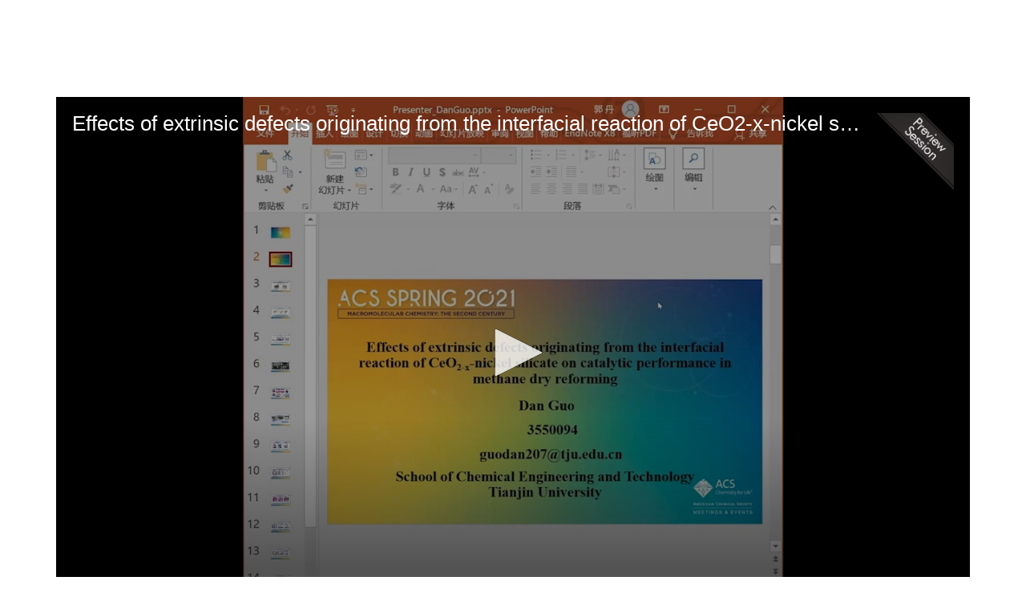

--- FILE ---
content_type: text/html; charset=UTF-8
request_url: https://acs.digitellinc.com/p/s/effects-of-extrinsic-defects-originating-from-the-interfacial-reaction-of-ceo2-x-nickel-silicate-on-catalytic-performance-in-methane-dry-reforming-35372
body_size: 72423
content:
<!DOCTYPE html>
<html lang="en">
<head>
    
  

  
    <script type="text/javascript">
        window.dynamicAdBlocks = {containers: []};
        window.dataLayer = window.dataLayer || [];
        window.googletag = window.googletag || {cmd: []};
        function gtag(){dataLayer.push(arguments);}
        gtag('js', new Date());
    </script>
  

  <!-- integrations -->
  <script>dataLayer.push([{"gmt.allowlist":["google"]}]);</script>
<script type="text/javascript">
  (function () {
    var _paq = window._paq = window._paq || [];
    _paq.push(["setDocumentTitle", document.domain + "/" + document.title]);
    _paq.push(...[["setCustomDimension",4,"no-login"],["setCustomDimension",9,"Session-session"],["setCustomDimension",11,""],["setCustomDimension",13,1673],["setCustomDimension",14,35372],["setTrackerUrl","https:\/\/matomo.broadcastmed.com\/matomo.php"],["setSiteId",217],["trackPageView"],["enableLinkTracking"]]);

    var d = document, g = d.createElement('script'), s = d.getElementsByTagName('script')[0];
    g.type = 'text/javascript';
    g.async = true;
    g.src = "https:\/\/matomo.broadcastmed.com\/matomo.js";
    s.parentNode.insertBefore(g, s);
  })();
</script>

<link href="https://fonts.googleapis.com/css2?family=Open+Sans&amp;display=swap" rel="stylesheet" />

<script src="https://assets.adobedtm.com/822408db7b4a/f9e889f09bf1/launch-758c59e3763b.min.js" async></script>

<link rel="manifest" href="https://progressier.app/KFS7ZG1OGTpIyM9UR2bY/progressier.json"/>
<script defer src="https://progressier.app/KFS7ZG1OGTpIyM9UR2bY/script.js"></script>
<script async src="https://securepubads.g.doubleclick.net/tag/js/gpt.js"></script>
<script type="text/javascript">
    window.googletag = window.googletag || {cmd: []};
</script>

<script async src="https://www.googletagmanager.com/gtag/js?id=G-J17DC1XW61"></script>
<script>
  ["G-J17DC1XW61","G-0WE4C7157G","G-B34N85Y3ZZ"].forEach(trackingId => {
      gtag('config', trackingId);
        });

</script>


  <meta charset="utf-8">
  <meta name="generator" content="Conexiant DXP" />
  <meta name="viewport" content="width=device-width, initial-scale=1, viewport-fit=cover">
    
    
    

                            
                            
                            
                  <meta name="description" content="Dry reforming of methane is a promising process to convert two greenhouse gases into syngas. Calcinated nickel silicate nanotubes (C-NSNT) as well as CeO2-x interface-confined and nickel silicate nanotubes (NSNT)-derived Ni catalysts, which are marked as λCeO2-x-NSNT (λ = 0.5, 1, 1.5 and 2…"/>
        
                  <meta name="keywords" content=""/>
        
        
                                  <meta property="canonical" content="https://acs.digitellinc.com/p/s/effects-of-extrinsic-defects-originating-from-the-interfacial-reaction-of-ceo2-x-nickel-silicate-on-catalytic-performance-in-methane-dry-reforming-35372"/>
                          <meta property="og:url" content="https://acs.digitellinc.com/p/s/effects-of-extrinsic-defects-originating-from-the-interfacial-reaction-of-ceo2-x-nickel-silicate-on-catalytic-performance-in-methane-dry-reforming-35372"/>
                          <meta property="og:title" content="Effects of extrinsic defects originating from the interfacial reaction of CeO2-x-nickel silicate on catalytic performance in methane dry reforming"/>
                          <meta property="og:type" content="website"/>
                          <meta property="og:image" content="https://akamai-opus-nc-public.digitellcdn.com/assets/img/acs/product_icons/16070cab33736d.jpg"/>
                          <meta property="og:description" content="Dry reforming of methane is a promising process to convert two greenhouse gases into syngas. Calcinated nickel silicate nanotubes (C-NSNT) as well as CeO2-x interface-confined and nickel silicate nanotubes (NSNT)-derived Ni catalysts, which are marked as λCeO2-x-NSNT (λ = 0.5, 1, 1.5 and 2…"/>
                          <meta property="twitter:url" content="https://acs.digitellinc.com/p/s/effects-of-extrinsic-defects-originating-from-the-interfacial-reaction-of-ceo2-x-nickel-silicate-on-catalytic-performance-in-methane-dry-reforming-35372"/>
                          <meta property="twitter:title" content="Effects of extrinsic defects originating from the interfacial reaction of CeO2-x-nickel silicate on catalytic performance in methane dry reforming"/>
                          <meta property="twitter:image" content="https://akamai-opus-nc-public.digitellcdn.com/assets/img/acs/product_icons/16070cab33736d.jpg"/>
                          <meta property="twitter:description" content="Dry reforming of methane is a promising process to convert two greenhouse gases into syngas. Calcinated nickel silicate nanotubes (C-NSNT) as well as CeO2-x interface-confined and nickel silicate nanotubes (NSNT)-derived Ni catalysts, which are marked as λCeO2-x-NSNT (λ = 0.5, 1, 1.5 and 2…"/>
                          <meta property="twitter:card" content="summary_large_image"/>
                          <meta property="dxp:product-discoverable" content="true"/>
                          <meta property="bc:type" content="product"/>
                          <meta property="bc:product-id" content="35372"/>
                          <meta property="bc:product-uuid" content="a5d61905-a4ec-42e2-bc01-7abcd304ec3c"/>
                          <meta property="bc:product-type" content="session"/>
                          <meta property="bc:type2" content="article"/>
                          <meta property="bc:created-at" content="2021-03-14 14:30:33"/>
                          <meta property="cts:Tracks" content="[I&amp;EC] Division of Industrial and Engineering Chemistry"/>
                        
    
      <link rel="preload" href="https://assets.prod.dp.digitellcdn.com/api/services/imgopt/fmt_webp/akamai-opus-nc-public.digitellcdn.com/assets/img/acs/product_icons/16070cab33736d_poster.jpg.webp" as="image" />
  
  <title>Effects of extrinsic defects originating from the interfacial reaction of CeO2-x-nickel silicate on catalytic performance in methane dry reforming - American Chemical Society</title>
              <link rel="icon" sizes="192x192" href="https://akamai-opus-nc-public.digitellcdn.com/acs/theme-logos/060771744445beed9814837e2688b072f8b95b73401282803916033623ecce4b_192x192.png" type="image/png"/>
          <link rel="icon" sizes="96x96" href="https://akamai-opus-nc-public.digitellcdn.com/acs/theme-logos/cb032eec925e2836cea8dd409f499dfb6bd2908d64802d018ff9105c6d3e5a0c_96x96.png" type="image/png"/>
          <link rel="icon" sizes="48x48" href="https://akamai-opus-nc-public.digitellcdn.com/acs/theme-logos/07bba025fc57ee51232780bf130df99299b030a1d43db5ad28a2a8c185a12f02_48x48.png" type="image/png"/>
          <link rel="icon" sizes="32x32" href="https://akamai-opus-nc-public.digitellcdn.com/acs/theme-logos/3fe1a74bec62a680d31447cbdc0b67329a6e58c90a83095ac1677817d3ba9484_32x32.png" type="image/png"/>
    
          <link rel="apple-touch-icon" sizes="192x192" href="https://akamai-opus-nc-public.digitellcdn.com/acs/theme-logos/060771744445beed9814837e2688b072f8b95b73401282803916033623ecce4b_192x192.png" type="image/png"/>
          <link rel="apple-touch-icon" sizes="180x180" href="https://akamai-opus-nc-public.digitellcdn.com/acs/theme-logos/fe97f489ebaa63e86838f4b5a229606005153d4125801ed8ea81a057826e04a0_180x180.png" type="image/png"/>
        <script>
(() => { 'use strict';
  window.opus = {
    base_url: 'https://acs.digitellinc.com/',
    route_prefix: '',
    css_path: 'https://acs.digitellinc.com/assets/css/',
    images_path: 'https://acs.digitellinc.com/assets/images/',
    js_path: 'https://acs.digitellinc.com/assets/js/',
    forms_url: 'https://acs.digitellinc.com/forms/',
    env: 'production',
    default_timezone: 'America/New_York',
    cdn: 'https://akamai-opus-nc-public.digitellcdn.com/',
    dollar_sign: '\$',
    event_id: '',
        utils: { },
  };
})();
</script>

<script type="application/json" id="product_info">{"keywords":[],"owned":false,"blocks":[],"images":[],"related":[{"product":{"id":605177,"uuid":"2309b9f9-4297-4ef5-87e2-ce0b70601e26","identification":"4103271","title":"Design optimization of microwave-assisted ammonia production processes: An integrated machine learning and superstructure-based approach","teaser":{"text":"Efficiency and sustainability drive the quest for innovative optimization methodologies in chemical engineering. Machine learning (ML) and superstructure-based optimization have emerged as key approaches in this endeavor\u2026","source":"derived"},"description":"\u003Cdiv\u003EEfficiency and sustainability drive the quest for innovative optimization methodologies in chemical engineering. Machine learning (ML) and superstructure-based optimization have emerged as key approaches in this endeavor. In this study, we present an integrated optimization framework for microwave-assisted ammonia production processes, leveraging the strengths of both ML and superstructure-based optimization.\u003Cbr \/\u003E\u003Cbr \/\u003EOur research focuses on enhancing chemical process design through the application of ML techniques to identify multivariate relationships and statistical patterns within complex datasets. We investigate how ML techniques can assist in developing new process designs, particularly in the context of microwave-assisted catalytic ammonia synthesis, even with limited experimental data at early stages. Additionally, we introduce a comprehensive superstructure-based optimization framework for ammonia production processes, considering various production pathways such as steam methane reforming, air separation units, water electrolysis, and synthesis reactors. Surrogate models, particularly, have proven instrumental in optimizing chemical processes by capturing engineering system behavior and streamlining the optimization process and play a crucial role in mitigating computational intensity, accurately representing process behavior, and enabling efficient optimization. We systematically design these surrogate models, leveraging both simulation data and experimental analyses. Neural network structures are carefully selected to effectively capture process dynamics, enhancing optimization tasks. By seamlessly integrating surrogate models into nonlinear programming formulations, we demonstrate the potential to significantly improve process efficiency and sustainability. Our research presents an integrated optimization approach that combines the strengths of ML and superstructure-based optimization for microwave-assisted ammonia production processes. We contribute to the advancement of more sustainable chemical production processes, paving the way for future innovations in the field.\u003C\/div\u003E","icon":"","type":"session","status":"active","discoverable":true,"startDate":"2024-08-18 15:40:00","endDate":"2024-08-18","startDateTime":1724010000,"endDateTime":1724012400,"expiryDateTime":0,"createdAt":"2024-06-21 09:34:11","structuredMetadata":[],"speakers":[{"distinction":"Presenter","id":390572,"uuid":"1bafc155-bf08-4f50-8c10-309fd1681361","first_name":"Md","last_name":"Masud","avatar":"https:\/\/acs.digitellinc.com\/api\/services\/default-avatar\/v1\/b33b81\/MM.jpg","href":"\/b\/sp\/md-masud-390572"},{"distinction":"Presenter","id":387986,"uuid":"2a941a3e-2ca0-4322-92a5-548f5f55a007","first_name":"Yuhe","last_name":"Tian","company":"West Virginia University","avatar":"https:\/\/acs.digitellinc.com\/api\/services\/default-avatar\/v1\/5c37a6\/YT.jpg","href":"\/b\/sp\/yuhe-tian-387986"}],"learningObjectives":[],"tracks":[],"ces":[],"credits":null,"href":"\/p\/s\/design-optimization-of-microwave-assisted-ammonia-production-processes-an-integrated-machine-learning-and-superstructure-based-approach-605177","ownable":true,"purchaseDetails":{"productId":605177,"parentIds":[600874,600875,600880,614101,614162],"productType":"session","ownable":true,"owned":false,"prices":[],"limits":{"minQuantity":1,"maxQuantity":1,"backorder":false,"stepSize":1},"backorderMessage":""},"tags":{"id":605177,"cts":[{"label":"Tracks","href":"\/browse\/categories\/tracks-2","tags":[{"tagId":319,"uuid":"2759f45d-5405-4a8d-854f-4c48fb66a1d7","categoryId":2,"slug":"iec-division-of-industrial-and-engineering-chemistry","displaySlug":"iec-division-of-industrial-and-engineering-chemistry-319","browseUrl":"\/browse\/tags\/iec-division-of-industrial-and-engineering-chemistry-319","hasChildTags":false,"label":"[I&EC] Division of Industrial and Engineering Chemistry","teaser":"","description":"","thumbnailUrl":"","sortPosition":0,"status":1,"parentTagId":null,"temporary":false}]}]},"is_favorite":false},"score":1,"metrics":{"parents":0,"tags":1,"speakers":0}},{"product":{"id":605174,"uuid":"8e223c50-16f2-4a99-abf1-cc03958e8540","identification":"4101021","title":"Novel chemi-mechanical recycling process for purifying and blending polyolefins","teaser":{"text":"Water is often thought of as a destructive solvent in chemical recycling literature for its effectiveness in depolymerizing plastics to fuels or monomers. We hypothesize however that there exists a previously undiscovered regime in which water can be used for blending immiscible commercial polymers\u2026","source":"derived"},"description":"\u003Cdiv\u003EWater is often thought of as a destructive solvent in chemical recycling literature for its effectiveness in depolymerizing plastics to fuels or monomers. We hypothesize however that there exists a previously undiscovered regime in which water can be used for blending immiscible commercial polymers. Using a chemical reactor, we can evaluate temperatures above what is feasible for extrusion but below depolymerization conditions. This process can be termed \u201cchemi-mechanical recycling\u201d as the resulting product bridges the industrial gap between upgraded pyrolyzed fuels and underperforming mechanical recyclate.\u003Cbr \/\u003EA series of polyethylene and polypropylene mixed streams were treated under chemi-mechanical recycling conditions and analyzed. Figure 1A is an SEM micrograph that shows the morphology of PE\/PP that have been melt blended via twin screw micro compounding. The resulting product maintains a high molecular weight but suffers from interfacial adhesion failure and has a high retention of volatile organic compounds (VOC) indicating impurities and slight chain degradation. The sample in Figure 1B underwent the chemi-mechanical treatment at the supercritical point (SC) of water resulting in a low molecular weight, intimately mixed, Fischer-Tropsch like wax. In 1C, PE and PP underwent the chemi-mechanical recycling process at temperatures below the SC point of water. The resulting product has a uniform dispersion of PP droplets in the PE matrix and a high retention of molecular weight. Additionally, VOC compounds are significantly reduced in 1C indicating that additives may be extracted into the water phase making this process suitable for purifying post-consumer waste. Our results confirm the existence of a temperature range in near-critical water that supports the new technology of chemi-mechanical recycling.\u003Cbr \/\u003EIn summary, treatment of a PP-PE mixture in water near its critical point produces an intimately mixed blend which retains a high molecular weight and its original melting characteristics. The results presented here establish a previously undiscovered regime that combines chemical and mechanical recycling as a new approach to transform mixed plastic waste streams into a purified and compatibilized product.\u003C\/div\u003E\n\u003Cdiv\u003E\u003Cimg src=\"https:\/\/akamai-opus-nc-public.digitellcdn.com\/uploads\/acs\/abstracts\/4101021_File000000.jpg\" class=\"img-responsive\" alt=\"\" \/\u003E\u003C\/div\u003E","icon":"","type":"session","status":"active","discoverable":true,"startDate":"2024-08-18 14:05:00","endDate":"2024-08-18","startDateTime":1724004300,"endDateTime":1724006700,"expiryDateTime":0,"createdAt":"2024-06-21 09:34:10","structuredMetadata":[],"speakers":[{"distinction":"Presenter","id":361359,"uuid":"fef280be-572c-4146-b3d6-5d8c0039bbad","first_name":"Madison","last_name":"Reed","avatar":"https:\/\/acs.digitellinc.com\/api\/services\/default-avatar\/v1\/b33b81\/MR.jpg","href":"\/b\/sp\/madison-reed-361359"},{"distinction":"Speaker","id":361360,"uuid":"c4d7ac27-21a7-4ae9-bfd1-dce43a03ed1e","first_name":"Arsalaan Nisar","last_name":"Pathan","company":"University of Akron","avatar":"https:\/\/acs.digitellinc.com\/api\/services\/default-avatar\/v1\/b84c39\/AP.jpg","href":"\/b\/sp\/arsalaan-nisar-pathan-361360"},{"distinction":"Speaker","id":112561,"uuid":"07b51f10-8fd9-4dcd-96a2-2d532e31227c","first_name":"James","last_name":"Eagan","company":"Cornell University","title":"Assistant Professor","avatar":"https:\/\/akamai-opus-nc-public.digitellcdn.com\/assets\/img\/acs\/speaker_icons\/41f7a6bc7e4a2da89d2f9ea15b602bf1f2273a9a6b91781fa3642e255d8b85cc.jpeg","href":"\/b\/sp\/james-eagan-112561"},{"distinction":"Speaker","id":19048,"uuid":"30737948-99fd-4aa5-a974-da26bf48e3f4","first_name":"Michael","last_name":"Timko","avatar":"https:\/\/acs.digitellinc.com\/api\/services\/default-avatar\/v1\/3a989c\/MT.jpg","href":"\/b\/sp\/michael-timko-19048"}],"learningObjectives":[],"tracks":[],"ces":[],"credits":null,"href":"\/p\/s\/novel-chemi-mechanical-recycling-process-for-purifying-and-blending-polyolefins-605174","ownable":true,"purchaseDetails":{"productId":605174,"parentIds":[600874,600875,600880,614101,614162],"productType":"session","ownable":true,"owned":false,"prices":[],"limits":{"minQuantity":1,"maxQuantity":1,"backorder":false,"stepSize":1},"backorderMessage":""},"tags":{"id":605174,"cts":[{"label":"Tracks","href":"\/browse\/categories\/tracks-2","tags":[{"tagId":319,"uuid":"2759f45d-5405-4a8d-854f-4c48fb66a1d7","categoryId":2,"slug":"iec-division-of-industrial-and-engineering-chemistry","displaySlug":"iec-division-of-industrial-and-engineering-chemistry-319","browseUrl":"\/browse\/tags\/iec-division-of-industrial-and-engineering-chemistry-319","hasChildTags":false,"label":"[I&EC] Division of Industrial and Engineering Chemistry","teaser":"","description":"","thumbnailUrl":"","sortPosition":0,"status":1,"parentTagId":null,"temporary":false}]}]},"is_favorite":false},"score":1,"metrics":{"parents":0,"tags":1,"speakers":0}},{"product":{"id":605179,"uuid":"88e7446d-7ba5-47db-a355-7bec7476fed4","identification":"","title":"Break 2","teaser":{"text":"","source":"derived"},"description":"","icon":"","type":"session","status":"active","discoverable":true,"startDate":"2024-08-18 17:00:00","endDate":"2024-08-18","startDateTime":1724014800,"endDateTime":1724015700,"expiryDateTime":0,"createdAt":"2024-06-21 09:34:11","structuredMetadata":[],"speakers":[],"learningObjectives":[],"tracks":[],"ces":[],"credits":null,"href":"\/p\/s\/break-2-605179","ownable":true,"purchaseDetails":{"productId":605179,"parentIds":[600874,600875,600880,614101,614162],"productType":"session","ownable":true,"owned":false,"prices":[],"limits":{"minQuantity":1,"maxQuantity":1,"backorder":false,"stepSize":1},"backorderMessage":""},"tags":{"id":605179,"cts":[{"label":"Tracks","href":"\/browse\/categories\/tracks-2","tags":[{"tagId":319,"uuid":"2759f45d-5405-4a8d-854f-4c48fb66a1d7","categoryId":2,"slug":"iec-division-of-industrial-and-engineering-chemistry","displaySlug":"iec-division-of-industrial-and-engineering-chemistry-319","browseUrl":"\/browse\/tags\/iec-division-of-industrial-and-engineering-chemistry-319","hasChildTags":false,"label":"[I&EC] Division of Industrial and Engineering Chemistry","teaser":"","description":"","thumbnailUrl":"","sortPosition":0,"status":1,"parentTagId":null,"temporary":false}]}]},"is_favorite":false},"score":1,"metrics":{"parents":0,"tags":1,"speakers":0}},{"product":{"id":605181,"uuid":"d16a0db5-a26b-438d-96b0-602ff46a2823","identification":"","title":"Concluding Remarks","teaser":{"text":"","source":"derived"},"description":"","icon":"","type":"session","status":"active","discoverable":true,"startDate":"2024-08-18 17:55:00","endDate":"2024-08-18","startDateTime":1724018100,"endDateTime":1724018400,"expiryDateTime":0,"createdAt":"2024-06-21 09:34:12","structuredMetadata":[],"speakers":[],"learningObjectives":[],"tracks":[],"ces":[],"credits":null,"href":"\/p\/s\/concluding-remarks-605181","ownable":true,"purchaseDetails":{"productId":605181,"parentIds":[600874,600875,600880,614101,614162],"productType":"session","ownable":true,"owned":false,"prices":[],"limits":{"minQuantity":1,"maxQuantity":1,"backorder":false,"stepSize":1},"backorderMessage":""},"tags":{"id":605181,"cts":[{"label":"Tracks","href":"\/browse\/categories\/tracks-2","tags":[{"tagId":319,"uuid":"2759f45d-5405-4a8d-854f-4c48fb66a1d7","categoryId":2,"slug":"iec-division-of-industrial-and-engineering-chemistry","displaySlug":"iec-division-of-industrial-and-engineering-chemistry-319","browseUrl":"\/browse\/tags\/iec-division-of-industrial-and-engineering-chemistry-319","hasChildTags":false,"label":"[I&EC] Division of Industrial and Engineering Chemistry","teaser":"","description":"","thumbnailUrl":"","sortPosition":0,"status":1,"parentTagId":null,"temporary":false}]}]},"is_favorite":false},"score":1,"metrics":{"parents":0,"tags":1,"speakers":0}}],"purchaseCustomization":[],"packageProducts":[],"unpricedRelatedProducts":[],"files":[{"label":"Download MP3","description":"","downloadUrl":"\/files\/download\/mp3\/48819","isOwned":false,"icon":""}],"keypoints":null,"chapters":null,"voteData":null,"canonical":"https:\/\/acs.digitellinc.com\/p\/s\/effects-of-extrinsic-defects-originating-from-the-interfacial-reaction-of-ceo2-x-nickel-silicate-on-catalytic-performance-in-methane-dry-reforming-35372","blockSelectUrl":"\/p\/api\/info-block-selection","id":35372,"uuid":"a5d61905-a4ec-42e2-bc01-7abcd304ec3c","identification":"3550094","title":"Effects of extrinsic defects originating from the interfacial reaction of CeO2-x-nickel silicate on catalytic performance in methane dry reforming","teaser":{"text":"Dry reforming of methane is a promising process to convert two greenhouse gases into syngas. Calcinated nickel silicate nanotubes (C-NSNT) as well as CeO2-x interface-confined and nickel silicate nanotubes (NSNT)-derived Ni catalysts, which are marked as \u03bbCeO2-x-NSNT (\u03bb = 0.5, 1, 1.5 and 2\u2026","source":"derived"},"description":"Dry reforming of methane is a promising process to convert two greenhouse gases into syngas. Calcinated nickel silicate nanotubes (C-NSNT) as well as CeO\u003Csub\u003E2-x\u003C\/sub\u003E interface-confined and nickel silicate nanotubes (NSNT)-derived Ni catalysts, which are marked as \u03bbCeO\u003Csub\u003E2-x\u003C\/sub\u003E-NSNT (\u03bb = 0.5, 1, 1.5 and 2.25), is prepared and evaluated in dry reforming of methane. Compared with C-NSNT, the \u03bbCeO\u003Csub\u003E2-x\u003C\/sub\u003E-NSNT samples exhibit improved catalytic performance in dry reforming of methane, which is closely related to Ni-CeSiO\u003Csub\u003E2-x\u003C\/sub\u003E interface along with extrinsic defects from the interfacial reaction between CeO\u003Csub\u003E2\u003C\/sub\u003E and NSNT during the reduction process. Extrinsic defects can generate oxygen vacancies that can be accompanied by Ce\u003Csup\u003E3+\u003C\/sup\u003E species. The enhancement of catalytic activity is ascribed to confined effects of extrinsic defects at contact interface of Ni-CeSiO\u003Csub\u003E2-x\u003C\/sub\u003E and electronic effects of CeO\u003Csub\u003E2-x\u003C\/sub\u003E. Furthermore, Ni-CeSiO\u003Csub\u003E2-x\u003C\/sub\u003E interface with rich extrinsic defects can promote the adsorption and activation of CO\u003Csub\u003E2\u003C\/sub\u003E as electron donor on reduced \u03bbCeO\u003Csub\u003E2-x\u003C\/sub\u003E-NSNT catalysts, which is fast dissociated into CO* and O*. Meanwhile, oxygen vacancies can transfer adsorbed O* species to Ni active sites to promote the carbon gasification reaction, which is responsible for the enhancement of catalytic stability in methane dry reforming for \u03bbCeO\u003Csub\u003E2-x\u003C\/sub\u003E-NSNT catalysts. 1.5CeO\u003Csub\u003E2-x\u003C\/sub\u003E-NSNT sample with more extrinsic defects has particular higher catalytic stability due to the improvement of anti-coking.\u003Cdiv\u003E\u003Cimg src=\"https:\/\/akamai-opus-nc-public.digitellcdn.com\/uploads\/acs\/abstracts\/3550094_File000002.jpg\" class=\"img-responsive\" alt=\"\" \/\u003E\u003C\/div\u003E\u003Cdiv\u003E\u003Cimg src=\"https:\/\/akamai-opus-nc-public.digitellcdn.com\/uploads\/acs\/abstracts\/3550094_File000003.jpg\" class=\"img-responsive\" alt=\"\" \/\u003E\u003C\/div\u003E","icon":"https:\/\/akamai-opus-nc-public.digitellcdn.com\/assets\/img\/acs\/product_icons\/16070cab33736d.jpg","type":"session","status":"active","discoverable":true,"startDate":"2021-04-08 10:00:00","endDate":"2021-04-08","startDateTime":1617890400,"endDateTime":1617891300,"expiryDateTime":0,"createdAt":"2021-03-14 14:30:33","structuredMetadata":[],"speakers":[{"distinction":"Presenter","id":70497,"uuid":"eb641282-0494-4bf8-9203-9ea866154e80","first_name":"Dan","last_name":"Guo","avatar":"https:\/\/akamai-opus-nc-public.digitellcdn.com\/assets\/img\/acs\/speaker_icons\/1606c64722c7ab.png","href":"\/b\/sp\/dan-guo-70497"}],"learningObjectives":[],"tracks":[],"ces":[],"credits":null,"href":"\/p\/s\/effects-of-extrinsic-defects-originating-from-the-interfacial-reaction-of-ceo2-x-nickel-silicate-on-catalytic-performance-in-methane-dry-reforming-35372","ownable":true,"purchaseDetails":{"productId":35372,"parentIds":[8,1263,1268,1276,1284,1292,1296,1306,1316,1318,1323,1326,1331,1336,3194],"productType":"session","ownable":true,"owned":false,"prices":[],"limits":{"minQuantity":1,"maxQuantity":1,"backorder":false,"stepSize":1},"backorderMessage":""},"tags":{"id":35372,"cts":[{"label":"Tracks","href":"\/browse\/categories\/tracks-2","tags":[{"tagId":319,"uuid":"2759f45d-5405-4a8d-854f-4c48fb66a1d7","categoryId":2,"slug":"iec-division-of-industrial-and-engineering-chemistry","displaySlug":"iec-division-of-industrial-and-engineering-chemistry-319","browseUrl":"\/browse\/tags\/iec-division-of-industrial-and-engineering-chemistry-319","hasChildTags":false,"label":"[I&EC] Division of Industrial and Engineering Chemistry","teaser":"","description":"","thumbnailUrl":"","sortPosition":0,"status":1,"parentTagId":null,"temporary":false}]}]},"is_favorite":false}</script>
<script type="application/json" id="site_theme">{"name":"Global Default","stylesheet":".exploration-menu--background {\nbackground-color: #dddddd;\ncolor: #111111;\n}\n.exploration-menu--button {\nbackground-color: #dddddd;\ncolor: #111111;\n}\n.exploration-menu--button:hover, .exploration-menu--button:focus {\nbackground-color: #cccccc;\ncolor: #111111;\n}\n.footer-menu--background {\n\n}\n.footer-menu--button {\n\n}\n.footer-menu--button:hover, .footer-menu--button:focus {\n\n}\n.mobile-menu--background {\nbackground-color: #123583;\n}\n.mobile-menu--button {\nbackground-color: #123583;\ncolor: #ffffff;\n}\n.mobile-menu--button:hover, .mobile-menu--button:focus {\nbackground-color: #123583;\ncolor: #ffffff;\n}\n.mobile-menu--active {\nbackground-color: #123583;\ncolor: #ffffff;\n}","logo_for_header":"https:\/\/akamai-opus-nc-public.digitellcdn.com\/acs\/theme-logos\/de17f605458aea02a93364922929759f0a26295371dc16c9be3ecf60eb8102b9.png","logo_for_white":"https:\/\/akamai-opus-nc-public.digitellcdn.com\/acs\/theme-logos\/36f0868cd931278aecc01bfa3242cd2d6fbfd188c890e0ea044c9b4f2285a10a.png","logo_square":"https:\/\/akamai-opus-nc-public.digitellcdn.com\/acs\/theme-logos\/46b56e4d0b507818312b69e6ddbc1c389fab1c60f3e091810469cf2ddd9f6ef1.png","logo_email_header":"","logo_for_peak":"","logo_square_variants":[{"size":512,"path":"https:\/\/akamai-opus-nc-public.digitellcdn.com\/acs\/theme-logos\/a341d4294ae9602b84ea47525943b8bf6ea9a330c25978fd6050ef86aa62dd9c_512x512.png"},{"size":16,"path":"https:\/\/akamai-opus-nc-public.digitellcdn.com\/acs\/theme-logos\/81353f9cc9e997feb9329f6d1389866710961c292cc0585c752abea962eb226d_16x16.png"},{"size":32,"path":"https:\/\/akamai-opus-nc-public.digitellcdn.com\/acs\/theme-logos\/3fe1a74bec62a680d31447cbdc0b67329a6e58c90a83095ac1677817d3ba9484_32x32.png"},{"size":48,"path":"https:\/\/akamai-opus-nc-public.digitellcdn.com\/acs\/theme-logos\/07bba025fc57ee51232780bf130df99299b030a1d43db5ad28a2a8c185a12f02_48x48.png"},{"size":64,"path":"https:\/\/akamai-opus-nc-public.digitellcdn.com\/acs\/theme-logos\/2def167b8be365182110d74e37f8aa1f0abba0bcba1c6dbfcc55a7e8f8f6796c_64x64.png"},{"size":96,"path":"https:\/\/akamai-opus-nc-public.digitellcdn.com\/acs\/theme-logos\/cb032eec925e2836cea8dd409f499dfb6bd2908d64802d018ff9105c6d3e5a0c_96x96.png"},{"size":180,"path":"https:\/\/akamai-opus-nc-public.digitellcdn.com\/acs\/theme-logos\/fe97f489ebaa63e86838f4b5a229606005153d4125801ed8ea81a057826e04a0_180x180.png"},{"size":192,"path":"https:\/\/akamai-opus-nc-public.digitellcdn.com\/acs\/theme-logos\/060771744445beed9814837e2688b072f8b95b73401282803916033623ecce4b_192x192.png"}],"apple_touch_icons":[{"size":192,"path":"https:\/\/akamai-opus-nc-public.digitellcdn.com\/acs\/theme-logos\/060771744445beed9814837e2688b072f8b95b73401282803916033623ecce4b_192x192.png"},{"size":180,"path":"https:\/\/akamai-opus-nc-public.digitellcdn.com\/acs\/theme-logos\/fe97f489ebaa63e86838f4b5a229606005153d4125801ed8ea81a057826e04a0_180x180.png"}],"favicons":[{"size":192,"path":"https:\/\/akamai-opus-nc-public.digitellcdn.com\/acs\/theme-logos\/060771744445beed9814837e2688b072f8b95b73401282803916033623ecce4b_192x192.png"},{"size":96,"path":"https:\/\/akamai-opus-nc-public.digitellcdn.com\/acs\/theme-logos\/cb032eec925e2836cea8dd409f499dfb6bd2908d64802d018ff9105c6d3e5a0c_96x96.png"},{"size":48,"path":"https:\/\/akamai-opus-nc-public.digitellcdn.com\/acs\/theme-logos\/07bba025fc57ee51232780bf130df99299b030a1d43db5ad28a2a8c185a12f02_48x48.png"},{"size":32,"path":"https:\/\/akamai-opus-nc-public.digitellcdn.com\/acs\/theme-logos\/3fe1a74bec62a680d31447cbdc0b67329a6e58c90a83095ac1677817d3ba9484_32x32.png"}],"peak_menu":{"entries":[]},"exploration_menu":{"entries":[]},"mobile_menu":{"entries":[{"type":"uri","data":{"href":"https:\/\/acs.digitellinc.com\/pages\/MobileAppComingSoon-ACSSpring2026","target":"_self"},"icon":"fas fa-calendar","title":"ACS Spring 2026","filters":[]}]},"footer_menu":{"entries":[{"type":"uri","data":{"href":"https:\/\/www.acs.org\/content\/acs\/en\/accessibility-statement.html","target":"_blank"},"icon":"","title":"ACS Accessibility Statement","filters":[]}]},"components":{"peak_menu":null,"exploration_menu":{"type":"menu","config":{"horizontal_align":"start","show_icons":true},"css_background":{"color":"#111111","background_color":"#dddddd"},"css_item":{"color":"#111111","background_color":"#dddddd"},"css_item_hover":{"color":"#111111","background_color":"#cccccc"}},"interaction_bar":null,"footer":null,"footer_menu":{"type":"menu","config":{"horizontal_align":"end","show_icons":true},"css_background":{},"css_item":{},"css_item_hover":{}},"mobile_menu":{"type":"menu","config":{"horizontal_align":"start","show_icons":true},"css_background":{"background_color":"#123583"},"css_item":{"color":"#ffffff","background_color":"#123583"},"css_item_hover":{"color":"#ffffff","background_color":"#123583"},"css_item_active":{"color":"#ffffff","background_color":"#123583"}},"html_h1":null,"html_h2":null,"html_h3":null,"html_h4":null,"html_h5":null,"html_h6":null,"default_product_listing":null,"default_product_search_listing":null,"default_product_page":null,"pricing_widget":null}}</script>
<script type="application/json" id="site_global">{"site":{"name":"American Chemical Society","mnemonic":"acs","logo":"https:\/\/akamai-opus-nc-public.digitellcdn.com\/assets\/img\/acs\/logos\/logo.png","base_url":"https:\/\/acs.digitellinc.com\/","company_name":"Conexiant","platform_name":"Conexiant DXP","copyright":"Copyright \u00a9 2026 American Chemical Society"},"user":null,"user_groups":[],"licensedFeatures":["EnhancedMobileExperience","EnhancedAnalytics","exhibits","speaker-management","floorplans","feedback"],"sitePolicies":[{"uuid":"7cf4b52b-0fcd-4df7-b2a0-047ef0cab69d","title":"Digitell Inc. FAQs","slug":"legacy-faqs","url":"\/pages\/privacy_center","type":"privacy_center","type_label":"Privacy FAQs"},{"uuid":"74f32159-45f5-407d-8de9-639caf4a4da4","title":"Digitell Inc. Privacy Statement","slug":"legacy-privacy-policy","url":"\/pages\/privacy_policy","type":"privacy_policy","type_label":"Privacy Policy"},{"uuid":"0d0001ca-700d-406b-a954-639b4b638f99","title":"Digitell Inc. Terms and Conditions","slug":"legacy-terms-and-conditions","url":"\/pages\/terms_and_conditions","type":"terms_and_conditions","type_label":"General Terms and Conditions"}],"interaction_bar":{"show_cart":false,"show_login":true,"show_inbox":true,"show_notifications":true,"show_support":true,"show_admin":false,"show_search":false},"cart":{"products":[]},"conversations":null,"notifications":null,"legacy_notifications":[],"social_links":[{"icon":"fab fa-facebook-f","link_text":"facebook","link_color":"#3e578d","url":"https:\/\/www.facebook.com\/AmericanChemicalSociety","alt_text":"Follow us on Facebook","show_icon":true,"show_text":false},{"icon":"fab fa-twitter","link_text":"twitter","link_color":"#55acee","url":"https:\/\/twitter.com\/AmerChemSociety","alt_text":"Follow us on Twitter","show_icon":true,"show_text":false},{"icon":"fab fa-linkedin-in","link_text":"linked in","link_color":"#1985bc","url":"https:\/\/www.linkedin.com\/company\/american-chemical-society","alt_text":"Follow us on LinkedIn","show_icon":true,"show_text":false},{"icon":"fab fa-instagram","link_text":"Instagram","link_color":"#004879","url":"https:\/\/www.instagram.com\/amerchemsociety\/?hl=en","alt_text":"Follow us on Instagram","show_icon":true,"show_text":false}],"csrf_token":"1d9375bd243f886b23d44eded1c25d6e:7bab11c57009f03e4a81299485b8123a","pwa_notification_token":"","pwa_installed":false,"unansweredRequiredProfileQuestionsUrl":"","imageOptimizer":{"baseUrl":"https:\/\/assets.prod.dp.digitellcdn.com\/api\/services\/imgopt\/","allowedPrefixes":["https:\/\/akamai-opus-nc-public.digitellcdn.com\/"],"allowedExtensions":["png","jpg","jpeg"]},"ce_credit":0,"session_credit_parent_ids":[],"features":{"productVotingEnabled":false,"productFavoritesEnabled":false},"linkSharingConfig":[]}</script>
<script type="application/json" id="user_timezone">null</script>
<script type="application/json" id="site_roles">["user:anonymous"]</script>

<script src="https://assets.prod.dp.digitellcdn.com/v1/master/assets/bundle/js/app.bundle.669f81f2b7.min.js" crossorigin="anonymous"  integrity="sha384-Zp+B8rdplaE+TWlInVbfLhBBjhsT1qsr2sNFUms6bNFnaFMZpIJg8W5EmV1mGmly"></script>
<link rel="stylesheet" href="https://assets.prod.dp.digitellcdn.com/v1/master/assets/bundle/css/app.bundle.80cd72ea82.min.css" crossorigin="anonymous"  integrity="sha384-gM1y6oKAHnF8OOTpR4Ot+Rr5pyJEuBnwano0YIXlAOe9x95L441dcKerjof4oc/v"/>
<script src="https://assets.prod.dp.digitellcdn.com/v1/master/assets/webpack/release.runtime.fc7132e05e48862e0f81.bundle.js" crossorigin="anonymous"  integrity="sha384-8ZR5aDaAqgWCnwunxcSUqUU8+I4UNsnLlJ0cPGYbDCI3Dua9CZVjCojuavYP9XhX"></script>
<script src="https://assets.prod.dp.digitellcdn.com/v1/master/assets/webpack/release.common.3234088490242f23454a.bundle.js" crossorigin="anonymous"  integrity="sha384-2f1SNooUrz404RTcAI23i/84IFTejgEgj/ohbvYgIM1ECuxUnsF+DxDVTkwQE3ve"></script>
<link rel="stylesheet" href="https://assets.prod.dp.digitellcdn.com/v1/master/assets/webpack/release.common.96609d2664c282ecabb3.css" crossorigin="anonymous"  integrity="sha384-WMlvzM50gDAYDmeJ9z9ffucoC/xJbttyJyCFJlCEMwq3HVHLChS3SrEp/eEMVKBH"/>
<script src="https://assets.prod.dp.digitellcdn.com/v1/master/assets/webpack/release.90064.fae3d2cefcc81943031f.bundle.js" crossorigin="anonymous"  integrity="sha384-310V2RwhioLbruaYxCrJnricaliiePFewcjbobduigZIXvbIlncnvUMeOIZgcMYH"></script>
<script src="https://assets.prod.dp.digitellcdn.com/v1/master/assets/webpack/release.29244.95f53eed950224ee23d3.bundle.js" crossorigin="anonymous"  integrity="sha384-q4EXgITCVks2kZ9LxmjUidI8fetkTmYTFoCoxBAWPmj4RMKXEHcBXAxXdstyXyaf"></script>
<script src="https://assets.prod.dp.digitellcdn.com/v1/master/assets/webpack/release.user.4e01c9e453667115ed46.bundle.js" crossorigin="anonymous"  integrity="sha384-rj/kEjk0997302VBjtUe5eCZ0aa/+19pxEguhKCByI8gyXVrQSBUU3sVb/dIqazR"></script>
<link rel="stylesheet" href="https://assets.prod.dp.digitellcdn.com/v1/master/assets/webpack/release.user.d4949eec71e21ca01888.css" crossorigin="anonymous"  integrity="sha384-8ToNfGYHwRs5RUcP8SwcSe63ZjQo63JsduWHAMns679N4FgSaum2d6xvC89SyCEE"/>
<script src="https://assets.prod.dp.digitellcdn.com/v1/master/assets/webpack/release.cep_03fe69ab992a51e5bd89e7d5dd2e1a07.390bb5db0082e1723e3b.bundle.js" crossorigin="anonymous"  integrity="sha384-hisnaexkyMcMWJYH0EXKthWhFFSwPUs0xBh/OTdKtCSlXFYHmmTuNvMo+vjkVeXb"></script>
<script src="https://assets.prod.dp.digitellcdn.com/v1/master/assets/webpack/release.cep_e056e4140af226682d7555747fcb083b.caac6c86c51f629e96ba.bundle.js" crossorigin="anonymous"  integrity="sha384-0Zb29Q7JLlXGYrSDaPyMRJdoV1A0jxU2tz8jOPpcb4edav2aBvauLyPSdBGnt96k"></script>
<link rel="stylesheet" href="https://assets.prod.dp.digitellcdn.com/v1/master/assets/webpack/release.cep_e056e4140af226682d7555747fcb083b.6573daa97d6099edf700.css" crossorigin="anonymous"  integrity="sha384-ukpBfNbIog3bN5YeKEiBPekx3YQ+oWohdZXp7+aPGrHZP/+kBfg2GWn64CzpBTEF"/>
<script src="https://assets.prod.dp.digitellcdn.com/v1/master/assets/webpack/release.86531.19228657aba762f48f55.bundle.js" crossorigin="anonymous"  integrity="sha384-vkMGyUIU7ysnmScEqaXv443IsuaEW+WcPUUTmtIchpYHpVEe/n/Oo/RdqU8gbeCJ"></script>
<script src="https://assets.prod.dp.digitellcdn.com/v1/master/assets/webpack/release.83984.c9a6f8f14e034df59c1e.bundle.js" crossorigin="anonymous"  integrity="sha384-sRAXPZMLKFFc/7yYzKYItrH3FFfUCyqrAqga/3VhhVj5JCpNOIr4RdPsWZFwfhzl"></script>
<script src="https://assets.prod.dp.digitellcdn.com/v1/master/assets/webpack/release.97161.af441a599aadb9666084.bundle.js" crossorigin="anonymous"  integrity="sha384-XnN90ZfXpU+XKVDIVLurwXf6TcQ6at8qZ0F8lA0CHhTWmjPZMYpdyqJFjDji+U0r"></script>
<script src="https://assets.prod.dp.digitellcdn.com/v1/master/assets/webpack/release.37435.d53871d738db47f842ec.bundle.js" crossorigin="anonymous"  integrity="sha384-jGq0HNpoha6x8ouIaYYvwihH2oWcgeMw6aZiONTp31YYE5cnHPI6YbcBmM1ADv3F"></script>
<script src="https://assets.prod.dp.digitellcdn.com/v1/master/assets/webpack/release.33138.0627b85d52ac334c975a.bundle.js" crossorigin="anonymous"  integrity="sha384-OqXApQpsgs9lRDiRVqLrMP+U1l5HAs/E26WQyq0Rc3Ceg5qx75YFAtEDh7jgg65Z"></script>
<script src="https://assets.prod.dp.digitellcdn.com/v1/master/assets/webpack/release.38676.d8e6b218b9e8be621353.bundle.js" crossorigin="anonymous"  integrity="sha384-pbAGVYHYOCgwaUKK8a8KblBV+RvbbWcJP5mxWaUi+tM0Aa8INRK9mMbeejGSePK+"></script>
<script src="https://assets.prod.dp.digitellcdn.com/v1/master/assets/webpack/release.69177.492e6634f18fd02e9662.bundle.js" crossorigin="anonymous"  integrity="sha384-0aF4kVgQ05MieNl7Lw/HKBecpYrvLFWJMgKEnpZvXPXl8A5yqj3+KEF78ecw/8ft"></script>
<script src="https://assets.prod.dp.digitellcdn.com/v1/master/assets/webpack/release.cep_d65a858d5c0b8b9ef05d4eca652ce5b4.b3d3159604c22c2fc012.bundle.js" crossorigin="anonymous"  integrity="sha384-q1SDcldUMQ3gmAX04OcPeUDHmB7/n//TrmUuFMK92wheuMM4P/SgXS48rihLlnag"></script>
<link rel="stylesheet" href="https://assets.prod.dp.digitellcdn.com/v1/master/assets/webpack/release.cep_d65a858d5c0b8b9ef05d4eca652ce5b4.40f7cecdd9d96d4a7999.css" crossorigin="anonymous"  integrity="sha384-H/0+WOfMh1X4OJiy+y7V4wYYHl5CHeT4jKVxVQLaCa36IxDeLY+9MdyrCjkLhzEF"/>
<script src="https://assets.prod.dp.digitellcdn.com/v1/master/assets/webpack/release.64165.428fc27d4494216ca821.bundle.js" crossorigin="anonymous"  integrity="sha384-BHN0fLUtZZh8dNlvEvsmqw0kNkiPoqSIekI5V9It2E87qHaMlixVS9MbVvRfEeQP"></script>
<script src="https://assets.prod.dp.digitellcdn.com/v1/master/assets/webpack/release.cep_028394a893f3fb62c5266063037fc768.1428f053cce910106b06.bundle.js" crossorigin="anonymous"  integrity="sha384-KQTggrjoxQ5i2/f5Rz6FCIOYvO6GVW7vpYG9oZ5+uwcnTwwOYrlbhVDnCwTiWtsY"></script>
<link rel="stylesheet" href="https://assets.prod.dp.digitellcdn.com/v1/master/assets/webpack/release.cep_028394a893f3fb62c5266063037fc768.fa0d0836f89a5bdc5843.css" crossorigin="anonymous"  integrity="sha384-L3BEKX0p91rCG5BcLwmb/4SO6XBWJQIOyUD01uMtbqA1fgzYXqVz17YgZmz2oNaB"/>
<script src="https://assets.prod.dp.digitellcdn.com/v1/master/assets/webpack/release.27611.8b11f19c16cf24393080.bundle.js" crossorigin="anonymous"  integrity="sha384-X1Drv56qtR3Brz4QNVe/uL2o3MhIaYp4su2J45X6Hdy+NzMRVqYjJYEFXOhkhtMu"></script>
<script src="https://assets.prod.dp.digitellcdn.com/v1/master/assets/webpack/release.cep_f211d832da5039bc5ba85fb49e1103ad.d891160ffcecaf5f7680.bundle.js" crossorigin="anonymous"  integrity="sha384-qv+a+ebLhvhorePOJ9vZYMk8ObwkDF5C/Z2YsH9pbrA9n9GnQAqol4ldgfcHpJZv"></script>
<link rel="stylesheet" href="https://assets.prod.dp.digitellcdn.com/v1/master/assets/webpack/release.cep_f211d832da5039bc5ba85fb49e1103ad.15a21ef58dd3498453ce.css" crossorigin="anonymous"  integrity="sha384-sZq0d20s79S87O2/56BQ4UU8t6OxdywyPnL5LqpnzivOXWm/RSmD20ZQtVWdlMcR"/>
<link rel="stylesheet" href="https://assets.prod.dp.digitellcdn.com/v1/master/assets/webpack/release.cep_657f291f40efcb5e1c1fa50537b92cbf.0b0dc4e985e3360fd673.css" crossorigin="anonymous"  integrity="sha384-53PDg1nFuwuOH+cMWS7yYv/2PCHZZg6wN28JTTHh/M2xYYS2+Ca/aOcZqEl/kChB"/>
<script src="https://assets.prod.dp.digitellcdn.com/v1/master/assets/webpack/release.cep_657f291f40efcb5e1c1fa50537b92cbf.521aac02e1a61427edf0.bundle.js" crossorigin="anonymous"  integrity="sha384-otqKRI90ub+jBy9k478g3H8G9/gq600ln5zgeBqEFDoAU/x2HWjM5MZZd/rrWEBY"></script>
<link rel="stylesheet" href="https://assets.prod.dp.digitellcdn.com/v1/master/assets/webpack/release.cep_0b54ddd26cda66d58d7071b7c0d88f18.8f1cb6107dc524c6d423.css" crossorigin="anonymous"  integrity="sha384-/uRSVgO/Ros3zQcYROuAka1KZrNVGVBVGkIjlp6EVeqfsV1rWHP1V96BVWiYVgMJ"/>
<script src="https://assets.prod.dp.digitellcdn.com/v1/master/assets/webpack/release.cep_0b54ddd26cda66d58d7071b7c0d88f18.caf49a7c9f6789c475e4.bundle.js" crossorigin="anonymous"  integrity="sha384-2R3O2kZSSjLZS3UvOBzltjVx5kqVTaEGGTFU7QJybc+Fk6t7G3iQNBxrL/KQsHow"></script>
<link rel="stylesheet" href="https://assets.prod.dp.digitellcdn.com/v1/master/assets/webpack/release.cep_71a3f765298e0c8d234bc6a6737c4ccf.b69f9d98f6d258189d06.css" crossorigin="anonymous"  integrity="sha384-jmbGe8hAa5eLOrW4i7x87YMtie4GABxS00LK4+ahyfNyPrXPsKLVOG5SGXkn5VA3"/>
<script src="https://assets.prod.dp.digitellcdn.com/v1/master/assets/webpack/release.cep_71a3f765298e0c8d234bc6a6737c4ccf.9e3c6253ffe1b7b47421.bundle.js" crossorigin="anonymous"  integrity="sha384-RUd4qt5NvnGVDHqTO2pT05doZVaMlHLMBClL+9oH43UTDEOZ/NbgSs3sOUrbl7It"></script>

<link rel="stylesheet" href="//fonts.googleapis.com/css?family=Open+Sans+Condensed:300,700">
  <link rel="stylesheet" href="https://akamai-opus-nc-public.digitellcdn.com/assets/clients/css/QV97MGp7rJ5HV969jvFMXMF4q3x2hM3G.css">
  <meta name="theme-color" content="#f5f5f5"/>
  <style>
      body {
          overflow-y: scroll;
      }
  </style>
</head>
<body class="front-body"       style="margin-top: 0; padding: 0 env(safe-area-inset-right) 0 env(safe-area-inset-left)">

<a href="#content-container"
   class="skip-content-button" role="button">
  Skip to main content
</a>

<script type="text/javascript">window.dynamicModuleGuard.register('body')</script>

<div id="body-container" style="display: flex; min-height: 100dvh; flex-direction: column">
  <div style="flex: 1 1">
      
        <script type="application/json" id="ea_f9lIsnN6mq4lhDo8-data">null</script>
<div id="ea_f9lIsnN6mq4lhDo8" class="jscript-action" data-action="site-user-navigation" data-action-eref="ea_f9lIsnN6mq4lhDo8-data"><div style="height: 105px"></div></div>
<script type="text/javascript">invokeElementActionOnElement(document.querySelector("#ea_f9lIsnN6mq4lhDo8"));</script>

    <div class="container">
        


    </div>

    <div role="main" class="content-container" id="content-container">
      <style>
    div.border-right-tiny-gray {
      border-right: 1px solid #EEEEEE;
    }
  </style>

<div class="container">
  <script type="application/json" id="ea_STg7nu6Z8uLrOxOP-data">{"dataSource":"product_info"}</script>
<div id="ea_STg7nu6Z8uLrOxOP" class="jscript-action" data-action="/products/:toolbar-ed" data-action-eref="ea_STg7nu6Z8uLrOxOP-data"><div style=""></div></div>
<script type="text/javascript">invokeElementActionOnElement(document.querySelector("#ea_STg7nu6Z8uLrOxOP"));</script>

      <script src="https://acs.digitellinc.com/assets/js/jwplayer-8.38.8/jwplayer.js"></script>

  <style>
    .jw-logo.jw-logo-top-right.jw-below {
      top: 0;
    }

    .inactive-size {
      color: #797676;
    }

    #session-nav-tabs .tab-content {
      margin-top: 15px;
      margin-bottom: 15px;
    }

    .session-file-link {
      font-size: 18px;
      font-weight: bold;
      margin-bottom: 5px;
    }

    .text-break {
      overflow-wrap: break-word;
      word-break: break-word;
    }
  </style>

  <div class="modal fade" tabindex="-1" role="dialog" id="attention-checker" data-backdrop="false" style="margin-top: 10%;">
    <div class="modal-dialog" role="document">
      <div class="modal-content">
        <div class="modal-body">
          <p>
            The accreditors of this session require that you periodically check in to verify that you are still attentive.
            Please click the button below to indicate that you are.
          </p>
          <p style="text-align: center;">
            <br><br>
            <button type="button" class="btn btn-primary">Confirm</button>
          </p>
        </div>
      </div>
    </div>
  </div>

  <script>
    class SoundEffect {
      constructor(src) {
        const element = document.createElement('audio');

        element.style.width = '1px';
        element.style.height = '1px';
        element.style.left = '-100px';
        element.style.zIndex = '-1000';
        element.style.position = 'fixed';
        element.src = src;
        element.defaultMuted = false;
        element.autoplay = false;

        document.body.append(element);
        this.element = element;
      }

      play() {
        this.element.play();
      }
    }

    const ATTN_COUNT = 'count',
      ATTN_TIME = 'time';

    let globj = {
      $attnModal: null,
      $captionControl: null,
      $player: null,
      $playerControl: null,
      $sessionDisclaimerModal: null,
      attnChkr: {
        offsets: [],
        states: [],
      },
      current: -1,
      lastPos: 0,
      minTime: 0,
      playlist: '',
      showPlayer: false,
      soundEffect: null,
      init: function() {
        globj.$attnModal = $('div.modal#attention-checker');
        globj.$captionControl = $('#caption-control');
        globj.$player = $('div#player');
        globj.$playerControl = $('#player-control');
        globj.$sessionDisclaimerModal = $('div#session-disclaimer-modal');
        if(typeof globj.minTime === 'object') {
          globj.minTime = (globj.minTime.hours() * 3600) + (globj.minTime.minutes() * 60) + (globj.minTime.seconds());
        }

        globj.soundEffect = new SoundEffect('/assets/audio/ding.mp3');
        globj.playlist = {"title":"Effects of extrinsic defects originating from the interfacial reaction of CeO2-x-nickel silicate on catalytic performance in methane dry reforming","image":"https:\/\/assets.prod.dp.digitellcdn.com\/api\/services\/imgopt\/fmt_webp\/akamai-opus-nc-public.digitellcdn.com\/assets\/img\/acs\/product_icons\/16070cab33736d_poster.jpg.webp","sources":[{"file":"https:\/\/akamai-opus-production-media.digitellcdn.com\/acs\/1\/3194\/35372\/35372_preview.mp4\/index.m3u8"}],"tracks":[]};

        if(globj.playlist == null) {
          return;
        }

        globj.showPlayer = true;
      },
      acknowledge: function(state) {
        state = (typeof state === 'undefined') ? 0 : parseInt(state);
        if(state) {
          clearInterval(globj.timerId);
        }

        globj.$attnModal.modal('hide');
        globj.isActive = false;
        globj.timerId = null;

        globj.attnChkr.states[globj.current++] = state;

        if(globj.current >= globj.attnChkr.offsets.length) {
          globj.current = -1;
        }

        globj.update(ATTN_COUNT);
      },
      secondsToTime: function(totalSeconds = 0) {
        if(!totalSeconds) {
          return '0:00:00';
        }

        let hours = Math.floor(totalSeconds / 3600),
          minutes = Math.floor((totalSeconds - (hours * 3600)) / 60),
          seconds = Math.floor(totalSeconds - (hours * 3600) - (minutes * 60));

        minutes = minutes.toString();
        minutes = (minutes.length === 1 ? '0' : '') + minutes;
        seconds = seconds.toString();
        seconds = (seconds.length === 1 ? '0' : '') + seconds;

        return hours + ':' + minutes + ':' + seconds;
      },
      update: async function(type = ATTN_COUNT) {
              }
    };

    $(function () {
      globj.init();

      
      const seek = function(time) {
          const jw = jwplayer('player');
          if (jw.getState() !== 'idle') {
              jwplayer('player').seek(time);
          } else {
              jw.play().once('play', function () {
                  jw.seek(time);
              });
          }
      };

      document.body.addEventListener('click', function(e) {
          const element = e.target.closest('.system-video-goto');
          if (!element) {
              return;
          }

          e.preventDefault();
          e.stopPropagation();

          const timestamp = parseInt(element.getAttribute('data-video-offset'));
          seek(Math.max(timestamp - 2, 0));
      });

      $('button#accept-disclaimer-button').click(function (event) {
        event.preventDefault();

                globj.$sessionDisclaimerModal.modal('hide');
              });

      globj.$sessionDisclaimerModal.on('hidden.bs.modal', function () {
              });

      globj.$player.css('height', globj.$player.width() / (16 / 9));

      if(globj.showPlayer) {
        setupJwPlayer();
      } else {
        $('#player-section').hide();
      }

      function setupJwPlayer() {
        jwplayer.key = "XmmvJbXvESjwXEeanG2bgwqrcpYoe09XeKzIN6eVr4BNCpuo";
        jwplayer('player').setup({
                    logo: {
            file: 'https://acs.digitellinc.com/assets/images/preview.png'
          },
                    autostart: false,
          width: "100%",
          aspectratio: "16:9",
          androidhls: true,
          renderCaptionsNatively: false,
          playbackRateControls: [0.25, 0.5, 0.75, 1, 1.25, 1.5, 1.75, 2, 2.25, 2.5],                    sharing: {
            sites: ['facebook', 'googleplus', 'twitter', 'linkedin']
          },
                    playlist: globj.playlist,
        });
      }

      /*** Resize Player ***/
      $('#player-resize-large').click(function (event) {
        event.preventDefault();
        $('#player-section').removeClass('col-md-8');
        $(this).addClass('inactive-size');
        $('.messages').removeClass('col-md-4').addClass('col-md-12');
        $('#player-resize-small').removeClass('inactive-size');
      });
      /*** End Resize Player ***/

      $('#player-resize-small').click(function (event) {
        event.preventDefault();
        $('#player-section').addClass('col-md-8');
        $(this).addClass('inactive-size');
        $('.messages').removeClass('col-md-12').addClass('col-md-4');
        $('#player-resize-large').removeClass('inactive-size');
      });

      /** NOTE DELETE **/
      $("#session-tab-notes").on('click', '.note-delete', function () {
        let button = $(this);
        window.gCm().bbConfirm("Are you sure you want to delete this note?", function (result) {
          if (result) {
            $.ajax({
              type: 'GET',
              url: "/json/notes/delete/" + button.data('note-id'),
              dataType: 'json',
              beforeSend: function () {
                button.parent().slideUp(100, function () {
                  $(this).remove();
                });
              }
            });
          }
        });
      });
      /** END NOTE DELETE **/

      /** NOTE ADD **/
      $("#product-note-form").submit(function (event) {
        event.preventDefault();

        let jsonData = {
          'text': $("#product-note-submit-text").val(),
          'product_id': '35372',
          'time': jwplayer('player').getPosition() || 0
        };

        if (jsonData.text.length > 0) {
          $.ajax({
            type: 'POST',
            data: jsonData,
            url: "/json/notes/add",
            dataType: 'json',
            beforeSend: function () {
              $("#product-note-submit-button").prop('disabled', true);
            },
            success: function (data, textStatus, jqXHR) {
              let note_time_hms = function () {
                let note_time_s = data.time,
                  hours = Math.floor(note_time_s / 3600);
                note_time_s = Math.floor(note_time_s % 3600);
                let mins = Math.floor(note_time_s / 60);
                note_time_s = Math.floor(note_time_s % 60);
                let secs = note_time_s;

                return ("0" + hours).slice(-2) + ":" + ("0" + mins).slice(-2) + ":" + ("0" + secs).slice(-2);
              };

              let note_element = '<div class="row"><div class="col-xs-12 product-note" data-note-time="' + data.time + '">' +
                      '<button type="button" class="close note-delete" data-note-id="' + data.id + '">&times;</button>' +
                      '<span class="product-note-timestamp"><a class="product-note-seek-link" href="" data-time="' + data.time + '">' + note_time_hms() + '</a></span>' +
                      '<br /><span class="text-break">' + data.text + '</span></div></div>';

              $('div#archiveNotes').append(note_element);

              $("#product-note-form")[0].reset();
            },
            complete: function () {
              $("#product-note-submit-button").prop('disabled', false);
            }
          });
        }
      });
      /** END NOTE ADD **/

      /** NOTE & CHAPTER SEEK **/
      $("body").on('click', '.product-note-seek-link, .chapter-seek-link', function (e) {
        e.preventDefault();
        let time = $(this).data('time');
        seek(time);
      });
      /** END NOTE & CHAPTER SEEK **/

      /*** CE Credits ***/
            /*** END CE Credits ***/

      /** PLAYER LOGGING **/
            /** END PLAYER LOGGING **/

      if(globj.lastPos) {
        jwplayer('player').once('play', function () {
          toastr.info('Resuming playback at ' + globj.secondsToTime(globj.lastPos));
          jwplayer('player').seek(globj.lastPos);
        });
      }

      globj.$playerControl.on('click', function (e) {
        e.preventDefault();

        if ($(this).hasClass('play')) {
          playerPlay();
        } else {
          playerPause();
        }
      });

      globj.$captionControl.on('click', function(e) {
        e.preventDefault();

        if ($(this).hasClass('caption-on')) {
          captionsOn();
        } else {
          captionsOff();
        }
      });

      function captionsOn() {
        jwplayer('player').setCurrentCaptions(1);
        globj.$captionControl.html('<i class="fas fa-closed-captioning fa-lg"></i>').removeClass('caption-on').addClass('caption-off');
      }

      function captionsOff() {
        jwplayer('player').setCurrentCaptions(0);
        globj.$captionControl.html('<i class="far fa-closed-captioning fa-lg"></i>').removeClass('caption-off').addClass('caption-on');
      }

      function playerPlay() {
        jwplayer('player').play(true);
        globj.$playerControl.html('<i class="fas fa-pause"></i> Pause').removeClass('play').addClass('pause');
      }

      function playerPause() {
        jwplayer('player').pause(true);
        globj.$playerControl.html('<i class="fas fa-play"></i> Play').removeClass('pause').addClass('play');
      }

    
        });

    function preventScrub(timeObject) {
      if(timeObject.position > (globj.lastPos + 2)) {
        jwplayer('player').seek(globj.lastPos);
        return;
      }

      globj.lastPos = timeObject.position;
    }

    function checkCeAccess() {
            window.invokeElementActionLoader(null, 'form:evalButtonReload', {
        testId: parseInt(null, 10)
      })
          }
  </script>

<div itemscope itemtype="https://schema.org/WebPage">
  <div class="row">
    <div
      class="col-md-12"
      id="player-section">

                                  <div id="player-container">
                                  <script type="application/ld+json">{"@context":"http:\/\/schema.org","@type":"VideoObject","name":"Effects of extrinsic defects originating from the interfacial reaction of CeO2-x-nickel silicate on catalytic performance in methane dry reforming (Preview)","description":"Dry reforming of methane is a promising process to convert two greenhouse gases into syngas. Calcinated nickel silicate nanotubes (C-NSNT) as well as CeO2-x interface-confined and nickel silicate nanotubes (NSNT)-derived Ni catalysts, which are marked as \u03bbCeO2-x-NSNT (\u03bb = 0.5, 1, 1.5 and 2\u2026","thumbnailUrl":"https:\/\/akamai-opus-nc-public.digitellcdn.com\/assets\/img\/acs\/product_icons\/16070cab33736d.jpg","uploadDate":"2021-03-14T14:30:33-04:00","contentUrl":"https:\/\/akamai-opus-production-media.digitellcdn.com\/acs\/1\/3194\/35372\/35372_preview.mp4\/index.m3u8"}</script>
                
                <div style="width: 100%; aspect-ratio: 16/9">
                  <div id="player"></div>
                </div>
                <div class="row">
                  <div class="col-xs-6">
                                                              </div>
                  <div class="col-xs-6 text-right hidden-xs hidden-sm" style="margin-top: 0.5em">
                    <strong>Player size:</strong>
                    <a href="#" id="player-resize-small" class="inactive-size" role="button"><i
                        class="fas fa-compress"></i>&nbsp;small</a>
                    <a href="#" id="player-resize-large" role="button"><i class="fas fa-expand"></i>&nbsp;large</a>
                  </div>
                </div>
              </div>
                        </div>
        </div>
  <br/>

  <div class="row">
    <div class="col-xs-12">
      <script type="application/json" id="ea_dpcA8bGNz7jVj2LV-data">{"dataSource":"product_info","config":{"showImage":false,"showToolbar":false}}</script>
<div id="ea_dpcA8bGNz7jVj2LV" class="jscript-action" data-action="/products/:header-ed" data-action-eref="ea_dpcA8bGNz7jVj2LV-data"><div style=""></div></div>
<script type="text/javascript">invokeElementActionOnElement(document.querySelector("#ea_dpcA8bGNz7jVj2LV"));</script>
    </div>
  </div>
  <br />

  <div style="" class="row">
    <div class="col-xs-12">
      <div id="session-nav-tabs">
        <div role="tablist"></div>
        <div class="tab-content legacy-tab-inset" id="session-tabs" data-auto-tabs="false">
            
                        
                          <div class="tab-pane" id="session-tab-comments" data-title="Comments">
                <div class="row">
                  <div class="col-xs-12">
                      <script type="application/json" id="ea_f9RTQ8X9c2QSVqtM-data">{"productId":"35372"}</script>
<div id="ea_f9RTQ8X9c2QSVqtM" class="jscript-action" data-action="/products/:comments" data-action-eref="ea_f9RTQ8X9c2QSVqtM-data"><div style=""></div></div>
<script type="text/javascript">invokeElementActionOnElement(document.querySelector("#ea_f9RTQ8X9c2QSVqtM"));</script>
                    </div>
                  </div>
                </div>
              </div>
            
                    </div>
        <script type="application/json" id="ea_4AqXRj8f8Z1me4mN-data">{"sessionContainer":"#session-nav-tabs","tabContainer":"#session-tabs","dataSource":"product_info"}</script>
<div id="ea_4AqXRj8f8Z1me4mN" class="jscript-action" data-action="/sessions/:hybrid-tabs" data-action-eref="ea_4AqXRj8f8Z1me4mN-data"><div style=""></div></div>
<script type="text/javascript">invokeElementActionOnElement(document.querySelector("#ea_4AqXRj8f8Z1me4mN"));</script>
      </div>
    </div>
  </div>
  <br />
  <div class="row">
    <div class="col-xs-12">
        <script type="application/json" id="ea_3GsqWo75jM2O5Be5-data">{"dataSource":"product_info"}</script>
<div id="ea_3GsqWo75jM2O5Be5" class="jscript-action" data-action="/products/:related-ed" data-action-eref="ea_3GsqWo75jM2O5Be5-data"><div style=""></div></div>
<script type="text/javascript">invokeElementActionOnElement(document.querySelector("#ea_3GsqWo75jM2O5Be5"));</script>
    </div>
  </div>
</div>


<script>
  $(() => {
    window.loadingSpeakerLink = false;

    $('body').on('click', '.speaker-link', function(event) {
      event.preventDefault();

      /* something is causing a double trigger on the link, this is to stop it */
      if (window.loadingSpeakerLink) {
        return;
      }

      window.loadingSpeakerLink = true;
      setTimeout(() => window.loadingSpeakerLink = false, 50);

      window.invokeElementActionLoader(null, '/speakers/speaker:popup', { speakerId: parseInt($(this).data('id')) });
    });
  });
</script>

<!-- Modal -->
<div class="modal fade" id="sessionModal" tabindex="-1" role="dialog" aria-labelledby="playSession">
  <div class="modal-dialog modal-lg" role="document"></div>
</div>

<style>
    div#session-tab-presentations span.child-panel-title {
        font-weight: bold;
    }

    div#session-tab-presentations span.child-panel-title-sub-heading {
        margin-left: 35px;
        color: #333;
        font-size: 85%;
    }

    div#session-tab-presentations span.child-panel-title-sub-heading > button, div#session-tab-presentations span.child-panel-title-sub-heading > a {
        margin-top: 5px;
    }

    div#session-tab-presentations div.panel-body > div.row > div > div {
        margin-left: 25px;
    }

    div#session-tab-presentations span.child-panel-title > a {
        color: #000000;
        text-decoration: none;
    }

    .session-info-block {
        margin-bottom: 10px;
    }
</style>

<script>
  $(function () {
    window.testShouldOpen = async (testId) => {
      const client = window.newFetchClient();
      const access = await client.get('/forms/rest/' + testId + '/test_access');
      if (!access.granted) {
        toastr.warning(access.message);
        return false;
      }

      return true;
    }
  })

  $('div#sessionModal').on('hide.bs.modal', function (e) {
      $(e.delegateTarget).find('iframe').attr('src', '');
      $(e.delegateTarget).find('div.modal-body').html('');
  });

  $('button.play-session-button').click(function (event) {
      event.preventDefault();

      $('#sessionModal>.modal-dialog').load('/sessions/' + $(this).data('id') + '/player', function () {
          $('#sessionModal').modal();
      });
  });

  $('.panel-collapse').on('show.bs.collapse', function () {
      $(this).prev().find('span.child-panel-title > a > i').replaceWith('<i class="fas fa-chevron-down pull-right"></i>');
  }).on('hidden.bs.collapse', function () {
      $(this).prev().find('span.child-panel-title > a > i').replaceWith('<i class="fas fa-chevron-up pull-right"></i>');
  });
</script>
<!-- presentations-tab -->


<div class="modal" id="session-disclaimer-modal">
  <div class="modal-dialog">
    <div class="modal-content">
      <div class="modal-body"><div class="user-html"></div></div>
      <div class="modal-footer">
        <button data-dismiss="modal" class="btn btn-info" type="button">
          <i class="fas fa-times-circle"></i>
            Close
        </button>
                </div>
    </div>
  </div>
</div>
  </div>
</div>

    

  </div>

      <div class="hidden-in-pwa">
  
  <div style="height: 1.5em"></div>

  <div id="page-footer-new"
       role="contentinfo"
       class="footer"
       >

       <script type="application/json" id="ea_Hjbxx1SICDdpFtdI-data">null</script>
<div id="ea_Hjbxx1SICDdpFtdI" class="jscript-action" data-action="site-footer" data-action-eref="ea_Hjbxx1SICDdpFtdI-data"><div style=""></div></div>
<script type="text/javascript">invokeElementActionOnElement(document.querySelector("#ea_Hjbxx1SICDdpFtdI"));</script>

        </div>
</div>

  <script type="application/json" id="ea_9O4cN82B5NQshph5-data">null</script>
<div id="ea_9O4cN82B5NQshph5" class="jscript-action" data-action="mobile-user-navigation" data-action-eref="ea_9O4cN82B5NQshph5-data"><div style=""></div></div>
<script type="text/javascript">invokeElementActionOnElement(document.querySelector("#ea_9O4cN82B5NQshph5"));</script>
  
</div>


  <!-- Intentionally left blank -->

<script>
if (!navigator.cookieEnabled) {
  var html = '<div class="container"><div class="alert alert-danger" role="alert">' +
    '<div>This site requires cookies to be enabled, your browser does not currently support cookies or they are being blocked! Please enable cookies for this site before continuing.</div>' +
    '</div></div>';

  $('body').prepend(html);
}
</script>

<div id="site-notifications" class="jscript-action"  data-action="legacy-notifications-bar" data-action-args="bnVsbA=="></div>
<script src="https://acs.digitellinc.com/assets/js/toastr.timr.js?v=2"></script>
<link rel="stylesheet" type="text/css" href="https://acs.digitellinc.com/assets/css//toastr.timr.css">

<style>
  div#evaluation-modal .modal-dialog {
    margin-bottom: 80px;
  }

  label.eval-modal {
    font-weight: normal;
  }

  .modal-title.eval-modal {
    padding: 0.5em 0;
  }

  div.modal-body.eval-modal {
    background-color: #F0F0F0;
  }

  .red-text.eval-modal {
    color: red;
  }

  .question_index.eval-modal {
    float: left;
    width: 3em;
    text-align: right;
  }

  .question_index-xs.eval-modal {
    float: left;
    width: 2.5em;
    text-align: right;
    margin-left: -1.5em;
  }

  .required-star.eval-modal::before {
    content: "* ";
    color: red;
  }

  .question_content.eval-modal {
    text-align: left;
    float: left;
    width: 85%;
    padding-left: 0.5em;
  }

  .row.question.eval-modal {
    margin: 3px 0;
    padding: 5px 0;
    background-color: #FFFFFF;
    border: 1px solid #D0D0D0;
    border-radius: 8px;
  }

  div.eval-modal[hide=index], {
    display: none;
  }

  .row.details.eval-modal {
    color: blue;
  }

  .multiplechoice-answer.eval-modal {
    float: left;
    padding-left: 0.5em;
    width: 90%;
  }

  div.modal#evaluation-modal {
    scroll-behavior: smooth;
  }

  div.question-feedback {
    clear: both;
    padding-left: 2em;
    font-weight: bold;
  }

  div.submission-attempts {
    color: blue;
  }

  .highlight-good {
    border: 1px solid #c3e6cb !important;
    background-color: #d4edda !important;
  }

  .highlight-bad {
    border: 1px solid #f5c6cb !important;
    background-color: #f8d7da !important;
  }

</style>

<div class="modal fade" tabindex="-1" role="dialog" id="evaluation-modal">
  <div class="modal-dialog modal-lg" role="document">
    <div class="modal-content">
      <form id="test_form" action="" method="POST" role="form presentation">
        <input type="hidden" name="X-CSRF-Token" value="d1bf6e140a245a9a54afa2733a3cfff8:b7870a6c5e1222cf3dfac5396e46b0ac"/>
        <input type="hidden" id="forms_test_id" name="forms_test_id" value="" />
        <input type="hidden" name="answer_credit_type" value="" />
        <input type="hidden" id="usecredits" name="usecredits" value="" />

        <div class="modal-header">
          <button type="button" class="close" data-dismiss="modal">
            <span aria-hidden="true">&times;</span>
          </button>
          <h4 class="modal-title eval-modal">Evaluation</h4>
        </div>
        <div class="modal-body eval-modal">
        </div>
        <div class="modal-footer">
          <button id="close-test-modal-button" type="button" class="btn btn-danger pull-left">
            <i class="far fa-times-circle"></i> Close
          </button>
          <button type="button" class="btn btn-info" id="print_test_button" style="display:none;">
            <i class="fad fa-print"></i> Print
          </button>
          <button type="button" class="btn btn-primary" id="submit_test_button"><i class="far fa-save"></i> Submit
          </button>
        </div>
      </form>
    </div>
  </div>
</div>

<script>
window.loadEvalsScripts = async function() {
  const alreadyLoaded = window?.evalsScriptLoadSuccessful ?? null
  if (alreadyLoaded) {
    return true
  }

  const DEBOUNCE_MS = 1000
  const now = Date.now().valueOf()
  const lastAttempt = window?.evalsScriptLastLoadAttemptTime ?? null
  if (lastAttempt && (lastAttempt + DEBOUNCE_MS) > now) {
    return false
  }
  window.evalsScriptLastLoadAttemptTime = now

  const response = await fetch('/forms/modal/scripts')
  if (response.status !== 200) {
    toastr.error('Could not load evaluation scripts')
    return false
  }
  const rawScriptsHtml = await response.text()

  
  const template = document.createElement('template')
  template.innerHTML = rawScriptsHtml
  const scriptElements = template.content.children
  for (let child of scriptElements) {
    const script = document.createElement("script");
    if (child.id) {
      script.id = child.id
    }
    if (child.src) {
      script.src = child.src
    }
    if (child.type) {
      script.type = child.type
    }
    if (child.text) {
      script.text = child.text
    }
    document.body.appendChild(script);
  }

  window.evalsScriptLoadSuccessful = true
  return true
}

$(() => {
  document.addEventListener('click', async function (event) {
    let target = event.target;
    while (target && !(target instanceof HTMLButtonElement || target instanceof HTMLAnchorElement)) {
      target = target.parentElement;
    }

    if (!target) {
      return;
    }

    const testId = target.getAttribute('data-test_id');
    const productId = target.getAttribute('data-product');
    const classList = target.classList;

    if (classList.contains('test-button') || classList.contains('ssp-test-button') || classList.contains('eval-button')) {
      if (!testId) {
        return toastr.error("There is no test attached to this product.");
      }

      // This is a bit of hack to consolidate eval modal logic. Different
      // pages had different logic, so this allows those pages to hook into
      // this central click handler and short circuit the modal opening if
      // need be by having a falsy return.
      if (window.testShouldOpen && !(await window.testShouldOpen(testId, productId))) {
        return;
      }
      const loadSuccess = await window.loadEvalsScripts()
      if (!loadSuccess) {
        return
      }

      test.caller = $(target);
      test.display();
    }

    if (classList.contains('certificate-button')) {
      if (!testId) {
        return toastr.error("There is no certificate attached to this product.");
      }
      window.open(
        "/serve_certificate/" + testId,
        "_blank",
        "width=730,height=800,top=0,left=0,titlebar=0,toolbar=0,scrollbars=1,location=0,statusbar=0,menubar=0,resizable=1,status=0,fullscreen=0",
      );
    }

    if (classList.contains('review-answers') || classList.contains('overall-eval-button')) {
      event.preventDefault()
      const loadSuccess = await window.loadEvalsScripts()
      if (!loadSuccess) {
        return
      }
      test.caller = $(event.target);
      test.display();
    }

      })
})
</script>

<!-- integrations -->
<script type="application/json" id="ea_r7KlEIv4cDUV1FnV-data">null</script>
<div id="ea_r7KlEIv4cDUV1FnV" class="jscript-action" data-action="/advertising/gam-loader" data-action-eref="ea_r7KlEIv4cDUV1FnV-data"><div style=""></div></div>
<script type="text/javascript">invokeElementActionOnElement(document.querySelector("#ea_r7KlEIv4cDUV1FnV"));</script>

<!-- begin analytics block -->
<script src="https://acs.digitellinc.com/assets/js/custom/analytics.js" defer></script>
<!-- end analytics block -->
<script type="text/javascript">window.dynamicModuleGuard.eop();</script>
</body>
</html>


--- FILE ---
content_type: text/javascript
request_url: https://assets.prod.dp.digitellcdn.com/v1/master/assets/webpack/release.runtime.fc7132e05e48862e0f81.bundle.js
body_size: 13672
content:
(()=>{"use strict";var e,b,c,a,d,f={},t={};function r(e){var b=t[e];if(void 0!==b)return b.exports;var c=t[e]={id:e,loaded:!1,exports:{}};return f[e].call(c.exports,c,c.exports,r),c.loaded=!0,c.exports}r.m=f,e=[],r.O=(b,c,a,d)=>{if(!c){var f=1/0;for(i=0;i<e.length;i++){for(var[c,a,d]=e[i],t=!0,n=0;n<c.length;n++)(!1&d||f>=d)&&Object.keys(r.O).every((e=>r.O[e](c[n])))?c.splice(n--,1):(t=!1,d<f&&(f=d));if(t){e.splice(i--,1);var o=a();void 0!==o&&(b=o)}}return b}d=d||0;for(var i=e.length;i>0&&e[i-1][2]>d;i--)e[i]=e[i-1];e[i]=[c,a,d]},r.n=e=>{var b=e&&e.__esModule?()=>e.default:()=>e;return r.d(b,{a:b}),b},c=Object.getPrototypeOf?e=>Object.getPrototypeOf(e):e=>e.__proto__,r.t=function(e,a){if(1&a&&(e=this(e)),8&a)return e;if("object"==typeof e&&e){if(4&a&&e.__esModule)return e;if(16&a&&"function"==typeof e.then)return e}var d=Object.create(null);r.r(d);var f={};b=b||[null,c({}),c([]),c(c)];for(var t=2&a&&e;("object"==typeof t||"function"==typeof t)&&!~b.indexOf(t);t=c(t))Object.getOwnPropertyNames(t).forEach((b=>f[b]=()=>e[b]));return f.default=()=>e,r.d(d,f),d},r.d=(e,b)=>{for(var c in b)r.o(b,c)&&!r.o(e,c)&&Object.defineProperty(e,c,{enumerable:!0,get:b[c]})},r.f={},r.e=e=>Promise.all(Object.keys(r.f).reduce(((b,c)=>(r.f[c](e,b),b)),[])),r.u=e=>"release."+e+"."+{87:"6679bcc6bc47edae95b4",330:"32cbc1813fbb7e826a47",366:"0247e475e3256b549e05",639:"0b665fc59ddc705d14da",1137:"ad769184db77565fc875",1365:"b3c41ecf1784a0fa670a",1455:"3614f8f9d7c262c7b0d6",1729:"281ee17446c5e6edc61b",2486:"e0eebb7068cad45ad432",2540:"1c3b5038235534dc2b56",2774:"2035e1c21ece3041045e",2779:"4b0b6722cdbe694b315f",2833:"977db51cd9687fa6010d",2892:"ae74231e3c0b90bcd859",2901:"1201495ba3ce71e951cd",2984:"6fa0112bf5a4941e55f0",3362:"a5b9dcef08cc7d046d13",3462:"b674da7331217f8bb49a",3675:"f975bd9b1c3316c62c75",3698:"3b180b122d64fcad1fca",4147:"a4f5223fc925551419ea",4417:"ed2552caf81602965480",4698:"3e7ee8d0bfaef814b0e2",4948:"9595f5056fd6dfccb842",5283:"5507106a359415d095fe",5825:"b31fdf38c9aa6bc077e8",5967:"37e772c365b8375520ab",6440:"c4d895a2217989c38cc2",6837:"f0d207eb3f6a5b7f9940",7429:"3cb05aaa02b6f45135be",8929:"dd54fd33a07ae096d34b",9601:"ec60cbb33f4427eaa47f",9678:"7e6f74c025e5bf77238c",9827:"f3a4bfa97606c6f024e4",10108:"7b8b67069134dc135aeb",10253:"bd5c2b407bfd4a479f6c",10864:"9dbabb47a0510fc8f692",10957:"7d93f108437fbe793d4e",11137:"b3641d4d5ba89afefcdf",11196:"bc59d1490f95aed6df58",11399:"7e53d80dd7889a610db1",11804:"6e85692764f7fd619920",12093:"572f50ce5a925d075425",12629:"386ba4ee12bb78c61b91",13434:"76181afeed6ba8278ed8",13592:"7885ee9b0be701416dd2",13884:"0787bb66e5b619c4d5b6",13886:"0ac75b280354bbec3a2d",14090:"8d0c4118c20b68858298",14705:"f149086dd29ee3881ea5",14958:"6e7fe837f3d31e0724ce",15142:"8d37e928997e83014cbd",15204:"b6153bb44918ef0885e2",15344:"f5bcff23b95098d8bebd",15411:"815ec2321ef9a2eed494",15688:"750cf9d5c73e865d797e",15694:"64f9333c4227144e3908",15872:"3e2aab7c4961f19679e2",16281:"68caa8ad4cec6ea7250b",16901:"e1acb192c3d4d692e969",17189:"c9b15020f5e4d16a03b2",17594:"780e8dbfcaea647d2824",17872:"7309092641a1dde6e721",18395:"27da19f7dc60330409d7",18506:"bcd215dd8b33d3110517",18615:"ee2c3ab00e29e28512b3",19024:"ce0d0d8df79bf413a384",19546:"d1d924b46c597c3c0676",19622:"ede43bdf144aa5a1610b",19712:"b444cfc09f237fe3b6c9",19895:"69a3677ae9e718b2ae8d",20326:"a97a7ecc46f69bf812fe",20354:"b4d1b151d84b70dbfb85",20377:"cfbc56e2ec86a5d1cec3",20599:"1f49d722e894b487c235",20725:"9a5b7fda35fa7cb8fbba",20773:"842a9e743fa6fa31855e",20819:"a456157e2d442d091483",21081:"d1bc65d2cc2057bcbf0a",21094:"cd5a965165d433e94103",21353:"08b070ddc31241e4e60e",21409:"2c3590f88ea605ef0f8d",21527:"90cbe1e13e464f0a623c",22224:"2b7d8b3b668bb473b75f",22395:"27652616868a2c65ca9f",22422:"18c67d275833bd277a99",22443:"f4667f5f1b1b0cb200a5",22672:"4009dd7159f7e2a3c5fe",22777:"a9d5ad9625c4498cc13a",23081:"086e317c26c9dfae3e2e",23518:"ad769184db77565fc875",23962:"bd0530f912ffc5d56f90",24291:"6df2b13285c45d953ef6",24437:"d039b9895b9e2f5e7d34",24535:"0484981e052be28ac8f0",24858:"87264cfb564f5b91ce49",25141:"d9198d99f52fee9a6cc1",25172:"b5c8a535449ba77328eb",25260:"4de9e01252227013ec0b",25325:"1058fb2a262bdcece20c",25704:"55ac80c5574fcd44bc49",25767:"323ea82ef2d41801e966",25770:"b285781a9ee7a569e3db",25811:"5af5bafcaa83e30bb954",26226:"ca75ec542f00a8f87fd4",26835:"5e13315877125da2f012",27191:"83da2e87db1342fd8449",27218:"736567bafe1cbe6d22ec",27262:"691f2165f6372be2d429",27405:"db0958b8ad4e813f3ecd",27420:"fde8b794b0d9f0f42c29",27458:"82de45c36c5eb95b510e",27517:"2a735937c476fa3c5405",27575:"a0ee8b05741dc9e48db1",27611:"8b11f19c16cf24393080",27737:"0299b631e30f694e2ad1",28258:"0cce2c84818c6858a24c",28348:"c742c53654eafd41e68a",28405:"b8bc3f7cc0c2933056e7",28534:"0b05faa9c1db90d86dc0",28607:"dac2c0ec461e0fcecceb",28685:"26392a49a010f7df1b52",28831:"cb9db62a51f169372e95",29244:"95f53eed950224ee23d3",29366:"8a61427be2da08a44fb2",29523:"03b7aa68ee3b64b00155",29707:"524cc1f0b4712a433e8e",29983:"c5d022956bb1ea5e4afe",30221:"1a7a63e93b9e3020fed9",30265:"122e734fac8a50c9193c",30385:"0dec4ca9e715e526ad33",30614:"94f84d63fbe1e412bb9b",31076:"84dd0b5ee9f75c12888c",31102:"1ee1c7b6b9eec3ceda4d",31281:"e4903cb6905ff34ae814",31510:"51a88d6c44ef2f288412",32208:"f3a4bfa97606c6f024e4",32279:"536f059e79f7720d18ef",32324:"67b6235b50a07bdb2cf5",32740:"f0105725fa2f8854a6b3",32751:"bbbcaf3db62c42b50979",33138:"0627b85d52ac334c975a",33180:"4d0bf1b1bb62494bf92a",33205:"3f3ed2534692818ff840",33368:"de9f0cb1f90af73a060c",33428:"2a1494102a2136ebbe38",33634:"ba96b06113fceaf8c4c7",33765:"a59b96a35ac30e3c3e7a",33810:"7ae8cfccec94f8367df8",33811:"0627c070cbb23ea9d6d3",34406:"118edff6fffd00c7241d",34486:"80f0cd1a51f40bc642f3",34836:"21a65e4771b8a4d887c1",34927:"c2b7fe23f22f754d6217",35010:"1562c9650542f3430059",35074:"3a4703950c93d23a93b7",35082:"f2807a05a8c682d1fa5b",35421:"521733e4ecc4f930bde9",35434:"59b7d2a16919dbe34a31",35460:"f0f16f2cfcb72626fe7b",35709:"ba13218f1df4edc64ba8",35753:"dcbba1497e4dbdb15599",35978:"5284f51f893964e5c0df",36086:"cbfb2f4fe1c56bc8284d",36337:"833c1c86b20affbbacd3",36542:"59769c5e36edc793d750",36863:"697edbe7358b1915d5c9",36874:"f65314e64a089cc2ada6",36941:"9a8965fa3dd57f466893",37072:"75300234d3853b286d98",37086:"f149086dd29ee3881ea5",37435:"d53871d738db47f842ec",37882:"7448f36c3b271683ad00",38209:"08677619b3c8a970d473",38428:"0a6cd30c49e9ad5d9461",38676:"d8e6b218b9e8be621353",38875:"ad10986c0b39df3905d9",39134:"7e3de6102a1a3ac8e124",39517:"21d9f4f1dcc06019f6a2",39661:"9eef0fe45b7f2433557c",39718:"b329724e5a2d33dc0c58",40012:"c73b34f0883f6964901c",40025:"6e9499d20b7eaf6b439d",40874:"ad196f639f07eb0dfce3",40891:"0e1697f8aec86291069f",41471:"f4d15ce23b7c40dbe56b",41517:"6f976435d13632c41daf",41708:"12272f76270a2b5573ec",41888:"426ff0a711e62cc8af03",41894:"dbf82e1e64839f7e9b61",42883:"01303df2d03f49ec2da9",43084:"d44b1068e0ffebc7c0a7",43373:"dd800edb5682d2953e16",43537:"525886ea70dd311ecf46",43583:"b66973e5f4ec69c18809",44366:"d1af08ac20a6f27845a5",44625:"8f7c4c1538858698cc59",44807:"c082072236c32ede0858",44932:"40b1474a251dc6cd8e25",45209:"556254329b3d81404fa0",45517:"a035ee6bd599e73ec771",45556:"29179c12e0bbdca9b6ee",45899:"ad769184db77565fc875",46173:"3e7528aecc7ffd17b934",46401:"4706043889177701e624",46449:"5cbec949b09f5d66e67e",46503:"7526abf797ec53041fbb",46613:"5681a9d613bd9d30db13",46733:"3adc2c65bae9e5d67d36",47055:"6bd8fbb037d1a9d10512",47175:"28ca22771ddc2658bac5",47341:"1eaf8d3c690fd10d160e",47400:"2a3adfcceaca5fedba1b",48594:"9e1336ccfdd00412cd38",48714:"0edb00c7fe51b573111c",49328:"eb4dd4928d63dc6d3bf4",49424:"ca0dfba8c740e0da4fc5",49704:"11c6f76823298106aef3",49932:"6d3dbcbb01752e5bbedc",49992:"b5de0216aedf606e1488",50115:"7e97f707d991bd7932b5",50406:"344f783d539db059aa9d",50613:"3fff0fa14e66304d8aa5",50729:"e4b40d9a62fedd00db17",50858:"a98b653a95c63317a5e0",50896:"fa4bd2a29e9c805486c2",51184:"573c0406817b128e5571",51552:"8a66c38868da2cdf882d",51600:"b5340e040e9261108029",51689:"08421d1369d80e4a3a52",52524:"f45bbf2906e51bc79dfb",53071:"a0382aa4ba47c1f2c8b4",53411:"34e59181b06344c39d11",53523:"380aff28de2f9e9f9974",53759:"90320ff4a3bc989e2481",53840:"8d3ec78dbebb725f1a92",53948:"d54b30a7915b3c4a72dc",54012:"fe09d7e74c2512163c26",54208:"f1991d99adaada5480fb",54658:"1bb2efcc18c98180a4e9",54780:"515f627a52acd81054f5",54813:"1e772fd1ca6d23cf9d33",54902:"047ff403cb9f2e538be6",55335:"04b4fb8e08536d5fb145",55432:"cd4028b67a018c1fcad1",55612:"36ca82265e95f88508c5",56017:"ccca37c4f960e8a62540",56127:"b92410b5c9e6a77636fd",56573:"32e2f2aa30ba451e75b1",56993:"de149213a2a9f5cbef34",57147:"97e5a9d64e661425b351",57369:"c809ced44fa14c4b7976",57406:"72a749419e6d9229bbd2",57625:"01a53ed96bfb51051863",57629:"7be3ef5ff93a6550ee03",58273:"de442dc7070bfb631834",58647:"b0b3999e5ae8fd66ef18",58952:"35948df2f5e8f42b13e3",59009:"bf4991b39c897ceac778",59231:"7873c298bc8a569228e3",60076:"ad010c59870a1c9c0baa",60684:"552f294f071dc846084f",60973:"ed0e7c870db66473098e",61058:"5c1c03bedf175d55bde6",61099:"5df06dc41c11d1e1d702",61112:"b0babc65135212276cc4",61249:"3992459b133b7de7f8b1",61376:"821292566ca751b7bf13",61550:"ddc688bdd3a0d4e3e3a4",61749:"e3c0152b0cebafdfcaea",61764:"278a923a822afd2ce502",62065:"c6bb14c88b7976ec55ee",62288:"4a096bb7bc1726be541d",62381:"681a7809cffd2be146e1",63195:"5c96f753856a3a8f4e45",63908:"9804310febd42c15ad9d",64035:"82b736ced5f1f7081e0e",64165:"428fc27d4494216ca821",64425:"d33ed16bdc309107ba8f",64478:"7dbce805ecc100626af4",64565:"1ca0608e4467b644c611",64641:"3de359074ed77fdaa1b3",64711:"56221ef831d04f19cbc5",64961:"43f7a9991660c040de03",65189:"c4ab997b963834f1ae5a",65957:"dc3fdf77d8f2831291f8",65967:"5c78d144b16d349809fb",66173:"3a5e82a29e6960c41afd",66243:"e027173a93dc6aaf188d",66256:"27ce2deecca71eaaecfc",66801:"064361b7f56fe9dbde3e",66842:"cf79a537ef0d62de5b54",67045:"344cf286a4e8911ce3ed",67238:"2b113cd19b7b3f61916f",67989:"467d3a5dd2d51e2a959e",68170:"97d8c1911c73c53124f5",68218:"24a5fffcc2cf85221369",68280:"ad769184db77565fc875",68369:"961eac4d66e9e54f665d",68383:"e53971d9df6191f1127f",68388:"907b26cb05b588d81ee6",68661:"841968476ec521652e31",68867:"a22a1655a3a8618e1704",69067:"6c2ade5232611e6e07e7",69177:"492e6634f18fd02e9662",69255:"5addbf8253996478c16e",69372:"f6b79f3cf64c8a5f6a1e",69825:"401d6e2a834f220029fc",70515:"31ef45ae04ea5443d960",71210:"26e51e9d9817160bd5e2",71242:"cf414ee897f74c01003a",71766:"8e4c911fbcd5ba8c8593",72001:"6cc729183cb42550515d",72250:"768848eae780fe133ea2",72265:"9a2832c8f348a4a97fa5",72454:"23b92e90b559809ff401",72465:"d5ee56cec5b9960b8c85",72970:"6413cdcc1439b643786b",73110:"5c313491c66256976096",73450:"f90984bc729ec6a7183a",73549:"5bcb1a9d1edb02af2832",73776:"b735564aa80c27058b03",73829:"2ea365eec4c4fef72388",73869:"4abede72bb611afc7793",74630:"9010ed90469bd2fee8dd",74728:"86efcee2498fe1ae1366",75658:"4d681056e56ffe98b1af",75661:"2330430d5a6ab2db4ea9",75765:"ae40e03cc2b9bd51d34b",76140:"413117b855e7908560e8",76382:"fa3b71a579c83c6a0870",76747:"af7b1aeb998295b0d7ca",77255:"2a464ca3bb86c1019825",77262:"0bb9fa053352cfbee5fa",77387:"e1dcf0a1efb6b877415d",77391:"ca8b7fbba971355d8a95",77392:"227a4a749aebfa062bbd",77437:"1e33217a9c3a47d0a292",77491:"159eef98fe04c956d3b0",77539:"d491e4c37e3a6fb979b3",77786:"80ffd4b7a6f40eae4eb4",77809:"a6893be714e1e33c70bd",77903:"a707539b57410bcc6656",78023:"6e15e91e4d2b9da88a3b",78347:"1d6151fdf8fd24a0cde5",78359:"489fa8dd49f203395e9f",78416:"03658af5a5dbe3952425",78448:"ce40be8bc351fa2e859a",78498:"31819b5c7528c1ad4916",78786:"49ebfa55d8ab59b188dd",78817:"f8050423e9ad808ed461",80236:"5a165ad5ff01603f013d",80240:"def89d37b24f25108f40",80291:"5059e8f0a65f1e6ab1c0",80333:"67e64e2d17f4ef3dd9a3",80338:"c25b7a77a1ef06e994ab",80740:"145e39f8066a8c079a38",80839:"85d0fd2c946aac101575",81143:"a6d6f75ae7342df2c909",81153:"c91f3bc246b68c4882f9",81231:"1a0f2e7f961240e1b21c",81690:"dad09eb19dc5dacbd35a",81747:"27ebd9fad7012679f65e",82097:"a3d79df12e67cd2d0084",82230:"434a888a2425ee88c499",82397:"f8853e41baa4c763c970",82520:"9d42106f50e61265d1cf",82783:"0b96808d0f89fcecc8bb",82834:"150ae88ec98152fa4b94",83984:"c9a6f8f14e034df59c1e",84135:"3059fecd0f2ce8eb569e",84777:"11d7ae65eb14656b80ff",85097:"d844548dec892f439821",85446:"bacea70ae8d017b22106",85546:"9d8ac5512f741f94644d",85610:"98e51fa89b6dfb00005c",86045:"7bd0455a53820d59e25b",86531:"19228657aba762f48f55",86557:"b3e60849bd94fd933f3a",87405:"7067dd0b3fb9923ee051",88347:"572b8259e3d7cb72d1d4",88956:"9470c9d95bbbac952dc3",89206:"5915b63292e36146e9f5",89511:"584ee808a7aeb09c0299",89545:"7462a844c3129e965d46",89898:"6ba5a6ddaa2cab307be6",90064:"fae3d2cefcc81943031f",90238:"885d83ac2062df84a7fe",90246:"0706a89667c8a379d03d",90662:"1f1af1f2917332a64da0",91029:"eae4137537a12aaf0563",91454:"cd7ec8038f4a4110d6b9",92046:"96fd93b8dbb553bbd93b",92284:"0e97a167d759e01e980a",92294:"bd029438c4bcda8af190",92477:"3ade51e148408dc62f90",92974:"2ee62c98dd656b3c8699",93124:"11405be6bac9b21f0ef9",93305:"36a4428b14f78968e698",93534:"93d61ab340b68a41eeb2",93620:"2122097d091632b509ee",93890:"728b14445fa07add488d",94301:"7add6af1a47fc2ecb21e",94573:"47e53b70d32afa271420",94692:"bf5adb415997c393fbcf",95130:"019cd6156b9506523238",95432:"e761ef05b9bc02cfd846",95464:"53f8f21cf39fa844eb32",95491:"068e229247c2966ef434",95685:"cb39b3c7d5fa9ee104d9",95863:"1900eb38d8fb797e7f9a",96123:"40bcf4f5e385d348004f",96195:"75a9fe9f230b6c21b8b7",96281:"d92a0bc71abda6c26c12",96347:"8d8d25d2e186bfad1f28",96460:"20cf454d036679ae6e5f",96578:"91f32a759d87dd99cea2",96879:"7db305b0d22710fb412b",96911:"1773dfa28071d4aa7c77",96921:"5960cd57044bcc900842",96951:"c4a810a8f58fa7e26a29",97161:"af441a599aadb9666084",97297:"c8133b0966263644ab02",97333:"796b9ca352870ade8885",97338:"04e3bb39a87625c54b06",97371:"64f9afe50c21cb6c3edf",97469:"93ef3e8ddde0344b0842",97714:"a6ae95f7f62b551e52ca",98007:"6d4c80fc712834ab58c0",98044:"cab5ecb4a7be0b375b6d",98253:"38fd5ea0def349b2a5c6",98765:"cce29564419b1a2468c9",99119:"49931e6d18cc6653ae72",99139:"fafd4b24d3c7547d8745",99332:"89bf7361a11b3ca5916e",99461:"e104d4c4443341ad601e",99663:"d5a74d8ce90b9ac83f36",99733:"b0c3537a88ca19c0cb7f",99909:"8dfd35cbd966fde24648",99933:"a62604268678a52a9e11"}[e]+".bundle.js",r.miniCssF=e=>"release."+e+"."+{330:"9f32d67a874075faa3a7",366:"012527157962516e0c0c",1251:"dd4cf9f89740e590a6a0",1365:"40a2edfe92d8637413b0",1455:"40a2edfe92d8637413b0",1729:"9b1e8263a223f36c767c",2486:"40a2edfe92d8637413b0",2540:"40a2edfe92d8637413b0",2592:"40a2edfe92d8637413b0",2765:"dbcd56c91151157e093d",2779:"1ae806ec26fecebb4575",2868:"e4059cb534857469169a",2984:"63e37840aa448d75fde1",3362:"40a2edfe92d8637413b0",3462:"cd4448eef98b7ed23e2e",3675:"96b886d64f9f0a5efe43",4417:"bae5c7a5f14534109790",7925:"b90165e2f9fbddbca82c",8929:"5e85301537a7f9c916e8",8943:"fdf23e5802904594c539",9601:"ba1433e0f6ccd54a6e13",9678:"348bdefebe3f24290314",9797:"9064c4fcdc4e5cb3b21e",10285:"c1f7ac1969b17f653cc7",10864:"946282f44e8e3c74d87a",11137:"8ac828eaf0d36c83076a",11196:"769c20a4a402844ac2f6",11804:"b90165e2f9fbddbca82c",12093:"40a2edfe92d8637413b0",12453:"804d4d5b6325cd083f22",12511:"2fb1205b062fe686afa3",12611:"239f90d826439013e858",12629:"638682a362f0849db672",13592:"40a2edfe92d8637413b0",14090:"bac8d2aba63bbb5f561a",14958:"3638e1f270bb98adcb52",15204:"40a2edfe92d8637413b0",15344:"0572e1ba9cf0c7de336f",15688:"4fe1ed393a4a61fae288",15694:"980b2d86c9e82ef6d52c",15872:"15a21ef58dd3498453ce",16153:"9b1e8263a223f36c767c",16281:"62fe1d54b03d8c8e1a11",16901:"638682a362f0849db672",17594:"40a2edfe92d8637413b0",18506:"68a0e85f5afbaa41df48",19024:"3b3e7df3101930537130",19546:"40a2edfe92d8637413b0",19712:"0572e1ba9cf0c7de336f",20377:"0a83086b86d2145cad3e",20599:"1fbacced8cf882b2988b",21081:"40a2edfe92d8637413b0",21094:"b43af12eab34bf025973",21409:"40a2edfe92d8637413b0",21527:"9aea106d8bf91975e047",22224:"fdf23e5802904594c539",22395:"5a4270508a2590031c67",22422:"b4053c32c9d89a49d6c1",22443:"b90165e2f9fbddbca82c",22672:"82b13658132249300282",22777:"2f9385f3381d4f14cbde",23081:"81e4c2f46d39e89f94e0",24291:"a6702ec51874d67d0cb0",24437:"40a2edfe92d8637413b0",24858:"e90680856026b190be53",25141:"6573daa97d6099edf700",25172:"280940a55853e6706995",25260:"fdf23e5802904594c539",25475:"069dbbc0bec928f3ffb7",25811:"580a8527527f50ad6bf9",26056:"3f972040b4c9cb957373",26226:"638682a362f0849db672",26629:"9b1e8263a223f36c767c",26835:"2d7e3d7efa12bb365a92",27191:"fdf23e5802904594c539",27218:"cd7f58fb0b497b63266a",27262:"638682a362f0849db672",27458:"88b7edeaf4c23c4d933e",27517:"40a2edfe92d8637413b0",27575:"b90165e2f9fbddbca82c",28685:"81e4c2f46d39e89f94e0",28831:"191abf6517fac988962e",29707:"c4898dae7ff443c1061d",29983:"dc18f7e077f3dc9da332",30265:"fdf23e5802904594c539",30385:"ecc20a6a768e643fc782",30614:"40a2edfe92d8637413b0",31076:"da8268b4ffb53681daff",31102:"fdf23e5802904594c539",31281:"bd98490b1e84f31949d7",31324:"fdf23e5802904594c539",31510:"81e4c2f46d39e89f94e0",32279:"81e4c2f46d39e89f94e0",32740:"40a2edfe92d8637413b0",33180:"40a2edfe92d8637413b0",33634:"40a2edfe92d8637413b0",33748:"3759c529bb53346a57be",33810:"40a2edfe92d8637413b0",34406:"40a2edfe92d8637413b0",34486:"b90165e2f9fbddbca82c",34992:"239f90d826439013e858",35010:"c4bec12ebb6a26b16786",35082:"c49b18f7016b782c9d27",35132:"f1a7e5834fb2631474c0",35421:"7d16bf43ab31f0ec7ebe",35434:"9b1e8263a223f36c767c",35449:"40a2edfe92d8637413b0",35709:"774500e94e02ba68aac4",36086:"bbd3fc31e084bd62faa2",36337:"eca7241c005459c48c0c",36542:"40a2edfe92d8637413b0",36674:"d9879e7c0122a0bfe946",36863:"bae5c7a5f14534109790",38209:"983a572e7f14e2e9c8b4",38428:"1763a942ad49b25fcac8",38534:"9b1e8263a223f36c767c",39134:"b90165e2f9fbddbca82c",39517:"b90165e2f9fbddbca82c",39661:"e90680856026b190be53",39718:"9b1e8263a223f36c767c",40025:"6908c95880726c81c839",40891:"ce92f263675fe0355ddc",41517:"b90165e2f9fbddbca82c",41708:"bdbbc00bc124fbf0e1ef",41888:"40a2edfe92d8637413b0",42154:"2fa05fcaa038f0ea099a",42883:"b90165e2f9fbddbca82c",43373:"75b2d4dc22b1b8495c58",43537:"a0eb4c8bb5d3bf247ba9",43583:"b4053c32c9d89a49d6c1",43783:"eed30bbe8412a194a931",44807:"1e8d5d592f12e05a80df",44932:"40a2edfe92d8637413b0",46121:"7e8bbfabb361c9eaed1b",46449:"40a2edfe92d8637413b0",47202:"c86931df3e5b29ab0677",47400:"5cb0ad6e63b3e597f81f",49010:"9b1e8263a223f36c767c",49138:"fa0d0836f89a5bdc5843",49704:"933e73a4843a7b2c437d",50824:"3173a69ad87b4137fbef",50896:"0b0dc4e985e3360fd673",51184:"40a2edfe92d8637413b0",53411:"0b0dc4e985e3360fd673",53948:"2ba580ea638c659a9cec",54012:"fa0d0836f89a5bdc5843",54208:"40a2edfe92d8637413b0",54658:"b90165e2f9fbddbca82c",55612:"375941bac2b178890148",55798:"cde36cbf53aa6a128522",56017:"b69f9d98f6d258189d06",56140:"342fc0ac674da285f51b",56267:"865a5b57f2984148f0b1",56573:"fdf23e5802904594c539",56993:"38955cdbc9b74e4230d3",57369:"b90165e2f9fbddbca82c",57406:"2d7e3d7efa12bb365a92",57629:"40a2edfe92d8637413b0",57830:"40a2edfe92d8637413b0",58273:"40f7cecdd9d96d4a7999",58952:"03cbe6e77b4bf7cc5c07",59009:"c3aec85159aa9e270ec6",59231:"40a2edfe92d8637413b0",59437:"18802f079d8a873fa3d4",60412:"1933ab824330940af688",60684:"23d475a5dddf2c93ca70",60915:"9b1e8263a223f36c767c",60973:"40a2edfe92d8637413b0",61058:"d986fd64a6823b8f93da",61112:"40a2edfe92d8637413b0",61376:"40a2edfe92d8637413b0",61749:"c43ee44b7700b183ba31",62288:"40a2edfe92d8637413b0",63195:"c43ee44b7700b183ba31",63596:"60f411ba9bbe0e2b7826",64565:"6573daa97d6099edf700",64641:"40a2edfe92d8637413b0",64711:"40a2edfe92d8637413b0",64961:"13a7470c1bb0bab586db",65967:"40a2edfe92d8637413b0",66243:"93e3deb0591447841aa9",66557:"465acb070780ee3e4956",66630:"817b1253c0a9e0d94ffd",66801:"40a2edfe92d8637413b0",68369:"21fdc0d20f9cce6d9172",68383:"7d16bf43ab31f0ec7ebe",68388:"5e85301537a7f9c916e8",68661:"8f1cb6107dc524c6d423",68867:"40a2edfe92d8637413b0",69372:"10bec24a482bd5e22662",69825:"62db3d18feafe2ecb508",70515:"b90165e2f9fbddbca82c",71391:"9b1e8263a223f36c767c",71741:"a5d15ab0df801ab28f7a",72001:"40a2edfe92d8637413b0",72250:"487f0d77f0311e1caf98",72265:"042463be693e2c25ed90",72465:"61ba48a37e662b883522",73450:"b471596b094fd269e05b",73829:"ad0b6d615904bb0615ea",73869:"61f41f172207588cd377",74630:"da83cc0ca82b290447fc",75386:"cdd4b111b632650527dd",75512:"f052e0675982d6b9dc86",75658:"e49c82606b8d06ddc5e1",76382:"554fa116c91f52c8be97",76747:"8605bae398948626a9a6",77255:"21fdc0d20f9cce6d9172",77387:"da8268b4ffb53681daff",77391:"40a2edfe92d8637413b0",77392:"40a2edfe92d8637413b0",77491:"40a2edfe92d8637413b0",77539:"b90165e2f9fbddbca82c",77786:"f9f77595a65c8e1f97fd",78023:"531d35aff3b7312cb71d",78359:"9b1e8263a223f36c767c",78498:"40a2edfe92d8637413b0",78701:"095233f97d6acf1a1e38",78817:"d776be85a03b7ff8880e",80291:"fdf23e5802904594c539",80333:"fdf23e5802904594c539",80338:"40a2edfe92d8637413b0",80430:"701bdc79ee80ec8c69df",80740:"d0acfcfc37d7d4cc6518",80839:"40a2edfe92d8637413b0",81143:"40a2edfe92d8637413b0",81153:"c43ee44b7700b183ba31",82097:"638682a362f0849db672",82397:"40a2edfe92d8637413b0",83296:"9b1e8263a223f36c767c",84135:"8cc2c63b17aab61bca0b",85446:"9d7f473c936abb4eeb7b",85546:"730eccc4c9c93d57dc11",86557:"2e2730b81fbc7eed10b4",86562:"fdf23e5802904594c539",87405:"fdf23e5802904594c539",88956:"e1491a341eca33bdadac",89206:"4a2174f8bfdd62cad1d6",89898:"40a2edfe92d8637413b0",90246:"40a2edfe92d8637413b0",90662:"81e4c2f46d39e89f94e0",92284:"40a2edfe92d8637413b0",92294:"81e4c2f46d39e89f94e0",92477:"0b0dc4e985e3360fd673",92679:"59c5563ec8031c00d730",93124:"40a2edfe92d8637413b0",93305:"40a2edfe92d8637413b0",93534:"65c3e08667ba2e2b8911",93772:"9b1e8263a223f36c767c",94301:"b90165e2f9fbddbca82c",94573:"5e85301537a7f9c916e8",94692:"b90165e2f9fbddbca82c",95432:"bae5c7a5f14534109790",95464:"b90165e2f9fbddbca82c",95685:"2acf3f66790989b86d98",96123:"81e4c2f46d39e89f94e0",96195:"353f81e327e3b3a25d39",96281:"2ef51a360a44ddcaaa22",96460:"40a2edfe92d8637413b0",96578:"88b7edeaf4c23c4d933e",96951:"2f9385f3381d4f14cbde",97054:"15a21ef58dd3498453ce",97297:"3208ae08c9cf9bf740fe",97371:"8b897a4ac951476c2d77",97469:"ab37380a7da1ba7898c5",97714:"7d16bf43ab31f0ec7ebe",98044:"638682a362f0849db672",99119:"1763a942ad49b25fcac8",99332:"c5528d2bfb5af8496156"}[e]+".css",r.g=function(){if("object"==typeof globalThis)return globalThis;try{return this||new Function("return this")()}catch(e){if("object"==typeof window)return window}}(),r.o=(e,b)=>Object.prototype.hasOwnProperty.call(e,b),a={},d="digitell-dx:",r.l=(e,b,c,f)=>{if(a[e])a[e].push(b);else{var t,n;if(void 0!==c)for(var o=document.getElementsByTagName("script"),i=0;i<o.length;i++){var l=o[i];if(l.getAttribute("src")==e||l.getAttribute("data-webpack")==d+c){t=l;break}}t||(n=!0,(t=document.createElement("script")).charset="utf-8",t.timeout=120,r.nc&&t.setAttribute("nonce",r.nc),t.setAttribute("data-webpack",d+c),t.src=e,0!==t.src.indexOf(window.location.origin+"/")&&(t.crossOrigin="anonymous"),t.integrity=r.sriHashes[f],t.crossOrigin="anonymous"),a[e]=[b];var s=(b,c)=>{t.onerror=t.onload=null,clearTimeout(u);var d=a[e];if(delete a[e],t.parentNode&&t.parentNode.removeChild(t),d&&d.forEach((e=>e(c))),b)return b(c)},u=setTimeout(s.bind(null,void 0,{type:"timeout",target:t}),12e4);t.onerror=s.bind(null,t.onerror),t.onload=s.bind(null,t.onload),n&&document.head.appendChild(t)}},r.r=e=>{"undefined"!=typeof Symbol&&Symbol.toStringTag&&Object.defineProperty(e,Symbol.toStringTag,{value:"Module"}),Object.defineProperty(e,"__esModule",{value:!0})},r.nmd=e=>(e.paths=[],e.children||(e.children=[]),e),(()=>{var e;r.g.importScripts&&(e=r.g.location+"");var b=r.g.document;if(!e&&b&&(b.currentScript&&"SCRIPT"===b.currentScript.tagName.toUpperCase()&&(e=b.currentScript.src),!e)){var c=b.getElementsByTagName("script");if(c.length)for(var a=c.length-1;a>-1&&(!e||!/^http(s?):/.test(e));)e=c[a--].src}if(!e)throw new Error("Automatic publicPath is not supported in this browser");e=e.replace(/^blob:/,"").replace(/#.*$/,"").replace(/\?.*$/,"").replace(/\/[^\/]+$/,"/"),r.p=e})(),r.sriHashes={},(()=>{if("undefined"!=typeof document){var e=e=>new Promise(((b,c)=>{var a=r.miniCssF(e),d=r.p+a;if(((e,b)=>{for(var c=document.getElementsByTagName("link"),a=0;a<c.length;a++){var d=(t=c[a]).getAttribute("data-href")||t.getAttribute("href");if("stylesheet"===t.rel&&(d===e||d===b))return t}var f=document.getElementsByTagName("style");for(a=0;a<f.length;a++){var t;if((d=(t=f[a]).getAttribute("data-href"))===e||d===b)return t}})(a,d))return b();((e,b,c,a,d)=>{var f=document.createElement("link");f.setAttribute("charset","utf-8"),f.setAttribute("crossorigin","anonymous"),f.rel="stylesheet",f.type="text/css",r.nc&&(f.nonce=r.nc),f.onerror=f.onload=c=>{if(f.onerror=f.onload=null,"load"===c.type)a();else{var t=c&&c.type,r=c&&c.target&&c.target.href||b,n=new Error("Loading CSS chunk "+e+" failed.\n("+t+": "+r+")");n.name="ChunkLoadError",n.code="CSS_CHUNK_LOAD_FAILED",n.type=t,n.request=r,f.parentNode&&f.parentNode.removeChild(f),d(n)}},f.href=b,0!==f.href.indexOf(window.location.origin+"/")&&(f.crossOrigin="anonymous"),c?c.parentNode.insertBefore(f,c.nextSibling):document.head.appendChild(f)})(e,d,null,b,c)})),b={49121:0};r.f.miniCss=(c,a)=>{b[c]?a.push(b[c]):0!==b[c]&&{330:1,366:1,1251:1,1365:1,1455:1,1729:1,2486:1,2540:1,2592:1,2765:1,2779:1,2868:1,2984:1,3362:1,3462:1,3675:1,4417:1,7925:1,8929:1,8943:1,9601:1,9678:1,9797:1,10285:1,10864:1,11137:1,11196:1,11804:1,12093:1,12453:1,12511:1,12611:1,12629:1,13592:1,14090:1,14958:1,15204:1,15344:1,15688:1,15694:1,15872:1,16153:1,16281:1,16901:1,17594:1,18506:1,19024:1,19546:1,19712:1,20377:1,20599:1,21081:1,21094:1,21409:1,21527:1,22224:1,22395:1,22422:1,22443:1,22672:1,22777:1,23081:1,24291:1,24437:1,24858:1,25141:1,25172:1,25260:1,25475:1,25811:1,26056:1,26226:1,26629:1,26835:1,27191:1,27218:1,27262:1,27458:1,27517:1,27575:1,28685:1,28831:1,29707:1,29983:1,30265:1,30385:1,30614:1,31076:1,31102:1,31281:1,31324:1,31510:1,32279:1,32740:1,33180:1,33634:1,33748:1,33810:1,34406:1,34486:1,34992:1,35010:1,35082:1,35132:1,35421:1,35434:1,35449:1,35709:1,36086:1,36337:1,36542:1,36674:1,36863:1,38209:1,38428:1,38534:1,39134:1,39517:1,39661:1,39718:1,40025:1,40891:1,41517:1,41708:1,41888:1,42154:1,42883:1,43373:1,43537:1,43583:1,43783:1,44807:1,44932:1,46121:1,46449:1,47202:1,47400:1,49010:1,49138:1,49704:1,50824:1,50896:1,51184:1,53411:1,53948:1,54012:1,54208:1,54658:1,55612:1,55798:1,56017:1,56140:1,56267:1,56573:1,56993:1,57369:1,57406:1,57629:1,57830:1,58273:1,58952:1,59009:1,59231:1,59437:1,60412:1,60684:1,60915:1,60973:1,61058:1,61112:1,61376:1,61749:1,62288:1,63195:1,63596:1,64565:1,64641:1,64711:1,64961:1,65967:1,66243:1,66557:1,66630:1,66801:1,68369:1,68383:1,68388:1,68661:1,68867:1,69372:1,69825:1,70515:1,71391:1,71741:1,72001:1,72250:1,72265:1,72465:1,73450:1,73829:1,73869:1,74630:1,75386:1,75512:1,75658:1,76382:1,76747:1,77255:1,77387:1,77391:1,77392:1,77491:1,77539:1,77786:1,78023:1,78359:1,78498:1,78701:1,78817:1,80291:1,80333:1,80338:1,80430:1,80740:1,80839:1,81143:1,81153:1,82097:1,82397:1,83296:1,84135:1,85446:1,85546:1,86557:1,86562:1,87405:1,88956:1,89206:1,89898:1,90246:1,90662:1,92284:1,92294:1,92477:1,92679:1,93124:1,93305:1,93534:1,93772:1,94301:1,94573:1,94692:1,95432:1,95464:1,95685:1,96123:1,96195:1,96281:1,96460:1,96578:1,96951:1,97054:1,97297:1,97371:1,97469:1,97714:1,98044:1,99119:1,99332:1}[c]&&a.push(b[c]=e(c).then((()=>{b[c]=0}),(e=>{throw delete b[c],e})))}}})(),(()=>{var e={49121:0};r.f.j=(b,c)=>{var a=r.o(e,b)?e[b]:void 0;if(0!==a)if(a)c.push(a[2]);else if(/^(1(2(51(|1)|453|611)|0285|6153)|2(5475|592|6056|6629|765|868)|3((132|667|853)4|3748|4992|5132|5449)|4(9(010|121|138)|2154|3783|6121|7202)|5(0824|5798|6140|6267|7830|9437)|6(0412|0915|3596|6557|6630)|7((139|174|870)1|5386|5512|925)|8(0430|3296|6562|943)|9(2679|3772|7054|797))$/.test(b))e[b]=0;else{var d=new Promise(((c,d)=>a=e[b]=[c,d]));c.push(a[2]=d);var f=r.p+r.u(b),t=new Error;r.l(f,(c=>{if(r.o(e,b)&&(0!==(a=e[b])&&(e[b]=void 0),a)){var d=c&&("load"===c.type?"missing":c.type),f=c&&c.target&&c.target.src;t.message="Loading chunk "+b+" failed.\n("+d+": "+f+")",t.name="ChunkLoadError",t.type=d,t.request=f,a[1](t)}}),"chunk-"+b,b)}},r.O.j=b=>0===e[b];var b=(b,c)=>{var a,d,[f,t,n]=c,o=0;if(f.some((b=>0!==e[b]))){for(a in t)r.o(t,a)&&(r.m[a]=t[a]);if(n)var i=n(r)}for(b&&b(c);o<f.length;o++)d=f[o],r.o(e,d)&&e[d]&&e[d][0](),e[d]=0;return r.O(i)},c=self.webpackChunkdigitell_dx=self.webpackChunkdigitell_dx||[];c.forEach(b.bind(null,0)),c.push=b.bind(null,c.push.bind(c))})()})();

--- FILE ---
content_type: application/x-javascript
request_url: https://assets.adobedtm.com/822408db7b4a/f9e889f09bf1/b74cbbdee632/RC3903879f8a22491498a13bceb28234c5-source.min.js
body_size: 241
content:
// For license information, see `https://assets.adobedtm.com/822408db7b4a/f9e889f09bf1/b74cbbdee632/RC3903879f8a22491498a13bceb28234c5-source.js`.
_satellite.__registerScript('https://assets.adobedtm.com/822408db7b4a/f9e889f09bf1/b74cbbdee632/RC3903879f8a22491498a13bceb28234c5-source.min.js', "var _sdi=window._sdi=window._sdi||{};_sdi.utils=_sdi.utils||{},_sdi.utils.dataLayerHandle=function(e,t){e.forEach((function(e,t){eventsToProcess=[],1!=e.processed&&eventsToProcess.push(t)})),eventsToProcess.length>0?(eventsToProcess.forEach((function(e){digitalData[e].event;highLevel=Object.keys(digitalData[e]),highLevel.forEach((function(s){var a={};\"event\"!==s?(hold=digitalData[e][s],hold.forEach((function(t){Object.keys(t).forEach((function(t){a[t]=digitalData[e].pagedata[0][t]}))})),t.push(a)):hold=\"\"})),digitalData[e].processed=!0})),_satellite.track(eventName)):_satellite.logger.log(\"no events to process here\")};");

--- FILE ---
content_type: text/javascript
request_url: https://assets.prod.dp.digitellcdn.com/v1/master/assets/webpack/release.cep_f211d832da5039bc5ba85fb49e1103ad.d891160ffcecaf5f7680.bundle.js
body_size: 8670
content:
(self.webpackChunkdigitell_dx=self.webpackChunkdigitell_dx||[]).push([[2765,3239,3698,7925,8432,8943,9063,15872,31324,49138,49407,62099,67735,86562,88415,88988,95241,97054],{3698:(e,t,a)=>{"use strict";a.r(t),a.d(t,{ProductSupplementaryFiles:()=>s});var r=a(96540),n=a(1453),l=a(5338),i=a(56546);(0,n.Q)("/product-supplementary-file/",((e,t)=>{l.createRoot(e).render(r.createElement(s,{files:t}))}));const s=e=>{const t=e.files;return r.createElement("div",{style:{display:"flex",flexDirection:"column",gap:"1em"}},t.filter((e=>e.isOwned)).map(((e,t)=>r.createElement("div",{key:t},r.createElement("a",{className:"btn btn-primary",href:e.downloadUrl,target:"_blank",style:{justifyContent:"flex-start",padding:"0.5em",width:"100%"}},e.icon&&r.createElement("em",{className:e.icon,style:{marginRight:"0.5em"}})," ",e.label),""!==e.description&&r.createElement("div",{style:{display:"flex",marginTop:"0.5em",gap:"0.5em",fontSize:"smaller"}},r.createElement("div",{style:{flex:"0 0 fit-content"}},r.createElement("i",{className:"fa-light fa-circle-info"})),r.createElement("div",{style:{flex:"1 1"}},r.createElement(i.x,{html:e.description,certifySanitizedServerSide:!0})))))))}},8671:(e,t,a)=>{"use strict";a.d(t,{Ay:()=>h,L0:()=>p});var r=a(96540),n=a(10423),l=a(36632),i=a(49602),s=a(99904),o=a(21980),c=a(5733),d=a(38339);const m=({className:e,icon:t})=>r.createElement("span",{className:e},r.createElement(s._s,{icon:t}));const u=(0,i.PP)((function(e,t){const{startIcon:a,endIcon:l,children:i,classList:c,preventTextCaseOverride:d,...u}=(0,o.M)(e);return d&&c.prepend("Dx-inheritTextCase"),c.prepend("DxButtonBase-root","DxTab-root"),r.createElement(n.A,{ref:t,className:c.toString(),label:r.createElement(s.VS,null,a&&r.createElement(m,{className:"DxTab-startIcon",icon:a}),i,l&&r.createElement(m,{className:"DxTab-endIcon",icon:l})),...u})})),h=u,p=r.forwardRef(((e,t)=>{const{tabs:a,selected:n,onChange:i,gap:s="1em",classList:m,...h}=(0,o.M)(e),[p,f]=r.useState(n??a[0]?.value??"");r.useEffect((()=>{void 0!==n&&f(n)}),[n]);const y=a.map((e=>e.value)).reduce(((e,t,a,n)=>e||n.indexOf(t)===a?e:r.createElement(l.A,{severity:"error"},'Tab values must be unique, "',t,'" found more than once.')),null);return y||(m.prepend("DxTabContainer-root"),r.createElement(c.Ay,{value:p},r.createElement("div",{ref:t,className:m.toString(),style:{display:"flex",flexDirection:"column",gap:s},...h},r.createElement(d.A,{role:"tablist",onChange:(e,t)=>{const r=a.find((e=>e.value===t));r&&(i?.(r),void 0===n&&f(t))}},a.map((({value:e,label:t,component:a,...n})=>r.createElement(u,{key:e,value:e,...n},t)))),a.map((({value:e,component:t})=>r.createElement(b,{key:e,className:"DxTabContainer-panel",value:e},t))))))})),b=r.forwardRef(((e,t)=>{const{value:a,classList:n,children:l,...i}=(0,o.M)(e),s=(0,c.QM)();if(s?.value===a)return n.prepend("DxTabPanel-root"),r.createElement("div",{ref:t,role:"tabpanel",className:n.toString(),...i},l)}))},12976:(e,t,a)=>{"use strict";a.d(t,{Gj:()=>d,Qt:()=>u,YC:()=>c,zZ:()=>m});var r=a(96540),n=a(32648);const l=(0,r.createContext)(void 0);let i;const s={header_show_image:!0,header_show_metadata:!0,header_show_teaser:!0,overview_metadata_visible:!0,tags_visible:!0,related_title:"Related Products",related_visible:!0,related_show_teaser:!1,parent_products_visible:!0,alt_purchase_visible:!0,alt_purchase_label_exclusive:"This product is not available for individual purchase, but it is available as part of the following products",alt_purchase_label:"This product is also available as part of the following products",parent_products_label:"Explore related products in the following collection"},o=()=>({...s,...(0,n.lW)().components.default_product_page?.config??{}}),c=()=>{const e=(0,r.useContext)(l);return e||(i||(i=o()),i)},d=e=>o(),m=({product:e,children:t})=>r.createElement(u,{config:d(e)},t),u=({config:e,children:t})=>{const a=(0,r.useContext)(l)??o();return r.createElement(l.Provider,{value:{...a,...e}},t)}},14556:e=>{e.exports={highlighted:"IaAVCi3eh3"}},33557:e=>{e.exports={spinner:"p3_m48glBe"}},34486:(e,t,a)=>{"use strict";a.r(t),a.d(t,{LegacyTabBar:()=>w,LegacyTabBarComponent:()=>x});var r=a(27813),n=a(96540),l=a(44015),i=a(36632),s=a(91434),o=a(1453),c=a(5338),d=a(99478),m=a(61815),u=a(54658),h=a(81661),p=a(51108),b=a(29378),f=a(58766),y=a(8671),g=function(e,t,a,r){var n,l=arguments.length,i=l<3?t:null===r?r=Object.getOwnPropertyDescriptor(t,a):r;if("object"==typeof Reflect&&"function"==typeof Reflect.decorate)i=Reflect.decorate(e,t,a,r);else for(var s=e.length-1;s>=0;s--)(n=e[s])&&(i=(l<3?n(i):l>3?n(t,a,i):n(t,a))||i);return l>3&&i&&Object.defineProperty(t,a,i),i};const E="data-tab-overview";(0,o.Q)("admin-legacy-tab-bars",(async()=>{const e=await(0,p.I5)();(await(0,p.h0)()).forEach((({tc:t,pn:a})=>{if(!t.id||!a)return;const r=e.get(t.id);if(!r||!r.tabs.length||"false"===r.element.getAttribute("data-auto-tabs"))return;const l=new w({tabGroup:r});return c.createRoot(a).render(n.createElement(m.d,null,n.createElement(x,{bar:l})))}))})),(0,o.Q)("legacy-tab-bar",((e,t)=>{const a=new w(t);return c.createRoot(e).render(n.createElement(m.d,null,n.createElement(x,{bar:a})))}));const v=e=>{const t=new Array,a={};let r=e.parentTab,n=e.parentGroup;for(;r&&n;)t.unshift([n,r]),r=n.parentTab,n=n.parentGroup;return t.forEach((([e,t])=>a[e.queryParam]=t.id)),a};(0,o.Q)("tab-overview-generator",(async(e,t)=>{const{title:a,icon:r,hideSearch:l=!1,showSelf:s=!1,searchPlaceholder:o,helpPath:b=null}=t??{};let y=e.parentElement;for(;y&&!y.classList.contains("tab-pane");)y=y.parentElement;if(!y)return void console.log("Could not locate parent .tab-pane element for ",e);s||y.setAttribute(E,"skip");let g=e.parentElement;for(;g&&!g.classList.contains("tab-content");)g=g.parentElement;if(!g)return void console.log("Could not locate parent .tab-content element for ",e);const w=await(async e=>{const t=await(0,p.I5)(),a=t.get(e.id);if(!a)return[];a.tabs.forEach((e=>{e.element.classList.remove("active"),e.element.style.display="none"}));const r=e=>e.tabs.filter((e=>"skip"!==e.element.getAttribute(E))).map((t=>({id:t.id,label:t.title,description:t.element.getAttribute("data-description")??"",href:d.ki.buildQueryString({...v(e),[e.queryParam]:t.id}),icon:t.icon??"fad fa-pencil",image:t.element.getAttribute("data-image")??"",button:t.title,allowed:!0,keywords:[]}))),n=new Array,l=a.tabs.map((e=>{const a=e.element.querySelector(".tab-content");if(!a)return n.push(e),null;const l=t.get(a.id);if(!l)return n.push(e),null;const i=r(l);return{label:e.title,items:i}})).filter((e=>null!==e));if(n.length){const e=r(a);l.unshift({label:"",items:e})}return l})(g);c.createRoot(e).render(n.createElement(m.d,null,n.createElement(h.IE,{title:a??y.getAttribute("data-title")??"Overview",icon:r??y.getAttribute("data-icon")??"list-tree",helpPath:t?.helpPath},!1!==t?.showTip&&n.createElement(i.A,{severity:"info",icon:n.createElement(f.A,null)},"The explore tab helps you find tools and features that are nested under various tabs. The structure of this listing matches the structure of the tabs on this page."),n.createElement("br",null),n.createElement(u.CardGroupGrid,{groups:w,options:{descriptionFormat:u.RenderFormat.TEXT},showSearch:!l,searchPlaceholder:o}))))}));class w{tabs;linkOnlyTabs=new Array;activeTab;_useHistory;queryParam="panel";constructor(e){const t=e.tabGroup.element;this.queryParam=e.tabGroup.queryParam,this._useHistory=e.useHistory??!0;const a=e=>{const t=document.createElement("div");return t.setAttribute("data-icon",e.icon),t.setAttribute("id",e.id),t.setAttribute("data-title",e.title),c.createRoot(t).render(e.node),t},n=e.tabGroup.tabs;e.beforeTabs?.reverse().forEach((e=>{const r=a(e);n.unshift({...e,description:"",element:r}),t.prepend(r)})),e.afterTabs?.forEach((e=>{const r=a(e);n.push({...e,description:"",element:r}),t.appendChild(r)})),this.tabs=n,this.tabs.forEach((e=>e.element.style.display="none")),this.linkOnlyTabs=e.tabGroup.linkOnlyTabs;const l=this.tabs.findIndex((e=>"false"!==e.element.getAttribute("data-tab-default")));this._useHistory?b.tW.register({listener:e=>{const t=e.url.query.getString(this.queryParam);let a=this.tabs[l];t&&(a=this.findById(t)),a?this.activeTab!==a&&this.select(a,!1):this.select(this.tabs[0])},components:{query:[this.queryParam]}}):this.select(this.tabs[l]),(0,r.Gn)(this)}findById(e){return this.tabs.find((t=>t.id===e))}selectById(e){const t=this.findById(e);t&&this.select(t,!0)}selectByIndex(e){this.select(this.tabs[e],!0)}select(e,t){this.activeTab&&(this.activeTab.element.style.display="none"),e.element.style.display="block",this.activeTab=e,this._useHistory&&t&&b.tW.push({query:{[this.queryParam]:e.id}});try{e.onSelect?.()}catch(e){console.error("Tab selection callback threw",e)}}}g([r.sH],w.prototype,"tabs",void 0),g([r.sH],w.prototype,"linkOnlyTabs",void 0),g([r.sH],w.prototype,"activeTab",void 0),g([r.XI],w.prototype,"select",null);const x=(0,l.PA)((e=>{const t=e.bar;return n.createElement("div",{style:{marginBottom:"1em"}},n.createElement(s.A,{value:t.activeTab.id,onChange:(e,a)=>{t.selectById(a)},sx:{"& .MuiTabs-flexContainer":{flexWrap:"wrap"}}},t.tabs.map(((e,t)=>n.createElement(y.Ay,{key:t,value:e.id,"aria-controls":e.id,startIcon:e.icon},e.title))),t.linkOnlyTabs.map(((e,t)=>n.createElement(y.Ay,{key:"lot_"+t,href:e.href,target:e.target,startIcon:e.icon},e.title)))))}))},35134:(e,t,a)=>{"use strict";a.d(t,{A:()=>s});var r=a(96540),n=a(33557),l=a.n(n),i=a(73357);const s=({style:e,sizeInPx:t=40})=>r.createElement("div",{className:l().spinner,style:e},r.createElement(i.A,{size:t}))},36136:e=>{e.exports={panel:"N2w4WRiKgE",title:"nqRtSxCvZL",accordionBody:"mwOYaZrBdJ",transition:"o0MlcNK_1I"}},51108:(e,t,a)=>{"use strict";a.d(t,{I5:()=>c,KI:()=>h,h0:()=>s,oC:()=>p});var r=a(804),n=a(99478);const l="data-tab-param",i=e=>{const t=e.previousElementSibling;return t instanceof HTMLElement&&-1!==["tablist","tabpanel"].indexOf(t.getAttribute("role")??"")?t:null},s=()=>{const e=new r.c;return n.ki.onContentLoaded((()=>{const t=document.querySelectorAll(".tab-content"),a=new Array;t.forEach((e=>{if(!(e instanceof HTMLElement))return;const t=i(e);a.push({tc:e,pn:t})})),e.resolve(a)})),e.promise()};let o;const c=()=>o??=d(),d=async()=>((await s()).forEach((({tc:e})=>p(e))),m),m=new Map;let u=0;const h=()=>{const e=u++;return 0===e?"tab":"tab_"+e},p=e=>{if(e.id&&m.has(e.id))return m.get(e.id);const t=h(),a=i(e);let r;e.id||(e.id="synthetic_id_"+t),e.hasAttribute(l)?r=e.getAttribute(l):(r=t,e.setAttribute(l,r));const n=new Array,s=a?.querySelectorAll('* [role="presentation"] > a');s?.forEach((e=>{const t=e.getAttribute("href");if(t&&t.startsWith("/")){const a={title:e.textContent??"",icon:e.querySelector("i")?.getAttribute("class")??void 0,href:t,target:e.getAttribute("target")??"_self"};return void n.push(a)}const a=e.getAttribute("aria-controls"),r=document.querySelector("#"+a);if(!r)return;const l=e.querySelector("i")?.getAttribute("class")??e.querySelector("em")?.getAttribute("class")??"",i=e.textContent?.trim()??"";i&&(r.setAttribute("data-title",i),r.setAttribute("data-icon",l))}));const o=e.querySelectorAll(":scope > .tab-pane"),c=new Array;o.forEach((e=>{if(!(e instanceof HTMLElement))return;let t=e.id;t.startsWith("tab-")&&(t=t.substring(4));const a=e.getAttribute("data-title");if(a)if(e.hasAttribute("href")){const t={title:e.getAttribute("data-title")??"",icon:e.getAttribute("data-icon")??void 0,href:e.getAttribute("href"),target:e.getAttribute("target")??"_self"};n.push(t)}else c.push({id:t,title:a,icon:e.getAttribute("data-icon")??void 0,description:e.getAttribute("data-description"),element:e})}));const d=document.querySelectorAll(`.tab-content:has(#${e.id})`),u=d.length?d.item(d.length-1):null,b=document.querySelectorAll(`.tab-pane:has(#${e.id})`),f=b.length?b.item(b.length-1):null,y=u instanceof HTMLElement?p(u):null,g=y?.tabs.find((e=>e.element.id===f?.id))??null,E={id:e.id,queryParam:r,tabs:c,linkOnlyTabs:n,parentGroup:y,parentTab:g,element:e};return m.set(e.id,E),E}},54658:(e,t,a)=>{"use strict";a.r(t),a.d(t,{CardGroupGrid:()=>b,RenderFormat:()=>r});var r,n=a(96540),l=a(69890),i=a(98930),s=a(25924),o=a(1453),c=a(5338),d=a(61815),m=a(81661),u=a(56546),h=a(99478),p=a(99904);!function(e){e[e.TEXT=0]="TEXT",e[e.HTML=1]="HTML"}(r||(r={})),(0,o.Q)("navigation-cards",((e,t)=>{const a=n.createElement(b,{groups:t.groups,options:{descriptionFormat:r.TEXT}});c.createRoot(e).render(n.createElement(d.d,null,!1!==t.panel?n.createElement(m.IE,{title:t.title},a):a))}));const b=e=>{const[t,a]=(0,n.useState)(""),r=t.toLowerCase(),i=new Array;return e.groups.forEach((e=>{const t=e.items.filter((e=>{return e.allowed&&(-1!==(t=e).label.toLowerCase().indexOf(r)||t.keywords.some((e=>-1!==e.toLowerCase().indexOf(r))));var t}));if(!t.length)return;const a={...e,items:t};i.push(a)})),n.createElement("div",{style:{display:"flex",flexDirection:"column",gap:"4em"}},!1!==e.showSearch&&n.createElement(l.A,{label:e.searchPlaceholder||"Search Features",value:t,fullWidth:!0,onChange:e=>a(e.target.value)}),i.map(((t,a)=>n.createElement(f,{key:a,group:t,options:e.options}))))},f=({group:e,options:t})=>n.createElement("div",{style:{display:"flex",flexDirection:"column",gap:"1em"}},""!==e.label&&n.createElement("h3",{style:{margin:0}},e.label),""!==e.description&&n.createElement("p",{style:{margin:0,maxWidth:"90ch"}},e.description),n.createElement(i.a,{targetWidth:t.cardWidth??300,gap:"2em"},e.items.map((e=>n.createElement(y,{key:e.href,card:e,options:t}))))),y=({card:e,options:t})=>n.createElement(s.Jg,{href:e.href},e.image&&n.createElement("img",{src:e.image,style:{width:"100%",height:"auto",...(0,h.p4)(e.image)},alt:e.label}),n.createElement(s.Wu,null,n.createElement("div",{style:{display:"flex",flexDirection:"column",gap:"1em"}},n.createElement("div",{style:{display:"flex",flexDirection:"column",flex:"1 1",gap:"1em"}},n.createElement("div",{style:{display:"flex",gap:"1em",alignItems:"center"}},""!==e.icon&&n.createElement("div",{className:e.icon,style:{fontSize:"2em"}}),n.createElement("div",{style:{fontWeight:"bold",flex:"1 1"}},e.label)),t.descriptionFormat===r.HTML?n.createElement("div",null,n.createElement(u.x,{html:e.description,certifySanitizedServerSide:!0})):n.createElement("div",null,e.description)))),n.createElement(s.wL,null,n.createElement("div",{style:{textAlign:"right",flex:"fit-content 0"}},n.createElement(p.Ay,null,e.button||e.label))))},62724:(e,t,a)=>{"use strict";a.d(t,{H:()=>i,e:()=>l});var r=a(96540),n=a(99478);const l=function(e){const[t,a]=(0,r.useState)(e.src);return(0,r.useEffect)((()=>{a(e.src)}),[e.src]),r.createElement("img",{itemProp:"image",src:t||n.ki.getPlaceholderImage("speaker"),alt:e.alt??e.title,title:e.title,style:{height:e.size,width:e.size,objectFit:"cover",borderRadius:"50%",cursor:e.onClick?"pointer":void 0,...e.style||{}},onError:()=>{a(e.placeholder||n.ki.getPlaceholderImage("speaker"))},onClick:e.onClick})},i=function(e){return l(e)}},67379:(e,t,a)=>{"use strict";a.r(t);var r=a(1453),n=a(99478),l=a(34486),i=a(77073),s=a(5338),o=a(96540),c=a(61815),d=a(51108);(0,r.Q)("/sessions/:hybrid-tabs",((e,t)=>{const a=n.ki.loadJsonScriptData(t.dataSource),r=document.querySelector(t.sessionContainer);if(!(r instanceof HTMLElement))return;const m=r.querySelector('div[role="tablist"]'),u=r.querySelector(t.tabContainer);if(!(m instanceof HTMLElement&&u instanceof HTMLElement))return;const h=(0,d.oC)(u),p=new l.LegacyTabBar({tabGroup:h,beforeTabs:(0,i.parseProductTabs)(a).map((e=>({title:e.label,icon:"",id:"legacy_"+e.id,node:o.createElement(i.SupplementalFilesWrapper,{product:a},e.render()),onSelect:e.onSelect}))),useHistory:!1});s.createRoot(m).render(o.createElement(c.d,null,o.createElement(l.LegacyTabBarComponent,{bar:p})))}))},70903:(e,t,a)=>{"use strict";a.d(t,{W:()=>m,j:()=>d});var r=a(96540),n=a(689),l=a.n(n);const i=["a","about","above","actually","after","again","against","all","almost","also","although","always","am","an","and","any","are","as","at","be","became","become","because","been","before","being","below","between","both","but","by","can","could","did","do","does","doing","down","during","each","either","else","few","for","from","further","had","has","have","having","he","he'd","he'll","hence","he's","her","here","here's","hers","herself","him","himself","his","how","how's","i","i'd","i'll","i'm","i've","if","in","into","is","it","it's","its","itself","just","let's","may","maybe","me","might","mine","more","most","must","my","myself","neither","nor","not","of","oh","on","once","only","ok","or","other","ought","our","ours","ourselves","out","over","own","same","she","she'd","she'll","she's","should","so","some","such","than","that","that's","the","their","theirs","them","themselves","then","there","there's","these","they","they'd","they'll","they're","they've","this","those","through","to","too","under","until","up","very","was","we","we'd","we'll","we're","we've","were","what","what's","when","whenever","when's","where","whereas","wherever","where's","whether","which","while","who","whoever","who's","whose","whom","why","why's","will","with","within","would","yes","yet","you","you'd","you'll","you're","you've","your","yours","yourself","yourselves"],s={Default:i,Spaced:i.map((e=>` ${e} `))};var o=a(14556),c=a.n(o);const d=r.createContext(null),m=({options:e,as:t="span",...a})=>{const n=e??r.useContext(d),i=n?.searchTerms.filter((e=>""!==e))??[],o=r.createRef();if(!n)return r.createElement(t,{ref:o,...a});const m=n.stopWords??s.Spaced,u={className:c().highlighted,separateWordSearch:!1,...n.markOptions},h=[...i.filter((e=>!m.includes(" "+e+" ")))];return r.useEffect((()=>{if(!o.current)return;const e=new(l())(o.current);e.unmark(),h.forEach((t=>{e.mark(t,u)}))}),[o.current,a.children]),r.createElement(t,{ref:o,...a})}},77073:(e,t,a)=>{"use strict";a.r(t),a.d(t,{KeyPointsView:()=>R,StandardProductLearningObjectives:()=>I,StandardProductOverview:()=>_,StandardProductTabs:()=>P,SupplementalFilesWrapper:()=>C,parseProductTabs:()=>T});var r=a(96540),n=a(56546),l=a(5733),i=a(38339),s=a(38354),o=a(69067),c=a(49799),d=a(44635),m=a(57873),u=a(3698),h=a(1453),p=a(99478),b=a(5338),f=a(61815),y=a(30891),g=a(5914),E=a(95874),v=a(27562),w=a(70903),x=a(35358),S=a(12976),A=a(86363),k=a(8671);function T(e){let t=new Array;return""===e.description&&0===e.speakers.length&&0===e.learningObjectives.length&&0===e.files.length||t.push({id:"overview",label:"Overview",render:()=>r.createElement(r.Fragment,null,r.createElement(_,{product:e}))}),e.blocks.forEach(((a,l)=>{t.push({id:"blnk_"+a.id,label:a.label,render:()=>r.createElement(n.x,{html:a.content,certifySanitizedServerSide:!0}),onSelect:()=>A.OW.root().post(e.blockSelectUrl,{blockId:a.id})})})),e.chapters&&t.push({id:"chapters",label:e.chapters.name,render:()=>e.chapters&&r.createElement(R,{keypoints:e.chapters})}),e.keypoints&&t.push({id:"keypoints",label:e.keypoints.name,render:()=>e.keypoints&&r.createElement(R,{keypoints:e.keypoints})}),t}(0,h.Q)("/products/:tabs-ed",((e,t)=>{const a=p.ki.loadJsonScriptData(t.dataSource);a?b.createRoot(e).render(r.createElement(f.d,null,r.createElement(S.zZ,{product:a},r.createElement(P,{product:a})))):console.error("Unable to load header from source: "+t.dataSource)}));const C=e=>r.createElement("div",{style:{display:"flex",flexWrap:"wrap",columnGap:"4em",rowGap:"2em"}},r.createElement("div",{style:{flex:"9999 0 260px"}},e.children),r.createElement("div",{style:{flex:"1 0 260px"}},r.createElement(u.ProductSupplementaryFiles,{files:e.product.files}))),P=({product:e})=>{const t=r.useMemo((()=>T(e)),[e]),[a,n]=(0,r.useState)(t[0]?.id??""),c=e=>{n(e);const a=t.find((t=>t.id===e));try{a?.onSelect?.()}catch(e){console.error("Tab selection callback threw",e)}};return r.useEffect((()=>c(a)),[]),r.createElement("div",null,r.createElement(l.Ay,{value:a},r.createElement(o.A,{sx:{borderBottom:1,borderColor:"divider"}},r.createElement(i.A,{onChange:(e,t)=>c(t)},t.map(((e,t)=>r.createElement(k.Ay,{key:t,value:e.id},e.label))))),r.createElement(C,{product:e},t.map((e=>r.createElement(s.A,{key:e.id,value:e.id.toString()},e.render()))))))},_=({product:e})=>{const t=(0,x.Uy)(e,[x.tS.ProductMeta]);return r.createElement(E.RO,{gap:"1em"},r.createElement(n.x,{html:e.description,certifySanitizedServerSide:!0}),0!==e.learningObjectives.length&&r.createElement(E.RO,{gap:"0.5em"},r.createElement("h3",{style:{margin:0,padding:0}},"Learning Objective",1!==e.learningObjectives.length?"s":""),r.createElement(I,{product:e})),0!==e.speakers.length&&r.createElement(E.RO,{gap:"0.5em"},r.createElement(g.lp,{config:{speakers_mode:"big_list"}},r.createElement(y.ProductSpeakersList,{speakers:e.speakers}))),0!==t.length&&r.createElement("div",null,r.createElement("h3",null,"Metadata"),r.createElement(x.qd,{items:t,config:{showLabel:"bold",showIcon:!1}})))},I=({product:e})=>r.createElement("div",null,r.createElement(c.A,{disablePadding:!0},e.learningObjectives.map(((e,t)=>r.createElement(d.Ay,{key:t,disableGutters:!0},r.createElement(m.A,{sx:{minWidth:"0"}},r.createElement(v.A,null)),r.createElement(w.W,null,e)))))),R=({keypoints:e})=>r.createElement("div",null,r.createElement(c.A,{disablePadding:!0},e.items.map(((e,t)=>r.createElement(d.Ay,{key:t,disableGutters:!0},r.createElement("div",{style:{width:"100%"}},r.createElement("div",{style:{float:"left"}},r.createElement("a",{className:"system-video-goto","data-video-offset":e.offset,href:"#",title:e.startTime,style:{marginRight:".5em",background:"darkblue",borderRadius:"5px",padding:"4px",fontSize:"smaller",color:"whitesmoke"}},r.createElement("i",{className:"fa-duotone fa-play"})," ",e.startTime)),r.createElement(n.x,{html:e.description,certifySanitizedServerSide:!0})))))),e.aiDisclaimer&&r.createElement("em",{style:{fontSize:"smaller"}},e.aiDisclaimer))},80570:(e,t,a)=>{"use strict";a.d(t,{Ay:()=>s,TO:()=>l,d5:()=>d,eK:()=>c,t9:()=>o});var r=a(96540),n=a(36450);const l={active:"#5CB85C",inactive:"#D9534F",disabled:"#D9534F",maintenance:"#F0AD4E"},i=({value:e,icon:t,color:a,bg:l,fullWidth:i})=>r.createElement("div",{style:{display:i?"block":"inline-block",paddingTop:"0.35em",paddingBottom:"0.25em",paddingLeft:"0.75em",paddingRight:"0.75em",borderRadius:"1em",backgroundColor:l||"#eeeeee",color:a||"#333333",textAlign:"center",alignItems:"baseline",fontSize:"0.8em",lineHeight:"1.2em",wordBreak:"keep-all",flexGrow:i?1:void 0,width:i?"100%":void 0}},t&&r.createElement(n.AwesomeIcon,{type:t,rpad:"0.25em"}),e.toUpperCase()),s=i,o=()=>r.createElement(i,{value:"maintenance",bg:l.maintenance,color:"white",icon:"wrench"}),c=()=>r.createElement(i,{value:"active",bg:l.active,color:"white",icon:"check-circle"}),d=()=>r.createElement(i,{value:"inactive",bg:l.inactive,color:"white",icon:"exclamation-circle"})},81661:(e,t,a)=>{"use strict";a.d(t,{IE:()=>h,UM:()=>b,Vc:()=>p});var r=a(96540),n=a(36450),l=a(36136),i=a.n(l),s=a(11641),o=a(58766),c=a(68267),d=a(9483),m=a(39118),u=a(39033);const h=e=>r.createElement("div",{className:i().panel},!!e.title&&r.createElement(f,{title:e.title,icon:e.icon,helpPath:e.helpPath}),r.createElement("div",{className:i().body},e.children)),p=({title:e,children:t,headerStyle:a})=>r.createElement("div",{style:{border:"1px solid #eaeaea",borderRadius:"0.5em",overflow:"hidden",flex:"1 1"}},r.createElement("h4",{style:{margin:0,padding:"1em",paddingTop:"0.75em",paddingBottom:"0.75em",background:"#eeeeee",...a}},e),r.createElement("div",{style:{padding:"1em"}},t)),b=e=>{const[t,a]=r.useState(e.defaultOpen??!0),[n,l]=r.useState(0),[o,c]=r.useState(!0),h=r.useId(),p=(0,r.useRef)(null),b=(0,r.useRef)(null);(0,u.A)(b,(e=>{l(e.contentRect.height)}));const y=()=>{o&&c(!1),a(!t)};return r.createElement("div",{className:i().panel,style:{gap:0}},!!e.title&&r.createElement("div",{onClick:y,role:"button",style:{cursor:"pointer"},"aria-expanded":t,"aria-controls":h},r.createElement(f,{title:e.title,icon:e.icon,helpPath:e.helpPath,endSlot:r.createElement(s.A,{onClick:y},t?r.createElement(m.A,null):r.createElement(d.A,null))})),r.createElement("div",{id:h,className:`${i().body} ${i().accordionBody} ${o?"":i().transition}`,style:t?{maxHeight:n}:{maxHeight:0},ref:p,"aria-hidden":!t},r.createElement("div",{ref:b,tabIndex:t?void 0:-1},e.children)))},f=e=>r.createElement("div",{className:i().title},e.startSlot,e.icon&&r.createElement("span",{style:{flex:"0 0 fit-content"}},r.createElement(n.AwesomeIcon,{type:e.icon})),r.createElement("div",{style:{flex:"1 1"}},e.title),e.helpPath&&r.createElement(s.A,{style:{flex:"0 0 fit-content",marginRight:"8px"},onClick:t=>{t.preventDefault(),t.stopPropagation(),(0,c.openEmbeddedHelp)(e.helpPath)},size:"large"},r.createElement(o.A,null)),e.endSlot)}},e=>{Object.assign(e.sriHashes,{24858:"sha384-oUqKvRxKlUJGnqH6BgHmf72XIZ/AA+jDqDexILu+R6KwwujAnayR/4Sel+a5/pLz",68170:"sha384-cx9MQ5BbKO+U3jhHmHLIBkgUzlWC98M3BvwRLygTVtm4qSwRk0WfLgfhpzQBWL5S"});e.O(0,[86531,83984,97161,27611,33138,38676,72076],(()=>{return t=67379,e(e.s=t);var t}));e.O()}]);

--- FILE ---
content_type: text/javascript
request_url: https://assets.prod.dp.digitellcdn.com/v1/master/assets/webpack/release.29244.95f53eed950224ee23d3.bundle.js
body_size: 28264
content:
/*! For license information please see release.29244.95f53eed950224ee23d3.bundle.js.LICENSE.txt */
(self.webpackChunkdigitell_dx=self.webpackChunkdigitell_dx||[]).push([[29244,95819,95863],{2082:(e,t,n)=>{"use strict";n.d(t,{s:()=>p});var a=n(96540),i=n(5338),r=n(22824),o=n(27813),s=n(44015),l=n(58620),c=n(44675),u=n(73071),d=n(61815),m=function(e,t,n,a){var i,r=arguments.length,o=r<3?t:null===a?a=Object.getOwnPropertyDescriptor(t,n):a;if("object"==typeof Reflect&&"function"==typeof Reflect.decorate)o=Reflect.decorate(e,t,n,a);else for(var s=e.length-1;s>=0;s--)(i=e[s])&&(o=(r<3?i(o):r>3?i(t,n,o):i(t,n))||o);return r>3&&o&&Object.defineProperty(t,n,o),o};class p{_dialogs=new Array;_portal;static sharedHandler=null;static shared(){return this.sharedHandler??=new p}constructor(){(0,o.Gn)(this)}requireElement(){this._portal||(this._portal=document.createElement("div"),this._portal.id="modal-drawer",document.body.appendChild(this._portal),i.createRoot(this._portal).render(a.createElement(h,{modals:this})))}attach(e){this.requireElement();const t=new r.Ke(this._dialogs,e);return this._dialogs.push(t),t}get attached(){return this._dialogs}}m([o.sH],p.prototype,"_dialogs",void 0);const h=(0,s.PA)((({modals:e})=>e.attached.map((e=>a.createElement(f,{key:e.dialog.windowId,dialog:e.dialog}))))),f=(0,s.PA)((({dialog:e})=>{const t=(0,c.A)();return a.createElement(d.d,null,a.createElement(l.Ay,{open:e.visible,anchor:e.settings.position,onClose:async()=>{await e.onCloseButton()&&e.close()}},a.createElement("div",{style:{display:"flex",flexDirection:"column",flex:"1 1",width:"min(100dvw, "+Math.ceil(t.breakpoints.values[e.size??"md"]/2)+"px)",overflow:"auto"}},a.createElement(u.TP,{dialog:e}))))}))},2750:e=>{e.exports={quantitySet:"YYVx2XGZ60",quantityCount:"VxA4ljGqQE",quantityButton:"ZYwKVDOjxP",itemRemove:"GqIhUwoM22",itemAdd:"l5bd8Zv7ZN",itemLabels:"UDyek2GRbU",messageList:"uXKw4SoXBw"}},9093:(e,t,n)=>{"use strict";n.d(t,{o:()=>N});var a=n(81160),i=n(16126),r=n(27291),o=n(77655),s=n(1005),l=n(39741),c=n(59099),u=n(93776),d=n(33160),m=n(21281);class p{message;code;previous;constructor(e,t,n){this.message=e,this.code=t,this.previous=n}}class h extends p{constructor(e){super(e,0,void 0)}}class f{static RECONNECT_DELAY=5e3;_websocket;_subscription;_subject;_errors;onReconnect;onDisconnect;static _instance;_channels=new Map;static shared(){return this._instance??=new f("/api/services/notifications")}constructor(e){const t=new r.B,n=new r.B;let a=!0;this.onReconnect=t.pipe((0,o.i)(1),(0,s.u)()),this.onReconnect.subscribe((()=>{console.log("Notification websocket reconnected"),a=!0,this._channels.forEach((e=>e.token.emitToken()))}));const u=new l.m(1);n.pipe((0,i.p)((()=>a)),(0,c.M)((()=>a=!1))).subscribe(u),this.onDisconnect=u.pipe((0,i.p)((()=>!a))),this.onDisconnect.subscribe((e=>console.log("Notification websocket closed unexpectedly",e))),this._subject=new r.B,this._errors=new r.B;const d="https:"===window.location.protocol?"wss:":"ws:";this._websocket=(0,m.K)({url:d+"//"+window.location.host+e,openObserver:t,closeObserver:n})}subscribe(e,t){const n=this._channels.get(e);if(n)return n.observable;const a=t.provideToken(e),i=this.createObserver(e,a);return this._channels.set(e,{token:a,observable:i}),i}createObserver(e,t){return new u.c((n=>{const a=this._subject.pipe((0,i.p)((t=>t.channel===e))).subscribe((e=>n.next(e.payload))),r=this._errors.pipe((0,i.p)((t=>t.channel===e))).subscribe((e=>n.error(new h(e.message)))),o=t.observe().subscribe({next:t=>{console.log("Subscribing to "+e+" on websocket server"),this.websocket.next({type:"subscribe",payload:{channel:e,token:t.toString()}})},error:t=>console.log("Refreshing token for subscription to "+e+" failed",t)});return()=>{console.log("Unsubscribing from "+e+" on websocket server"),this._channels.delete(e),this.websocket.next({type:"unsubscribe",payload:{channel:e}}),o.unsubscribe(),a.unsubscribe(),r.unsubscribe()}})).pipe((0,s.u)())}get websocket(){return this._subscription??=this._websocket.pipe((0,d.L)({delay:f.RECONNECT_DELAY})).subscribe((e=>{switch(e.type){case"notification":this._subject.next(e.payload);break;case"error":this._errors.next(e.payload);break;default:console.log('Received unexpected message type "'+e.type+'" on notification websocket',e)}})),this._websocket}}var g=n(86363),E=n(44177),y=n(32648),v=n(98857),w=n(77331);class b{namespace;_storage;_tokens=new Map;constructor(e,t){this.namespace=e,this._storage=new _(this.namespace,t)}provideToken(e){const t=this._tokens.get(e);if(t)return t;const n=new x(e,this._storage);return this._tokens.set(e,n),n}}class _{namespace;_fetch;static REFRESH_PLACEHOLDER="refreshing";static SECONDS_TO_WAIT_FOR_REFRESH=5;constructor(e,t){this.namespace=e,this._fetch=t}async lookupToken(e){const t=this.makeStorageKey(e);try{let e=_.SECONDS_TO_WAIT_FOR_REFRESH;for(;;){const n=window.localStorage.getItem(t);if(!n)return null;if(n!==_.REFRESH_PLACEHOLDER){const e=JSON.parse(n),a=new w.j(e.token,e.expiresAt);return a.isExpired()?(window.localStorage.removeItem(t),null):a}if(!e--)return null;await(0,E.yy)(1e3)}}catch(e){throw window.localStorage.removeItem(t),e}}async fetchToken(e){const t=this.makeStorageKey(e);try{window.localStorage.setItem(t,_.REFRESH_PLACEHOLDER);const n=await this._fetch(e),a=w.j.fromTtl(n.jwt,n.ttl);return window.localStorage.setItem(t,JSON.stringify(this.jwtToStorage(a))),a}catch(e){throw window.localStorage.removeItem(t),e}}jwtToStorage(e){return{token:e.toString(),expiresAt:e.expiresAt}}makeStorageKey(e){return`jwt@${this.namespace}#${e}`}}class x{scope;_storage;static GRACE_PERIOD=6e4;static MINIMUM_REFRESH_PERIOD=3e4;_token;_subject=new l.m(1);_refreshTimeout;constructor(e,t){this.scope=e,this._storage=t,this.refresh()}refresh(){this.lookupOrFetchToken().then((e=>this.applyToken(e))).catch((e=>this._subject.error(e)))}async lookupOrFetchToken(){const e=await this._storage.lookupToken(this.scope);return e?this._token?.isEqual(e)?await this._storage.fetchToken(this.scope):e:await this._storage.fetchToken(this.scope)}applyToken(e){let t=e.calculateTimeout();this._token&&this._token.calculateTimeout()>t||(this._token=e,t-=Math.max(Math.floor(t*(.15*Math.random()+.1)),x.GRACE_PERIOD),t=Math.max(t,x.MINIMUM_REFRESH_PERIOD),window.clearTimeout(this._refreshTimeout),this._refreshTimeout=window.setTimeout((()=>this.refresh()),t),this.emitToken())}emitToken(){this._token&&!this._token.isExpired()&&this._subject.next(this._token)}observe(){return this._subject.asObservable()}}let C=0;const k=v.pw.utc();class N{_notificationSocket;_tokenProvider;_channel;static _metadata;static _user;static user(){return this._user??=(()=>{const e=this.getMetadata(),t=`${e.prefix}/users/${e.id}`,n=new b("user-notifications",this.fetchToken("/user"));return new this(f.shared(),n,t)})()}static task(e){const t=`tasks/${e.uuid}`,n=new b("task-notifications",this.fetchToken("/task",{accessCode:e.accessCode}));return new this(f.shared(),n,t)}static fetchToken(e,t={}){const n=new g.OW("/api/token");return async a=>{for(;;)try{const i=await n.post(e+"?crt="+v.pw.utc()+"&lrt="+C+"&plt="+k+"&uid="+(0,y.F6)(),{scope:a,...t});return C=v.pw.utc(),i}catch(e){if(!(e instanceof g.GI)||e.isClientError())throw e;console.log(`Fetching "${a}" JWT token failed, retrying in 5 seconds`,e),await(0,E.yy)(5e3)}}}constructor(e,t,n){this._notificationSocket=e,this._tokenProvider=t,this._channel=n}subscribeToAllNotifications(){return this._notificationSocket.subscribe(this._channel,this._tokenProvider)}subscribeToNotificationsOfType(e){return this.subscribeToAllNotifications().pipe((0,i.p)((t=>t.type===e)),(0,a.T)((e=>e.payload)))}get onDisconnect(){return this._notificationSocket.onDisconnect}get onReconnect(){return this._notificationSocket.onReconnect}static getMetadata(){return N._metadata??=(()=>{const e=(0,y.l_)();if(!e||!e.user)throw new h("Notification metadata not found");return{prefix:e.site.mnemonic,id:e.user.id}})()}}},10659:e=>{e.exports={screenshot:"JFYD0iitua",hiddenInput:"j992C1Coui",captureButtons:"gxwswdvNUD"}},11978:(e,t,n)=>{"use strict";n.d(t,{A:()=>o});var a=n(96540),i=n(44015),r=n(39033);const o=(0,i.PA)((e=>{const{children:t,...n}=e,i=a.useRef(null),[o,s]=a.useState(new DOMRect(0,0,window.innerWidth));return a.useEffect((()=>{s(new DOMRect(0,0,i.current.clientWidth,i.current.clientHeight))}),[]),(0,r.A)(i,(e=>s(e.target.getBoundingClientRect()))),a.createElement("div",{ref:i,...n},e.children(o))}))},24291:(e,t,n)=>{"use strict";n.r(t),n.d(t,{NotificationList:()=>x});var a=n(96540),i=n(5338),r=n(39453),o=n.n(r),s=n(1453),l=n(85610),c=n(44015),u=n(95874),d=n(36632),m=n(35134),p=n(81809),h=n(99478),f=n(73071),g=n(22824),E=n(36830),y=n(13744),v=n(44177),w=n(99904);const b=y.Dm.PREVIEW_LIMIT;(0,s.Q)("components-notifications-page",(e=>{const t=l.NotificationStore.getStore();i.createRoot(e).render(a.createElement(_,{notificationStore:t}));const n=h.ki.getQueryParam("view");if("string"!=typeof n)return;const r=parseInt(n);if(isNaN(r))return;const o=new URL(window.location.href);o.searchParams.delete("view"),window.history.replaceState(null,"",o);const s=p.g.webService(),c=e=>{s.removeListener(c);const n=e.data.find((e=>e.users_inbox_notifications_id===r));if(n){new S(n,t).attachTo(f.Of.shared()).show()}};s.addListener(c)}));const _=(0,c.PA)((e=>{const{notificationStore:t}=e;return a.createElement(u.RO,null,a.createElement("h2",null,"Notifications"),a.createElement(x,{notificationStore:t,fullPage:!0}))})),x=(0,c.PA)((e=>{const t=e.notificationStore,n=t.notifications,[i,r]=a.useState(!1);a.useEffect((()=>{t.loadPage(y.Dm.SEQUENCE_PAGE_START,e.fullPage).finally((()=>r(!0)))}),[]);let o=n?n.slice().filter((e=>e.status!==y.RZ.DISMISSED)).filter((e=>e.state!==y.Br.DELETED)).sort(((e,t)=>t.sequence-e.sequence)):[];o=e.fullPage?o:o.slice(0,b);o.filter((e=>e.status===y.RZ.UNREAD&&e.important!==y.i_.HIGH));return a.useEffect((()=>{let e;return 0!==o.length&&(e=setTimeout((()=>{t.setReadByViewed(o)}),5e3)),()=>{clearTimeout(e)}}),[o.length]),i?a.createElement("div",{style:{display:"flex",flexDirection:"column"}},t.unreadCount>0&&a.createElement(w.Ay,{style:{height:"4rem",fontSize:"1rem"},onClick:async()=>t.markAllAsRead()},"Mark All as Read"),0!==o.length&&o.filter((e=>e.status!==y.Br.DELETED)).map((n=>a.createElement(C,{key:n.users_inbox_notifications_id,notification:n,store:t,fullPage:e.fullPage??!0}))),0===o.length&&a.createElement(d.A,null,"There are no new notifications to view"),(e.fullPage??!0)&&t.hasNextPage&&a.createElement(w.Ay,{style:{height:"4rem",fontSize:"1rem"},onClick:async()=>t.loadPage(t.lowestSequence)},"Load More")):a.createElement(m.A,null)})),C=(0,c.PA)((({notification:e,store:t,fullPage:n})=>{const i=n?e.body:(0,v.xv)(e.body,80);return a.createElement("div",{className:e.status==y.RZ.CONFIRMED?o().notificationRowConfirmed:e.status==y.RZ.UNREAD?o().notificationRowUnread:o().notificationRowRead},a.createElement("div",{style:{minWidth:"50%",flexGrow:3,display:"flex",columnGap:"0.5em"},onClick:()=>{new S(e,t).attachTo(f.Of.shared()).show()}},""!==e.icon?a.createElement("img",{src:e.icon,style:{width:"48px",height:"48px",borderRadius:"50%",objectFit:"cover"}}):a.createElement("div",{className:o().stateIcon},a.createElement(N,{state:e.state})),a.createElement("div",{className:o().message},a.createElement("strong",null,e.subject,e.important===y.i_.HIGH&&" - Action Required"),a.createElement("div",{className:o().timeLabel,style:{fontSize:"90%",color:"#777777"}},a.createElement(A,{unixTime:e.created_time})),e.body&&a.createElement("div",{title:e.body,style:{whiteSpace:"pre-wrap"}},i))),a.createElement("div",{style:{display:"flex",flexWrap:"wrap",gap:"0.25em"}},e.actions.map((n=>a.createElement(k,{key:n.notification_click_action_id,notification:e,action:n,store:t}))),n&&a.createElement(R,{store:t,notification:e})))})),k=({notification:e,action:t,store:n})=>{const[i,r]=a.useState(!1);return a.createElement(w.Ay,{style:{whiteSpace:"nowrap"},key:t.notification_click_action_id,onClick:async()=>{r(!0);try{await n.handleAction(e,t.notification_click_action_id)}finally{r(!1)}},size:"small",disabled:i},t.label)},N=(0,c.PA)((e=>{const t="fas ";switch(e.state){case y.Br.CRITICAL:return a.createElement("i",{className:t+"fa-times-hexagon text-danger"});case y.Br.FAILED:return a.createElement("i",{className:t+"fa-exclamation text-danger"});case y.Br.SUCCESS:return a.createElement("i",{className:t+"fa-check text-success"});case y.Br.INFO:return a.createElement("i",{className:t+"fa-info text-info"});case y.Br.ALERT:return a.createElement("i",{className:t+"fa-exclamation-circle text-warning"});case y.Br.WORKING:return a.createElement("i",{className:t+"fa-cogs text-info"});case y.Br.DELETED:return a.createElement("i",{className:t+"fa-trash text-primary"});default:return a.createElement(a.Fragment,null)}})),A=(0,c.PA)((e=>{const[t,n]=a.useState("");return(0,a.useEffect)((()=>{let t=0;const a=()=>{const i=Math.floor((new Date).getTime()/1e3)-e.unixTime;let r;r=i<30?["Just now",30]:i<60?[i+" seconds ago",30]:i/60<60?[Math.floor(i/60)+" minutes ago",30]:i/3600<24?[Math.floor(i/3600)+" hours ago",300]:i/86400<7?[Math.floor(i/86400)+" days ago",600]:[new Date(1e3*e.unixTime).toLocaleDateString("en-us",{month:"short",year:"numeric",day:"numeric"}),600],n(r[0]),t=window.setTimeout((()=>a()),1e3*r[1])};return a(),()=>{window.clearTimeout(t)}}),[e.unixTime]),a.createElement(a.Fragment,null,t)}));class S extends g.hN{notification;store;constructor(e,t){super({title:e.subject}),this.notification=e,this.store=t}render(){return a.createElement(I,{dialogContext:this})}}const I=(0,c.PA)((({dialogContext:e})=>{const t=(0,g.On)(),{notification:n,store:i}=e;return a.createElement(a.Fragment,null,a.createElement("div",{style:{whiteSpace:"pre-wrap"}},n.body),t.footer(a.createElement("div",null,n.actions.map((e=>a.createElement(w.Ay,{style:{whiteSpace:"nowrap"},key:e.notification_click_action_id,onClick:()=>i.handleAction(n,e.notification_click_action_id)},e.label))),a.createElement(R,{notification:n,store:i,callback:()=>e.close()}))))})),R=(0,c.PA)((({store:e,notification:t,callback:n})=>a.createElement(w.Ay,{color:"error",onClick:async()=>{await E.j.asyncConfirm({title:"Notification",message:"Are you sure you want to dismiss this notification?",confirmButtonText:"Dismiss"})&&(await e.setDismissed(t),n&&n())}},"Dismiss")))},26986:(e,t,n)=>{"use strict";n.d(t,{w:()=>r});var a=n(32648),i=n(13744);function r(...e){(0,a.vL)(i.R9.EnhancedAnalytics)&&window.gtag&&(console.debug("advanced_analytics",...e),window.gtag(...e))}},29244:(e,t,n)=>{"use strict";n.r(t),n.d(t,{MobileModals:()=>Oe,NavigationBar:()=>De,ProfilePageLinksList:()=>et,UserMobileMenuBarContainer:()=>Ue,UserNavigationBarContainer:()=>We,useNavigationBar:()=>Ce});var a=n(44015),i=n(96540),r=n(1453),o=n(5338),s=n(13744),l=n(99478),c=n(87e3),u=n.n(c),d=n(50890),m=n(72386),p=n(85610),h=n(24291),f=n(44807),g=n(45526),E=n(32648),y=n(94573),v=n(40791),w=n(62724),b=n(27813),_=n(40961),x=n(80083),C=n.n(x),k=n(36450),N=n(35134),A=n(95874),S=n(44427),I=n(68802),R=n(26986),P=n(61631),T=n(99904);const L=(0,a.PA)((function(e){const{cart:t}=e,[n,a]=i.useState("auto"),r=(0,i.createRef)(),o=(0,i.createRef)();(0,i.useEffect)((()=>{t.loadCalculatedCart().then((e=>(0,R.w)("event","view_cart",(0,P.C)(e))))}),[]),(0,i.useEffect)((()=>{const e=r.current?.parentElement,t=o.current;if(!e||!t)return;const n=()=>{const t=parseFloat(window.getComputedStyle(e).getPropertyValue("padding-top")),n=parseFloat(window.getComputedStyle(e).getPropertyValue("padding-bottom")),i=e.getBoundingClientRect().height,r=o.current?.getBoundingClientRect().height??0;a(i-r-t-n)};return window.addEventListener("resize",n),n(),()=>window.removeEventListener("resize",n)}));const s=t.calculated;if(!s)return i.createElement(N.A,null);const c=s.items.slice().sort(((e,t)=>e.product.title.toLowerCase().localeCompare(t.product.title.toLowerCase())));return 0===c.length?i.createElement("div",{className:C().empty},i.createElement(k.AwesomeIcon,{type:"shopping-cart"}),i.createElement("div",{className:C().emptyLabel},"Your cart is currently empty")):i.createElement("div",{ref:r,className:C().container},i.createElement("div",{className:C().content,style:{maxHeight:n}},i.createElement("h4",null,"Items in Your Cart"),i.createElement(A.v_,null,c.map((e=>i.createElement(A.qX,{key:e.id},i.createElement(D,{cart:t,item:e})))))),i.createElement("div",{ref:o,className:C().summary},i.createElement("div",{className:C().totalRow},i.createElement("div",{className:C().totalContainer},i.createElement("div",{className:C().totalLabel},"Total"),i.createElement("div",{className:C().totalExcludedLabel},"Shipping and tax will be calculated at checkout")),i.createElement("div",{className:C().totalValue},v.Z3.formatCurrency(s.subtotal))),i.createElement("div",{className:C().toolsRow},i.createElement(T.Ay,{variant:"contained",startIcon:"shopping-cart",href:l.ki.getBaseUrl()+"/checkout"},"Checkout"))))})),D=(0,a.PA)((e=>{const{item:t,cart:n}=e,a=t.product,r=i.useId();return i.createElement("div",{role:"group",className:C().item,"aria-labelledby":r},i.createElement("div",{className:C().itemThumbnail},i.createElement(I.s,{src:a.icon,width:"100%",height:"80px",productId:a.id,name:a.title})),i.createElement("div",{id:r,className:C().itemDetails},i.createElement("div",{className:C().itemName},i.createElement("a",{href:l.ki.buildProductLink(a.id)},a.title),i.createElement(S.nO,{labels:t.labels})),i.createElement("div",{className:C().itemPriceBar},i.createElement("div",{className:C().itemTotal},i.createElement("div",{className:C().itemPrice},v.Z3.formatCurrency(t.subtotal))),i.createElement("div",{className:C().itemQuantity},i.createElement(S.WV,{item:t,setQuantity:(e,t)=>n.updateQuantity(e,t),disabled:n.busy})))))}));var O=n(86634);n(99173);const B=(0,a.PA)((function(e){const t=i.createRef(),[n,a]=i.useState("auto"),{offsetRef:r,placement:o,padding:s,style:l,...c}=e,u="top"===o?"bottom":"top";return i.useEffect((()=>{const e=t.current;if(!e)return;const n=()=>{const t=e.getBoundingClientRect(),n=r?.current?.getBoundingClientRect()[o]??0,i=window.innerHeight-(t[u]-n)-(s??20);a(i+"px")};return window.addEventListener("resize",n),window.addEventListener("scroll",n),n(),()=>{window.removeEventListener("resize",n),window.removeEventListener("scroll",n)}})),i.createElement(O.A,{in:!0,nodeRef:t,classNames:"fade",unmountOnExit:!0,timeout:200,appear:!0},i.createElement("div",{...c,ref:t,style:{...l,maxHeight:n,overflowY:"auto"}},e.children))}));var M=n(11978),W=n(36830),U=n(86363),H=n(73444),F=n.n(H),j=n(44177),q=n(22824),G=n(80588),z=n(49602),V=n(40921),X=n(48719),Z=n(16576),Q=n(71768),K=n(40293);class Y extends q.hN{entry;static _nextId=1;_dialogId=Y._nextId++;constructor(e){super({title:e.title,icon:e.icon}),this.entry=e}render(){return i.createElement("div",{key:this._dialogId,className:F().popupWrapper},i.createElement(se,{entries:this.entry?.data,alwaysExpanded:!0}))}}const J={align:"center",backgroundClass:"mobile-menu--background",buttonClass:"mobile-menu--button",activeClass:"mobile-menu--active"},$=i.createContext(J),ee=(0,a.PA)(i.forwardRef((function({entries:e,wc:t,sx:n},a){const r=document.getElementById("body-container"),o=(0,z.N)(a);return(0,i.useEffect)((()=>{const e=o.current;e&&(r.removeChild(e),r.appendChild(e))}),[o.current]),(0,_.createPortal)(i.createElement("div",{ref:o,className:F().container},i.createElement(te,{entries:e,wc:t,sx:n})),r)}))),te=(0,a.PA)((function({entries:e,wc:t,sx:n=J}){if(e.length)return i.createElement($.Provider,{value:n},i.createElement(M.A,null,(a=>{const r=Math.floor(a.width/70),o=(()=>{if(e.length<=r)return e;const t=e.slice(0,r-1),n=e.slice(r-1);return t.push({type:"collection",icon:"fas fa-ellipsis-h",title:"More",data:n,active:n.reduce(((e,t)=>e||t.active),!1)}),t})();return i.createElement("div",{className:(0,j.pP)([F().bar,n.backgroundClass,"mobile-only"])},o.length>0&&i.createElement("div",{style:{display:"grid",gridTemplateColumns:`repeat(${o.length}, ${100/o.length}%)`}},o.map(((e,n)=>i.createElement(ne,{key:n,entry:e,wc:t})))))})))})),ne=(0,a.PA)((({entry:e,wc:t})=>{const n=i.useContext($),a={role:"button",className:(0,j.pP)([F().barButton,n.buttonClass,e.active&&n.activeClass]),tabIndex:0},r=e.icon&&""!==e.icon?e.icon:"fas fa-page",o=i.createElement(i.Fragment,null,i.createElement("div",{className:F().icon},i.createElement("i",{className:r})),i.createElement("div",{className:F().title},e.title));switch(e.type){case"uri":const n=e.data;return i.createElement("a",{...a,href:n.href,target:n.target},o);case"collection":const r=()=>{new Y(e).attachTo(t).show()};return i.createElement("a",{...a,onKeyDown:e=>{switch(e.key){case" ":case"Enter":return e.preventDefault(),void r()}},onClick:r},o);default:throw new Error("Unimplemented navigation entry type: "+e.type)}})),ae=(0,a.PA)((({entry:e})=>{switch(e.type){case"uri":return i.createElement(re,{entry:e});case"collection":return i.createElement(oe,{entry:e});default:throw new Error("Unimplemented navigation entry type: "+e.type)}})),ie=(0,a.PA)((({children:e})=>i.createElement("div",{className:F().popupButton},e))),re=(0,a.PA)((({entry:e})=>{const t=e.data;return i.createElement(ie,null,i.createElement("a",{className:F().popupLink,href:t.href,target:t.target,role:"menuitem","aria-label":e.title,rel:"noreferrer"},i.createElement(G.Iw,{entry:e}),i.createElement("span",null,e.title)))})),oe=(0,a.PA)((({entry:e})=>{const[t,n]=i.useState(!1);return i.createElement(ie,null,i.createElement(V.A,{expanded:t,onChange:(e,t)=>n(t),disableGutters:!0,elevation:0,sx:{margin:0,background:"none"}},i.createElement(X.A,{className:F().accordionSummary,sx:{padding:0,minHeight:0}},i.createElement("div",{className:F().popupLink},i.createElement(G.Iw,{entry:e}),i.createElement("span",null,e.title),i.createElement(k.AwesomeIcon,{type:t?"chevron-up":"chevron-down"}))),i.createElement(Z.A,{className:F().accordionDetails,sx:{padding:"0 0 0 1em"}},i.createElement(G.$B.Provider,{value:e},e.data.map(((e,t)=>i.createElement(ae,{key:t,entry:e})))))))})),se=(0,a.PA)((function(e){const t=e.entries.map(((t,n)=>{if("uri"===t.type){const e=t;return i.createElement(T.Ay,{key:n,role:"list-item",variant:"text",fullWidth:!0,href:e.data.href,target:e.data.target,style:{justifyContent:"flex-start",textTransform:"inherit",backgroundColor:t.active?"#f6f6f6":void 0},sx:{fontVariant:"normal"}},e.title)}if("collection"===t.type){const a=t;return i.createElement("div",{key:n},e.alwaysExpanded?i.createElement(le,{nav:a}):i.createElement(ce,{nav:a}),n!==e.entries.length-1&&i.createElement("hr",{style:{margin:0,padding:0,marginTop:"1em",marginBottom:"1em"}}))}})).filter((e=>!!e));return i.createElement(i.Fragment,null,t)})),le=({nav:e})=>i.createElement("div",{style:{paddingLeft:"8px",paddingRight:"6px"}},i.createElement("div",{style:{fontSize:"smaller",fontWeight:"bold",marginBottom:"4px"}},e.title),i.createElement("div",null,e.data.map(((e,t)=>i.createElement(se,{key:t,entries:[e]}))))),ce=({nav:e})=>{const[t,n]=(0,i.useState)(!1),a=(0,i.useId)();return i.createElement("div",null,i.createElement(T.Ay,{"aria-controls":a,role:"list-item",variant:"text",fullWidth:!0,style:{justifyContent:"flex-start",textTransform:"inherit"},onClick:()=>{n(!t)},endIcon:t?i.createElement(Q.A,null):i.createElement(K.iV,null)},e.title),i.createElement("div",{id:a,style:{display:t?"":"none",paddingLeft:"1em"}},e.data.map(((e,t)=>i.createElement(se,{key:t,entries:[e]})))))};var ue=n(61815),de=n(77037),me=n(11641),pe=n(22477),he=n(68864),fe=n(27558),ge=n(17809),Ee=n(84606),ye=n(91965),ve=n(2082),we=n(95863),be=n(29378),_e=function(e,t,n,a){var i,r=arguments.length,o=r<3?t:null===a?a=Object.getOwnPropertyDescriptor(t,n):a;if("object"==typeof Reflect&&"function"==typeof Reflect.decorate)o=Reflect.decorate(e,t,n,a);else for(var s=e.length-1;s>=0;s--)(i=e[s])&&(o=(r<3?i(o):r>3?i(t,n,o):i(t,n))||o);return r>3&&o&&Object.defineProperty(t,n,o),o};const xe=i.createContext(null),Ce=()=>{const e=i.useContext(xe);if(!e)throw new Error("No navigation bar context set");return e};(0,r.Q)("site-user-navigation",(e=>{const t=(0,E.l_)();t&&o.createRoot(e).render(i.createElement(ue.d,null,i.createElement(We,{navigationBar:new De(t)})))})),(0,r.Q)("mobile-user-navigation",(e=>{const t=(0,E.l_)();t&&o.createRoot(e).render(i.createElement(ue.d,null,i.createElement(Ue,{navigationBar:new De(t)})))})),(0,r.Q)("admin-user-navigation",(e=>{const t=(0,E.l_)();if(!t)return;const n=l.ki.loadJsonScriptData("admin_menu_schema"),a=new De(t);a.constrainingClass="",a.middleNavigation=null,a.mobileNavigation=null,a.topNavigation=d.KS.entriesFromNavigationCardGroups(n),a.showCart=!1,a.showSearchBtn=!0,a.renderSearchBar=()=>i.createElement(rt,{path:"/admin/search/query",field:"terms"},i.createElement("input",{type:"hidden",name:"administration",value:"1"}),i.createElement("input",{type:"hidden",name:"users",value:"1"}),i.createElement("input",{type:"hidden",name:"knowledgebase",value:"1"}),i.createElement("input",{type:"hidden",name:"events",value:"1"}),i.createElement("input",{type:"hidden",name:"products",value:"1"}),i.createElement("input",{type:"hidden",name:"faqs",value:"1"})),a.topNavigationPosition="hidden",a.middleNavigationPosition="hidden",a.useInlineButtons(),a.scrollingElementsStyle={},(0,E.vL)(s.TO.FEEDBACK)&&(a.feedbackCourier=new ye.r3("admin.feature",{enableScreenshot:!0})),o.createRoot(e).render(i.createElement(ue.d,null,i.createElement(We,{navigationBar:a})))}));const ke=e=>0===(e=d.KS.mapEntriesWithRoleFiltering(e??[])).length?null:e;var Ne;!function(e){e.HANGING="hanging",e.INLINE="inline"}(Ne||(Ne={}));const Ae="interaction-bar--background",Se="interaction-bar--button",Ie="peak-menu--background",Re="exploration-menu--background",Pe="mobile-menu--background",Te="mobile-menu--button",Le="mobile-menu--active";class De{user=null;cart=v.Z3.current();inbox=null;showSearchBtn="/search";showSearch=!1;showCart;showSupport;showLogin;showAdmin;feedbackCourier=null;iconStyle=Ne.HANGING;constrainingClass="container";renderSearchBar=()=>i.createElement(rt,null);topNavigation;topNavigationConfig;topNavigationPosition;middleNavigation;middleNavigationConfig;middleNavigationPosition;interactionConfig;interactionBarConstrained=!0;mobileNavigation;footerNavigation=null;scrollingElementsStyle={marginBottom:"0em"};mobileModal=new Oe(this);constructor(e){(0,b.Gn)(this);const t=e.interaction_bar,n=(0,E.lW)();this.showCart=l.ki.loadJsonScriptData("force_show_cart",t.show_cart),this.showSupport=l.ki.loadJsonScriptData("force_show_support",t.show_support),this.showLogin=t.show_login,this.showAdmin=t.show_admin,this.showSearchBtn=!!l.ki.loadJsonScriptData("force_show_search",t.show_search)&&"/search",this.topNavigation=ke(n.peak_menu?.entries),this.topNavigationConfig={constrained:!1,horizontal_align:"center",...n.components.peak_menu?.config??{}},this.middleNavigation=ke(n.exploration_menu?.entries),this.middleNavigationConfig=n.components.exploration_menu?.config??{},this.interactionConfig=t,this.interactionBarConstrained=n.components.interaction_bar?.config?.constrained??!1,this.mobileNavigation=ke(n.mobile_menu?.entries),this.footerNavigation=ke(n.footer_menu?.entries);"hanging"===(n.components.interaction_bar?.config?.button_style??"inline")?this.useHangingButtons():this.useInlineButtons(),this.user=e.user,e.user&&(this.inbox=g.bO.my())}useHangingButtons(){this.iconStyle=Ne.HANGING}useInlineButtons(){this.iconStyle=Ne.INLINE}get buttons(){let e,t,n,a,r,o,s,c;if(this.showCart){const e=this.cart.itemCount;r={id:"cart",label:"Cart",icon:"far fa-shopping-cart cart-button",showUltraCompressed:!0,popout:i.createElement(L,{cart:this.cart}),popoutContainerClass:u().popoutWide,unread:e?e.toString():void 0}}if("string"==typeof this.showSearchBtn?c={id:"search",label:"Search",showUltraCompressed:!1,showOnMobile:!1,icon:"far fa-search fa-swap-opacity",href:this.showSearchBtn}:this.showSearchBtn&&(c={id:"search",label:"Search",showUltraCompressed:!1,showOnMobile:!1,icon:"far fa-search fa-swap-opacity",onClick:(0,b.XI)((e=>{e.preventDefault(),this.showSearch=!this.showSearch}))}),this.showSupport&&(o={id:"support",label:"Support",showUltraCompressed:!1,showOnMobile:!1,icon:"far fa-user-headset",href:l.ki.getBaseUrl()+"/support"}),this.user){const e=this.user;let r=new et;if(t={id:"account",label:"My Account",icon:"user",iconElement:i.createElement(w.H,{src:e.avatar,title:"My Account",alt:"Profile Picture",size:"1.5em"}),popout:i.createElement(tt,{onHide:()=>null,profilePageLinks:r}),popoutContainerClass:u().popoutNormal},this.inbox){let e;this.inbox.unreadConversationCount&&(e=this.inbox.unreadConversationCount.toString()),n={id:"inbox",label:"Messages",icon:"fal fa-envelope",unread:e,popout:i.createElement(ot,null)}}const o=p.NotificationStore.getStore().count;a={id:"notifications",label:"Notifications",icon:"fal fa-bell fa-swap-opacity",popout:i.createElement(st,null),unread:o?o.toString():void 0}}else this.showLogin&&(e={id:"login",label:"Login",icon:"fas fa-sign-in-alt",labelOnMobile:!0,href:l.ki.getBaseUrl()+"/login?redirect_url="+encodeURIComponent(document.location.href)});if(this.feedbackCourier){const e=new ye.ar(this.feedbackCourier);s={id:"feedback",label:"Feedback",icon:"far fa-comment-dots",onClick:()=>{e.attachTo(ve.s.shared()).show()}}}return[e,t,n,a,r,o,s,c].filter((e=>void 0!==e))}get mobileButtons(){const e=l.ki.loadJsonScriptData("force_ultracompact",!1);let t=this.buttons;const n=t.filter((e=>!1===e.showOnMobile));t=t.filter((e=>!1!==e.showOnMobile)),e&&(t=t.filter((e=>!1!==e.showUltraCompressed)));if(e&&this.footerNavigation||this.topNavigation||this.middleNavigation||0!==n.length){const e=new Array;if(n.length){const t=n.map((e=>({type:"uri",icon:e.icon,title:e.label,data:{href:e.href,target:"_self"}})));e.push({id:"moved",label:"",navigation:t})}this.middleNavigation&&e.push({id:"explore",label:"",navigation:this.middleNavigation}),this.topNavigation&&e.push({id:"top",label:"",navigation:this.topNavigation}),this.footerNavigation&&e.push({id:"footer",label:"",navigation:this.footerNavigation}),t.push({id:"explore",label:"Explore",icon:"fas fa-bars",onClick:()=>{new Be(i.createElement(ue.d,null,i.createElement(Qe,{linkSets:e})),"Explore","bars").attachTo(this.mobileModal).show()}})}return t}get homeUrl(){return l.ki.loadJsonScriptData("force_override_home_url",(0,E.l_)().site.base_url)}}_e([b.sH],De.prototype,"showSearchBtn",void 0),_e([b.sH],De.prototype,"showSearch",void 0),_e([b.sH],De.prototype,"showCart",void 0),_e([b.sH],De.prototype,"iconStyle",void 0),_e([b.sH],De.prototype,"constrainingClass",void 0),_e([b.sH],De.prototype,"renderSearchBar",void 0),_e([b.XI],De.prototype,"useHangingButtons",null),_e([b.XI],De.prototype,"useInlineButtons",null),_e([b.EW],De.prototype,"buttons",null),_e([b.EW],De.prototype,"mobileButtons",null);class Oe{navigationBar;_dialogs=new Array;_history=new Array;_child;constructor(e){this.navigationBar=e,(0,b.Gn)(this)}attach(e){for(this.requireElement();this._dialogs.length;){const e=this._dialogs.shift();this._history.push(e)}const t=new q.Ke(this._dialogs,e);return this._dialogs.push(t),t}requireElement(){this._child||(this._child=document.createElement("div"),this._child.id="mobile-portal",document.body.appendChild(this._child),o.createRoot(this._child).render(i.createElement(xe.Provider,{value:this.navigationBar},i.createElement(Me,{modals:this}))))}get attached(){return this._dialogs}}_e([b.sH],Oe.prototype,"_dialogs",void 0),_e([b.XI],Oe.prototype,"attach",null),_e([b.EW],Oe.prototype,"attached",null);class Be extends q.hN{_page;constructor(e,t,n="window"){super({title:t,icon:n}),this._page=e}render(){return this._page}}const Me=(0,a.PA)((({modals:e})=>{const t=Ce(),n=t.mobileNavigation??[],a=e.attached[0]??null,r=t.mobileButtons;if(!a?.visible)return;const o=a.dialog;let s=o.icon;return"string"==typeof s&&(s=i.createElement(k.AwesomeIcon,{type:s})),i.createElement(ue.d,null,i.createElement(de.A,{open:!0,maxWidth:o.size,fullWidth:!0,fullScreen:!0,onClose:async()=>{o.closable&&await o.onCloseButton()&&o.close()},sx:{zIndex:`${o.zIndex} !important`},disableEnforceFocus:!o.enforceFocus},i.createElement(Xe,{buttons:r}),o.closable&&i.createElement("div",{className:u().modalHeader},i.createElement("div",{className:u().modalTitle},s,i.createElement("div",null,o.title)),i.createElement("div",null,i.createElement(me.A,{size:"large",onClick:()=>o.close()},i.createElement(ge.A,null)))),i.createElement(pe.A,null,o.render()),i.createElement("div",{className:u().modalFooter},i.createElement(te,{entries:n,sx:{backgroundClass:Pe,buttonClass:Te,activeClass:Le},wc:t.mobileModal}))))})),We=(0,a.PA)((function({navigationBar:e}){return i.createElement(xe.Provider,{value:e},i.createElement(M.A,null,(e=>e.width>800&&i.createElement(Fe,null))))})),Ue=(0,a.PA)((function({navigationBar:e}){return i.createElement(xe.Provider,{value:e},i.createElement(M.A,null,(e=>e.width<=800&&i.createElement(Ge,null))))})),He=(0,a.PA)((function(e){const t=document.getElementById("body-container"),n=(0,i.useRef)(null),a=(0,i.useRef)(null);return(0,i.useEffect)((()=>{const e=n.current,i=a.current;e&&i&&(t.removeChild(e),t.removeChild(i),t.prepend(i),t.prepend(e))}),[n.current,a.current]),i.createElement(i.Fragment,null,(0,_.createPortal)(i.createElement("div",{ref:n,className:u().peak},e.peak),t),(0,_.createPortal)(i.createElement("div",{id:"header-container",role:"banner",ref:a,className:u().sticky},e.fixed),t),e.children)})),Fe=(0,a.PA)((function(){const e=Ce(),t=(0,i.useRef)(null),n=new Array,a=new Array,r=new Array,o=(e,t,n)=>{"hidden"!==t&&e.push(n)};if(e.topNavigation&&e.topNavigation.length){const t=(0,E.lW)().logo_for_peak,a=e.topNavigationConfig.constrained??!1;o(n,e.topNavigationPosition,i.createElement(Ke,{key:"peak",className:Ie,constrained:a,constrainer:e.constrainingClass},i.createElement("div",{style:{display:"flex",columnGap:"0em",alignItems:"center",gap:"1em"}},""!==t&&i.createElement("div",{style:{flex:"fit-content 0 0"}},i.createElement("img",{src:t,style:{height:"30px",margin:"5px"},alt:(0,E.lW)().name})),i.createElement("div",{style:{flex:"1 1"}},i.createElement(y.NavigationMenuComponent,{entries:e.topNavigation,sx:{align:e.topNavigationConfig.horizontal_align??"center",margin:a?"0 0":"0 -25px",backgroundClass:Ie,buttonClass:"peak-menu--button"}})))))}if(a.push(i.createElement(Ke,{key:"interaction",constrained:!1,className:Ae,constrainer:e.constrainingClass},i.createElement("div",{ref:t,"data-info":"IB Container"},i.createElement(je,null)))),e.middleNavigation&&e.middleNavigation.length){const t=e.middleNavigationConfig.constrained??!1;o(r,e.middleNavigationPosition,i.createElement(Ke,{key:"exploration",className:u().defaultExplorationBar+" "+Re,constrained:t,constrainer:e.constrainingClass},i.createElement("div",{style:{display:"flex",columnGap:"0em",alignContent:"center",paddingLeft:0,paddingRight:0}},i.createElement("div",{style:{flex:"1 1"}},i.createElement(y.NavigationMenuComponent,{entries:e.middleNavigation,sx:{align:e.middleNavigationConfig.horizontal_align,margin:t?"0 0":"0 -25px",backgroundClass:Re,buttonClass:"exploration-menu--button",activeClass:"exploration-menu--active"}})))))}const s=i.createElement(qe,{scrolled:{boxShadow:"0 1px 0 0 #33333322"}},a);return i.createElement(He,{peak:n,fixed:s},0!==r.length&&i.createElement("div",{className:u().scrolling,style:e.scrollingElementsStyle},r))})),je=(0,a.PA)((()=>{const e=Ce(),t=(0,E.l_)(),[n,a]=(0,i.useState)(60),r=(0,i.useRef)(null);let o;return o=e.iconStyle===Ne.HANGING?i.createElement("div",{style:{display:"flex",flexBasis:"fit-content",flexGrow:"1",justifyContent:"end"}},i.createElement("div",null,i.createElement(Je,{setup:t,className:u().legacy,buttons:e.buttons,cells:e=>i.createElement($e,{...e,cssClass:Se})}))):i.createElement("div",{style:{height:"80px",display:"flex",flexBasis:"fit-content",flexGrow:"1",justifyContent:"end"}},i.createElement(Je,{setup:t,className:u().vertical,buttons:e.buttons,cells:e=>i.createElement($e,{...e,cssClass:Se})})),i.createElement("div",{ref:r},i.createElement("div",{style:{display:"flex",flexWrap:"wrap",alignItems:"center"}},i.createElement(Ye,{setup:t,height:n}),o),i.createElement("div",{style:{display:e.showSearch?"":"none",padding:"1em"}},e.renderSearchBar()))})),qe=(0,a.PA)((e=>{const[t,n]=(0,i.useState)(!1),a=(0,i.useRef)(null);return(0,i.useEffect)((()=>{const e=()=>{n(window.scrollY>0&&0===a.current?.getBoundingClientRect().top)};return window.addEventListener("scroll",e),e(),()=>window.removeEventListener("scroll",e)}),[]),i.createElement("div",{ref:a,style:t?e.scrolled:e.top},e.children)})),Ge=(0,a.PA)((function(){const e=Ce(),t=e.mobileNavigation??[];return i.createElement(i.Fragment,null,i.createElement(ze,null),i.createElement(ee,{entries:t,sx:{backgroundClass:Pe,buttonClass:Te,activeClass:Le},wc:e.mobileModal}))})),ze=(0,a.PA)((function(){const e=(0,E.l_)().site,t=Ce(),n=t.mobileButtons,a=(0,z.HZ)((()=>{(0,we.showSpecialUtils)()}),void 0,{delay:5e3,shouldPreventDefault:!1}),r=n.length>5?i.createElement("div",{className:Ae},i.createElement("a",{"aria-label":"home page",href:t.homeUrl,style:{alignItems:"center"},rel:"nofollow"},""!==(0,E.lW)().logo_for_header&&i.createElement("img",{src:l.ki.resizeImageUrl((0,E.lW)().logo_for_header),alt:`${e.name} Logo`,style:{objectFit:"contain",objectPosition:"center",padding:"5px 10px 0",height:"60px",width:"100%"},...a,onContextMenu:e=>e.preventDefault()}))):void 0;return i.createElement(He,{peak:r,fixed:i.createElement(Xe,{buttons:n})})}));function Ve(e){if(""===document.referrer)return!1;return!be.cg.fromString(document.referrer).equals(e)}const Xe=(0,a.PA)((function({buttons:e}){const t=Ce(),n=e.length<=5,a=(0,z.HZ)((()=>{(0,we.showSpecialUtils)()}),void 0,{delay:5e3,shouldPreventDefault:!1}),r=(0,z.qb)(),[o,s]=(0,i.useState)(r&&Ve(be.tW.url));return(0,i.useEffect)((()=>{if(!r)return;const e=be.tW.register((e=>{s(0!==e.index||Ve(e.url))}));return()=>e.unregister()}),[r]),i.createElement("div",{className:Ae},i.createElement("div",{style:{display:"flex",justifyContent:"space-between",alignItems:"center",gap:"10px",padding:"0 5px"}},n&&i.createElement("div",{style:{display:"flex",alignItems:"center",alignContent:"center",gap:"10px",marginLeft:"10px"}},o&&i.createElement(Ze,{button:{id:"back",icon:"fas fa-chevron-left",label:"Back",onClick:()=>window.history.back()}}),i.createElement("a",{"aria-label":"home page",href:t.homeUrl},i.createElement("img",{src:(0,E.lW)().logo_for_header,alt:(0,E.lW)().name,style:{height:"55px",width:"100%",maxWidth:"120px",objectFit:"contain",objectPosition:"center left",padding:"5px 0"},...a,onContextMenu:e=>e.preventDefault()}))),n&&i.createElement("div",{style:{display:"flex",justifyContent:"end"}},i.createElement("div",{style:{display:"grid",columnGap:"10px",padding:"0 5px",gridTemplateColumns:"repeat("+e.length+", 40px)"}},e.map(((e,t)=>i.createElement(Ze,{key:t,button:e}))))),!n&&i.createElement("div",{style:{flex:"1 1",display:"grid",padding:"0 5px",gridTemplateColumns:"repeat("+e.length+", 1fr)"}},e.map(((e,t)=>i.createElement(Ze,{key:t,button:e}))))))})),Ze=(0,a.PA)((function(e){const t=Ce(),n=e.button,a=n.labelOnMobile?i.createElement("div",{style:{padding:"3px 4px",border:"2px solid",borderRadius:"5px",fontSize:"10px",fontWeight:"bold"}},n.label):n.iconElement?i.createElement("div",null,n.iconElement):i.createElement("div",{className:n.icon}),r=i.createElement("div",{style:{fontSize:"24px",height:"100%",display:"flex",alignItems:"center"}},i.createElement("div",{style:{position:"relative",display:"flex",flexDirection:"column",gap:"2px",alignItems:"center"}},n.unread&&i.createElement("div",{"aria-hidden":!0,style:{position:"absolute",top:0,right:"-0.75em",color:"white",fontSize:"12px",background:"red",padding:"0 5px",borderRadius:"20px",zIndex:1}},n.unread),a));return i.createElement("a",{role:n.href?"link":"button",tabIndex:0,rel:"nofollow",className:u().cell+" "+Se,style:{display:"flex",flexDirection:"column",alignItems:"center",padding:"3px",borderRadius:"0.5em"},href:n.href??"#","aria-label":n.label,onClick:e=>{if(!n.href&&(e.preventDefault(),n.onClick?.(e),n.popout)){new Be(n.popout,n.label,n.icon).attachTo(t.mobileModal).show()}}},r)})),Qe=(0,a.PA)((function({linkSets:e}){return i.createElement("div",null,e.map(((t,n)=>i.createElement("div",{key:n},i.createElement("div",null,i.createElement(lt,{entries:t.navigation})),n!==e.length-1&&i.createElement("hr",{style:{margin:0,padding:0,marginTop:"0.5em",marginBottom:"0.5em"}})))))})),Ke=(0,a.PA)((e=>e.constrained?i.createElement("div",{className:e.constrainer},i.createElement("div",{className:e.className},e.children)):i.createElement("div",{className:e.className},i.createElement("div",{className:e.constrainer},i.createElement("div",{className:e.className},e.children))))),Ye=function(e){const t=Ce(),{site:n}=e.setup,a=(0,z.HZ)((()=>{(0,we.showSpecialUtils)()}),void 0,{delay:5e3,shouldPreventDefault:!1});return i.createElement(i.Fragment,null,""!==(0,E.lW)().logo_for_header&&i.createElement("a",{"aria-label":"home page",href:t.homeUrl,style:{display:"flex",alignItems:"center"}},i.createElement("img",{src:(0,E.lW)().logo_for_header,alt:n.name,style:{height:e.height+"px",width:"360px",margin:"10px",objectFit:"contain",objectPosition:"left 50%"},...a,onContextMenu:e=>e.preventDefault()})))},Je=(0,a.PA)((function(e){const t=e.buttons.map((t=>{const n=e.cells(t);return t.popout?i.createElement(m.A,{key:t.id,popup:i.createElement(B,{placement:"bottom",className:u().popout+" "+(t.popoutContainerClass??u().popoutWide)},t.popout),placement:"bottom-start",style:{height:"100%",display:"flex",zIndex:3}},n):i.createElement(i.Fragment,{key:t.id},n)}));return i.createElement("div",{style:{display:"flex",rowGap:"10px",justifyContent:"end"},className:e.className??""},t)})),$e=function(e){const t="1.5em";let n=null;return e.unread&&(n=i.createElement("div",{className:u().cellUnreadContainer},i.createElement("span",{"aria-hidden":!0,className:u().cellUnreadIcon},e.unread))),i.createElement("a",{role:e.onClick?"button":"link",className:u().cell+" comp-header "+e.cssClass,href:e.href,style:{position:"relative"},title:e.label,id:e.elementId,onClick:e.onClick},i.createElement("div",{className:u().cellGraphicContainer,style:{height:t}},e.icon&&i.createElement("div",{className:e.icon,style:{fontSize:t}}),e.iconElement&&e.iconElement),i.createElement("div",{className:u().cellTextLabel},e.label),n)};class et{pages=null;currentEvents=null;upcomingEvents=null;loaded=!1;constructor(){(0,b.Gn)(this)}setPages(e,t,n,a){this.pages=e,this.currentEvents=t,this.upcomingEvents=n,this.loaded=a}loadPages(){null!==this.pages&&null!==this.currentEvents&&null!==this.upcomingEvents||(this.setPages([],[],[],!1),U.OW.admin().get("/rest/profile/pages").then((e=>this.setPages(e.pages,e.events.currentEvents,e.events.upcomingEvents,!0))).catch((e=>W.j.displayError("Loading profile links",e))))}}_e([b.sH],et.prototype,"pages",void 0),_e([b.sH],et.prototype,"currentEvents",void 0),_e([b.sH],et.prototype,"upcomingEvents",void 0),_e([b.sH],et.prototype,"loaded",void 0),_e([b.XI],et.prototype,"setPages",null);const tt=e=>i.createElement(nt,{setup:(0,E.l_)(),onHide:e.onHide,profilePageLinks:e.profilePageLinks}),nt=(0,a.PA)((e=>{const t=e.setup.user;if((0,i.useEffect)((()=>{e.profilePageLinks.loadPages()}),[]),null===e.profilePageLinks)return i.createElement(N.A,null);const n=g.bO.my();return i.createElement("div",null,!1!==e.showUserInfo&&i.createElement(i.Fragment,null,i.createElement(Ee.Uo,{user:t}),i.createElement("div",{className:u().profileDivider})),e.profilePageLinks.loaded&&0!==e.profilePageLinks.currentEvents?.length&&i.createElement(i.Fragment,null,i.createElement("div",{style:{fontSize:"12px",fontWeight:"bolder"}},"Happening Now"),e.profilePageLinks.currentEvents?.map(((e,t)=>i.createElement(it,{key:t,link:e}))),i.createElement("div",{className:u().profileDivider})),e.profilePageLinks.loaded&&0!==e.profilePageLinks.upcomingEvents?.length&&i.createElement(i.Fragment,null,i.createElement("div",{style:{fontSize:"12px",fontWeight:"bolder"}},"Upcoming Events"),e.profilePageLinks.upcomingEvents?.map(((e,t)=>i.createElement(it,{key:t,link:e}))),i.createElement("div",{className:u().profileDivider})),i.createElement("div",null,e.profilePageLinks.loaded?e.profilePageLinks.pages?.map(((e,t)=>i.createElement(at,{key:t,link:e}))):i.createElement(N.A,null)),i.createElement("div",{className:u().profileDivider}),i.createElement(at,{link:{label:"Logout",icon:"",href:"#"},onClick:async()=>{e.onHide(),(0,we.offerLogout)()}}),e.setup.interaction_bar.show_admin&&i.createElement(at,{link:{label:"Admin",icon:"",href:l.ki.getBaseUrl()+"/admin/"}}),i.createElement("div",{className:u().profileDivider}),i.createElement("div",null,i.createElement(he.A,{label:"Play audio on new message or notification on this device",control:i.createElement(fe.A,{checked:n.isAudioAllowed,onChange:e=>n.setAudioAllowed(e.target.checked)})})))})),at=e=>{const{link:t,...n}=e,a={role:"button"};return"#"!==t.href&&(a.href=t.href+(-1===t.href.indexOf("?")?"?":"&")+"itm_source=tib_account",a.role="link"),i.createElement("a",{className:u().profileLink,...n,...a},""!==t.icon&&i.createElement("div",{className:u().profileLinkIcon},t.icon&&i.createElement("em",{className:t.icon})),i.createElement("div",{className:u().profileLinkLabel},t.label))},it=e=>{const{link:t,...n}=e,a=t.href+(-1===t.href.indexOf("?")?"?":"&")+"itm_source=tib_account";return i.createElement("a",{className:u().profileLink,href:a,style:{color:"unset",fontWeight:"unset",textDecoration:"unset"},onClick:()=>{(0,R.w)("event","dp_tib_account_event_click",{id:t.id,title:t.label.substring(0,100)})}},""!==t.icon&&i.createElement("div",{className:u().profileLinkIcon},t.icon&&i.createElement("em",{className:t.icon})),i.createElement(A.RO,{gap:"0.5em"},i.createElement("a",{style:{lineHeight:"1.2",textDecoration:"none"},href:a},t.label),i.createElement("div",{style:{fontSize:"smaller"}},t.date)))},rt=function(e){const t=e.path??l.ki.getBaseUrl()+"/search",n=e.field??"q";return i.createElement("div",{style:{display:"flex",columnGap:"10px",alignContent:"center",width:"100%"}},i.createElement("form",{role:"search",className:"form-horizontal",action:t,id:"main-search-form",style:{width:"100%"}},i.createElement("div",{className:"input-group"},i.createElement("label",{htmlFor:"main-search-box",className:"sr-only"},"Search"),i.createElement("input",{type:"text",name:e.field??"q",className:"form-control change",id:"main-search-box",placeholder:"Search","aria-label":"main-search-form",defaultValue:l.ki.getQueryParam(n)}),i.createElement("div",{className:"input-group-btn"},i.createElement("button",{className:"btn btn-client inline-search-button",style:{color:"black"},type:"submit","aria-label":"search-submit-button"},i.createElement("i",{className:"fas fa-search","aria-label":"search-submit-button-icon","aria-hidden":"true"}),i.createElement("span",{className:"sr-only"},"Search")))),e.children))},ot=(0,a.PA)((function(){return i.createElement("div",null,i.createElement("div",{className:u().popupHeaderStyle},i.createElement("div",{style:{display:"flex",flex:"1 1"}},i.createElement(at,{link:{href:"/inbox/conversations?itm_source=tib_account",icon:"fas fa-table",label:"View All Messages"}})),i.createElement("div",{style:{display:"flex",flex:"0 1",textAlign:"right"}},i.createElement(at,{link:{href:"/profile/account/communications",icon:"fas fa-gear",label:"Preferences"}}))),i.createElement(f.InboxConversationList,{lm:g.r0.inbox(),compact:!0}))})),st=(0,a.PA)((()=>i.createElement("div",null,i.createElement("div",{className:u().popupHeaderStyle},i.createElement("div",{style:{display:"flex",flex:"1 1"}},i.createElement(at,{link:{href:"/inbox/notifications",icon:"fas fa-table",label:"View All Notifications"}})),i.createElement("div",{style:{display:"flex",flex:"0 1",textAlign:"right"}},i.createElement(at,{link:{href:"/profile/account/communications",icon:"fas fa-gear",label:"Preferences"}}))),i.createElement(h.NotificationList,{notificationStore:p.NotificationStore.getStore(),fullPage:!1})))),lt=(0,a.PA)((function(e){const t=e.entries.map(((e,t)=>{if("uri"===e.type){const n=e;return i.createElement(T.Ay,{key:t,role:"list-item",variant:"text",fullWidth:!0,href:n.data.href,target:n.data.target,style:{justifyContent:"flex-start",textTransform:"inherit"},sx:{fontVariant:"normal"}},n.title)}if("collection"===e.type){const n=e;return i.createElement("div",{key:t},i.createElement(ct,{nav:n}))}})).filter((e=>!!e));return i.createElement(i.Fragment,null,t)})),ct=({nav:e})=>{const[t,n]=(0,i.useState)(!1),a=(0,i.useId)();return i.createElement("div",null,i.createElement(T.Ay,{"aria-controls":a,role:"list-item",variant:"text",fullWidth:!0,style:{justifyContent:"flex-start",textTransform:"inherit"},onClick:()=>{n(!t)},endIcon:t?i.createElement(Q.A,null):i.createElement(K.iV,null)},e.title),i.createElement("div",{id:a,style:{display:t?"":"none",paddingLeft:"1em"}},e.data.map(((e,t)=>i.createElement(lt,{key:t,entries:[e]})))))}},30986:e=>{e.exports={fixedLabel:"j1suzNXGMR",vgap:"arCO_0b3K6"}},32688:(e,t,n)=>{"use strict";n.d(t,{q:()=>r});var a=n(96540);const i=new Map,r=e=>{const t=(0,a.useRef)(null);return(0,a.useEffect)((()=>{const n=new IntersectionObserver((t=>{if(t[0].isIntersecting){if(e.once&&i.has(e.once))return;e.onVisible&&e.onVisible(),e.once&&i.set(e.once,!0)}}));return n.observe(t.current),()=>{n.disconnect()}})),a.createElement("div",{ref:t,...e.attr??{}},e.children)}},39453:e=>{e.exports={notificationIcon:"epJ131AuOs",notificationBadge:"CO2sqAWjWy",stateIcon:"rh5ZqyUrME",notificationRowRead:"M02pJm_NO9",notificationRowUnread:"dEgTwZxNt6",notificationRowConfirmed:"BUn9uIQmum",message:"v_X9B_FrRT",timeLabel:"D9fr6hkhGf",viewMore:"SHhe3yCxZm",actions:"FL4cHJ_tkS"}},40776:(e,t,n)=>{"use strict";n.d(t,{n:()=>l});var a=n(96540),i=n(44015),r=n(44177),o=n(98857),s=n(47839);const l=(0,i.PA)((function(e){const[t,n]=a.useState("");return(0,a.useEffect)((()=>{let t=0;const a=()=>{const i=Math.floor((new Date).getTime()/1e3)-e.timestamp;let o;if(i<30)o=["just now",35];else if(i<3600){const e=Math.max(1,Math.floor(i/60));o=[e+" "+(0,r.td)(e,"minute")+" ago",30]}else if(i<86400){const e=Math.floor(i/3600);o=[e+" "+(0,r.td)(e,"hour")+" ago",300]}else{const e=Math.floor(i/86400);o=[e+" "+(0,r.td)(e,"day")+" ago",600]}n(o[0]),t=window.setTimeout((function(){a()}),1e3*o[1])};return a(),()=>{window.clearTimeout(t)}}),[e.timestamp]),a.createElement(s.A,{title:o.pw.user().formatDateTime(e.timestamp)},a.createElement("span",{"aria-live":"off"},t))}))},40791:(e,t,n)=>{"use strict";n.d(t,{MI:()=>p,Z3:()=>m,_$:()=>h});var a=n(27813),i=n(86363),r=n(56),o=n(32648),s=n(36830),l=n(96540),c=function(e,t,n,a){var i,r=arguments.length,o=r<3?t:null===a?a=Object.getOwnPropertyDescriptor(t,n):a;if("object"==typeof Reflect&&"function"==typeof Reflect.decorate)o=Reflect.decorate(e,t,n,a);else for(var s=e.length-1;s>=0;s--)(i=e[s])&&(o=(r<3?i(o):r>3?i(t,n,o):i(t,n))||o);return r>3&&o&&Object.defineProperty(t,n,o),o};let u;const d={products:[],couponIds:[]};class m{baseUri;static MAX_PURCHASABLE_QUANTITY=1e4;_cartApi;_status;_calculated;_busy=!1;static current(){if(!u){const e=(0,o.l_)()?.cart;u=new m(e),e||u.updateCartCounts()}return u}static formatCurrency(e){return"$"+(e/100).toFixed(2)}constructor(e=d,t="/cart/api"){this.baseUri=t,this.applyCartStatus(e),this._cartApi=new i.OW(t),(0,a.Gn)(this)}applyCartStatus(e){this._status=e}applyCalculatedCart(e){return this._calculated=e,this._status={products:this._calculated.items.map((e=>({productId:e.product.id,quantity:e.quantity})))},this._calculated}async loadCalculatedCart(){return this._calculated?this._calculated:await this.updateCalculatedCart()}updateCalculatedCart(){return(0,a.h5)((()=>this._busy=!0)),this._cartApi.get("/").then((e=>this.applyCalculatedCart(e))).finally((0,a.XI)((()=>this._busy=!1)))}async addProduct(e,t=1,i=!0){try{const o=await this._cartApi.get("/customizations/"+e);let s={};if(o.customizations.length&&(s=await(await Promise.all([n.e(74728),n.e(65189),n.e(24858)]).then(n.bind(n,1341))).customizeOrder(o),!s))return;const l=await this._cartApi.post("/",{product:e,quantity:t,referer:document.location.href,customizations:s});if("object"==typeof l&&l.url)return void document.location.assign(l.url);i&&r.$.success("Added to cart"),(0,a.h5)((()=>{this._status.products.push({productId:e,quantity:t}),this._calculated=void 0}))}catch(e){s.j.displayError("adding product to cart",e)}}async updateQuantity(e,t){try{await this._cartApi.post(`/${e.index}/`,{quantity:t}),r.$.success(0===t?"Removed from cart":"Quantity updated"),await this.updateCalculatedCart()}catch(e){s.j.displayError("updating cart item quantity",e)}}async deleteProduct(e){try{await this._cartApi.delete(`/${e.index}/`),r.$.success("Removed from cart"),await this.updateCalculatedCart()}catch(e){s.j.displayError("removing product to cart",e)}}updateCartCounts(){this._cartApi.get("/:status").then((e=>this.applyCartStatus(e)))}get status(){return this._status}get busy(){return this._busy}get itemCount(){return this.status.products.reduce(((e,t)=>e+t.quantity),0)}hasProductId(e){return-1!==this.status.products.findIndex((t=>t.productId===e))}getQuantityForProductId(e){return this.status.products.reduce(((t,n)=>t+(n.productId===e?n.quantity:0)),0)}get calculated(){return this._calculated}}c([a.sH],m.prototype,"_status",void 0),c([a.sH],m.prototype,"_calculated",void 0),c([a.sH],m.prototype,"_busy",void 0),c([a.XI],m.prototype,"applyCartStatus",null),c([a.XI],m.prototype,"applyCalculatedCart",null),c([a.EW],m.prototype,"status",null),c([a.EW],m.prototype,"busy",null),c([a.EW],m.prototype,"itemCount",null),c([a.EW],m.prototype,"calculated",null);const p=l.createContext(m.current()),h=()=>l.useContext(p)},44427:(e,t,n)=>{"use strict";n.d(t,{WV:()=>u,mp:()=>m,nO:()=>d});var a=n(96540),i=n(2750),r=n.n(i),o=n(36632),s=n(40791),l=n(45458),c=n(65046);const u=e=>{const t=e.item,n=t.limits,[i,o]=a.useState(t.quantity),[u,d]=a.useState(!1),m=a.useRef(),p=n.backorder?n.maxQuantity??s.Z3.MAX_PURCHASABLE_QUANTITY:Math.min(n.maxQuantity??s.Z3.MAX_PURCHASABLE_QUANTITY,n.stockLevel??s.Z3.MAX_PURCHASABLE_QUANTITY),h=!e.disabled&&i>0,f=h&&i<p&&!t.distinct,g=e=>{window.clearTimeout(m.current),m.current=window.setTimeout((()=>e=E(e)),500),o(e)},E=a=>((a<n.minQuantity||isNaN(a))&&(a=0),e.setQuantity(t,a),a);a.useEffect((()=>(o(t.quantity),()=>window.clearTimeout(m.current))),[t]);const y=()=>{i!==t.quantity&&E(i),d(!1)},v=()=>{o(t.quantity),d(!1)};return a.createElement("div",{className:r().quantitySet},a.createElement("button",{className:r().quantityButton+" "+r().itemRemove,title:"Reduce Quantity","aria-label":"Reduce Quantity",disabled:!h,onClick:()=>g(i-n.stepSize)},a.createElement("i",{className:"fas fa-minus"})),u?a.createElement("div",{className:r().quantityCount,"aria-expanded":!0},a.createElement(c.o,{placeholder:"Item Quantity",variant:"standard",size:"small",inputProps:{style:{textAlign:"center",fontSize:"0.9em"},min:0,max:p,step:n.stepSize},onChange:e=>o(parseInt(e.target.value)),onFocus:e=>e.target.select(),onBlur:y,onKeyDown:e=>({Escape:v,Enter:y}[e.key]?.()),value:isNaN(i)?0:i,autoFocus:!0})):a.createElement(l.M,{"aria-label":"Quantity "+i,className:r().quantityCount,onClick:e=>{e.stopPropagation(),d(!0)}},i),a.createElement("button",{className:r().quantityButton+" "+r().itemAdd,title:"Increase Quantity","aria-label":"Increase Quantity",disabled:!f,onClick:()=>g(i+n.stepSize)},a.createElement("i",{className:"fas fa-plus"})))},d=({labels:e})=>e.length?a.createElement("ul",{className:r().itemLabels},e.map((e=>a.createElement("li",{key:e.label},a.createElement("div",null,e.label),a.createElement("div",null,e.value?e.value:a.createElement("em",null,"Empty")))))):null,m=function({messages:e}){return e.length?a.createElement("ul",{className:r().messageList},e.map(((e,t)=>a.createElement("li",{key:t},a.createElement(o.A,{severity:e.severity,action:e.action},e.message))))):null}},44807:(e,t,n)=>{"use strict";n.r(t),n.d(t,{InboxConversationList:()=>w});var a=n(1453),i=n(5338),r=n(96540),o=n(95874),s=n(45526),l=n(44015),c=n(25924),u=n(40776),d=n(36632),m=n(35134),p=n(36830),h=n(84606),f=n(32648),g=n(30986),E=n.n(g),y=n(99904);(0,a.Q)("inbox/conversations/list",((e,t)=>{const n=new s.r0;i.createRoot(e).render(r.createElement(v,{lm:n}))}));const v=(0,l.PA)((function(e){const t=e.lm;return r.createElement(o.RO,null,r.createElement("h2",null,"Your Messages"),r.createElement("div",null,r.createElement(y.Ay,{startIcon:"book-reader",variant:"contained",onClick:async()=>{if(await p.j.asyncDangerousConfirm({title:"Mark as Read",message:"Are you sure you want to mark all of your conversations as read?"}))try{await s.bO.my().markAllRead(),document.location.reload()}catch(e){p.j.displayError("mark conversations as read",e)}}},"Mark as Read")),r.createElement(w,{lm:t,compact:!1}))})),w=(0,l.PA)((function(e){const t=e.lm,n=t.conversations,a=!0===e.compact;return t.loaded?0===n.length?r.createElement(d.A,null,"There are no inbox messages to view"):a?r.createElement("div",{className:E().vgap},r.createElement(o.v_,null,n.map((e=>r.createElement(o.qX,{key:e.uuid},r.createElement(x,{lm:t,convo:e})))))):r.createElement(r.Fragment,null,n.map((e=>r.createElement("div",{key:e.uuid},r.createElement(_,{key:e.uuid,lm:t,convo:e}))))):r.createElement(m.A,null)})),b=({convo:e,under:t})=>{const n=(0,f.F6)(),a=e.participants.find((e=>e.id!==n));return e.author.id==n&&a?r.createElement(h.Uo,{user:a,beforeName:r.createElement("em",{className:"fas fa-inbox-out",title:"You initiated this message"}),under:t}):r.createElement(h.Uo,{user:e.author,beforeName:r.createElement("em",{className:"fas fa-inbox-in"}),under:t})},_=(0,l.PA)((function(e){const t=e.convo.data;return r.createElement(c.Zp,null,r.createElement(c.Wu,null,r.createElement("div",{style:{display:"flex",columnGap:"2em",rowGap:"0.25em",flexWrap:"wrap",alignItems:"center"}},r.createElement("div",{style:{flex:"250px 0 1"}},r.createElement(b,{convo:t})),r.createElement("div",{style:{alignContent:"center",flex:"1 0 200px"}},r.createElement("div",null,r.createElement("a",{href:t.url},t.topic.trim()||"No Subject")),r.createElement("div",null,r.createElement(u.n,{timestamp:t.last_update_time}))),r.createElement("div",{style:{flexBasis:"fit-content"}},t.unread>0&&r.createElement("div",{style:{marginBottom:"3px"}},r.createElement("span",{style:{background:"red",color:"white",padding:"3px",borderRadius:"5px"}},t.unread," unread")),0==t.unread&&r.createElement("div",{style:{marginBottom:"3px"}},r.createElement("span",{style:{background:"mintcream",color:"black",padding:"3px",borderRadius:"5px"}},"Caught Up"))))))})),x=(0,l.PA)((function(e){const t=e.convo.data;let n="";return t.teaser&&(n=t.teaser),r.createElement("div",{style:{display:"flex",columnGap:"0.25em",flexWrap:"wrap",flexDirection:"row"}},r.createElement("div",{style:{flex:"1 1"}},r.createElement("div",null,r.createElement(b,{convo:t,under:r.createElement("span",{style:{color:"#77777",fontSize:"smaller"}},r.createElement(u.n,{timestamp:t.last_update_time}))})),r.createElement("div",{style:{alignContent:"center",flex:"1 1"}},r.createElement("div",{className:E().fixedLabel},r.createElement("a",{href:t.url},t.topic)),""!==n&&r.createElement("div",{className:E().fixedLabel,style:{fontSize:"14px"}},n))),0!==t.unread&&r.createElement("div",null,r.createElement("span",{style:{color:"white",background:"red",padding:"3px",borderRadius:"5px"}},t.unread," unread")))}))},45526:(e,t,n)=>{"use strict";n.d(t,{bO:()=>g,r0:()=>E});var a=n(13744),i=n(27813),r=n(86363),o=n(32648),s=n(9093),l=n(36830),c=n(56),u=n(96540),d=n(61904),m=n(99478),p=function(e,t,n,a){var i,r=arguments.length,o=r<3?t:null===a?a=Object.getOwnPropertyDescriptor(t,n):a;if("object"==typeof Reflect&&"function"==typeof Reflect.decorate)o=Reflect.decorate(e,t,n,a);else for(var s=e.length-1;s>=0;s--)(i=e[s])&&(o=(r<3?i(o):r>3?i(t,n,o):i(t,n))||o);return r>3&&o&&Object.defineProperty(t,n,o),o};let h=null,f=null;class g{client=r.OW.root();_unreadConversations=0;_unreadMessages=0;_lastId=0;_wsTriggerTimeout=0;_audioPrompt=new c.j("/assets/audio/notification.mp3");_audioAllowed=!0;static ALLOW_AUDIO_KEY="inbox_audio_allowed";constructor(e){e?(this.applyStatus(e),this.handleSocketUpdates()):this.queryStatusUpdates(),this._audioAllowed=m.ki.localStorage().get(g.ALLOW_AUDIO_KEY,!0),(0,i.Gn)(this)}handleSocketUpdates(){s.o.user().subscribeToNotificationsOfType("inbox_change").subscribe((e=>{this.queueManualTrigger()}))}queueManualTrigger(){clearTimeout(this._wsTriggerTimeout),this._wsTriggerTimeout=window.setTimeout((()=>{this.refreshUnread()}),1e3+2e3*Math.random())}static my(){return f||(f=new g((0,o.l_)()?.conversations??null)),f}async queryInbox(e){return await this.client.get("/inbox/conversations/api/query",{label:e})}refreshUnread(){this.queryStatusUpdates(!0)}async queryStatusUpdates(e=!1){const t=await this.client.get("/inbox/conversations/api/status",{sinceId:e?this._lastId:void 0});this.applyStatus(t)}applyStatus(e){this._unreadConversations=e.unread,this._unreadMessages=e.unread_messages,this._lastId=e.last_message_id;const t=m.ki.localStorage();if(!e.new.length)return;let n=t.get("last_message_notify_id",0);e.new.forEach((e=>{n=Math.max(e.last_id,n),c.$.successEx(u.createElement("div",null,u.createElement("div",{style:{display:"flex",gap:"0.5em",alignItems:"center",marginBottom:"0.25em"}},u.createElement(d.A,null),u.createElement("span",null,"New Inbox Message")),u.createElement("div",null,e.topic)),(()=>{window.open(e.url),setTimeout((()=>{this.queueManualTrigger()}),5e3)}))})),navigator.userActivation?.hasBeenActive&&this.isAudioAllowed&&window.navigator.locks.request("notify_audio_prompt",(()=>{n>t.get("last_message_notify_id",0)&&(t.set("last_message_notify_id",n),this._audioPrompt.play())}))}get isAudioAllowed(){return this._audioAllowed}setAudioAllowed(e){this._audioAllowed=e,m.ki.localStorage().set(g.ALLOW_AUDIO_KEY,e)}async startConversation(e,t){return await this.client.post("/inbox/conversations/api/:create",{subject:e,recipients:t})}async markAllRead(){await this.client.post("/inbox/conversations/api/:markAsRead",void 0),await this.refreshUnread()}async loadConversation(e){const t=await this.client.get("/inbox/conversation/"+e+"/");return await this.forgeConversation(t)}async forgeConversation(e){return new v(e,this.client)}get unreadConversationCount(){return this._unreadConversations}get unreadMessageCount(){return this._unreadMessages}}p([i.sH],g.prototype,"_unreadConversations",void 0),p([i.sH],g.prototype,"_unreadMessages",void 0),p([i.sH],g.prototype,"_audioAllowed",void 0),p([i.EW],g.prototype,"isAudioAllowed",null),p([i.XI],g.prototype,"setAudioAllowed",null),p([i.EW],g.prototype,"unreadConversationCount",null),p([i.EW],g.prototype,"unreadMessageCount",null);class E{api=r.OW.root();_conversations=new Map;_loaded=!1;constructor(){(0,i.Gn)(this),this.load().finally((0,i.XI)((()=>this._loaded=!0)))}async load(){try{const e=await g.my().queryInbox();(0,i.h5)((()=>{e.items.forEach((e=>this.loadMessage(e)))}))}catch(e){l.j.displayError("load messages",e)}}loadMessage(e){this._conversations.set(e.uuid,new y(e))}get conversations(){return Array.from(this._conversations.values())}get loaded(){return this._loaded}static inbox(){return h||(h=new E),h}}p([i.sH],E.prototype,"_conversations",void 0),p([i.sH],E.prototype,"_loaded",void 0),p([i.XI],E.prototype,"loadMessage",null),p([i.EW],E.prototype,"conversations",null),p([i.EW],E.prototype,"loaded",null);class y{uuid;status;data;constructor(e){this.data=e,this.uuid=e.uuid,(0,i.Gn)(this)}}p([i.sH],y.prototype,"status",void 0),p([i.sH],y.prototype,"data",void 0);class v{data;client;id;uuid;topic;status;_messages=new Array;constructor(e,t){this.data=e,this.client=t,this.id=e.id,this.uuid=e.uuid,this.topic=e.topic,this.status=e.status,e.posts.forEach((e=>this.attachMessage(e))),(0,i.Gn)(this)}getBaseUrl(){return"/inbox/conversation/"+this.id+"/"}attachMessage(e){const t=new w(e,this);return this._messages.push(t),t}async leave(){await this.client.post(this.getBaseUrl()+"api/:leave",void 0)}async archive(){await this.client.post(this.getBaseUrl()+"api/:archive",void 0)}get messages(){return this._messages}}p([i.XI],v.prototype,"attachMessage",null),p([i.EW],v.prototype,"messages",null);class w{conversation;uuid;author;content;sentTime;status;_data;constructor(e,t){this.conversation=t,this._data=e,this.uuid=e.uuid,this.status=e.status,this.content=e.content,this.author=e.author,this.sentTime=e.sent_time,(0,i.Gn)(this)}get visible(){return this.status===a.N1.NORMAL}get data(){return this._data}getApiUrl(){return this.conversation.getBaseUrl()+"api/messages/"+encodeURIComponent(this.uuid)+"/"}async delete(){await this.conversation.client.delete(this.getApiUrl()),(0,i.h5)((()=>this.status=a.N1.DELETED))}}p([i.sH],w.prototype,"status",void 0)},50890:(e,t,n)=>{"use strict";n.d(t,{KS:()=>d,p$:()=>r});var a=n(26026),i=n(29378);class r{optionMap;currentKey;constructor(e,t){this.optionMap=e,this.currentKey=t}map(e){return e.filter((e=>"option"!==e.type||e.data.key in this.optionMap)).map((e=>{switch(e.type){case"option":const t=e.data.key;return{...e,type:"uri",data:{...e.data,href:this.optionMap[t]?.url??"#"},active:t===this.currentKey};case"collection":const n=e.data.reduce(((e,t)=>e||t.active),!1);return{...e,active:n};default:return e}}))}}class o{roles;constructor(e){this.roles=e}map(e){return e.filter((e=>(0,a._6)(e.filters??[],this.roles)))}}class s{map(e){return e.filter((e=>"collection"!==e.type||0!==e.data.length))}}class l{_path;_query;constructor(e){e??=i.cg.fromLocation(),this._path=e.path,this._query=e.query.sort()}map(e){return e.map((e=>{if(e.active)return e;if("uri"===e.type){let t=e.data.href;if(t.startsWith("/")&&(t=window.location.origin+t),!t.startsWith(window.location.origin))return e;const n=i.cg.fromString(t);return n.path===this._path&&n.query.sort().toString()===this._query.withKeys(n.query.keys()).toString()?{...e,active:!0}:e}return e}))}}class c{_mappers;constructor(e){this._mappers=e}map(e){return this._mappers.reduce(((e,t)=>t.map(e)),e.slice())}}class u{_mapper;constructor(e){this._mapper=e}map(e){return this._mapper.map(e.map((e=>"collection"!==e.type?e:{...e,data:this.map(e.data)})))}}class d{static mapEntries(e,...t){return new u(new c([new l,...t,new s])).map(e)}static entriesFromConfig(e){return d.mapEntriesWithRoleFiltering(e.menu?.menuDTO?.entries??[],new r(e.optionMap??{},e.currentKey))}static entriesUsingOptionMap(e,t,n){return d.mapEntriesWithRoleFiltering(e,new r(t,n))}static mapEntriesWithRoleFiltering(e,...t){return d.mapEntries(e,new o((0,a.Mc)()),...t)}static entriesFromNavigationCardGroups(e){return e.map((e=>({type:"collection",title:e.label,data:e.items.map((e=>({type:"uri",title:e.label,icon:e.icon,data:{href:e.href,target:"_self"}})))})))}}},59760:e=>{e.exports={menuWrapper:"oTRhg6du0a",desktopWrapper:"JZzoHpAuUl",mobileWrapper:"Jl1AcTwwFq",barEntry:"hjGLUKjSUK",chevron:"YdS8OFtYm7",selectedEntry:"O4FqAiB5tZ",hamburger:"YWmmbWMpsq",accordion:"YF_dvU4gIn",mobileEntry:"ueSWF32eFD",collectionMenuWrapper:"KtTB3Y_f1C",activeEntry:"f5MWs3q3u0"}},61553:(e,t,n)=>{"use strict";n.d(t,{Jp:()=>s,Us:()=>o});var a=n(96540);const i=(0,a.createContext)(void 0);var r;!function(e){e.Component="itm_component",e.Source="itm_source"}(r||(r={}));const o=({data:e,children:t})=>{const n=(0,a.useContext)(i),r=n?{...n,...e}:e;return a.createElement(i.Provider,{value:r},t)},s=()=>e=>e},61631:(e,t,n)=>{"use strict";n.d(t,{C:()=>i});var a=n(96293);function i(e){return{currency:"USD",value:e.items.reduce(((e,t)=>e+t.subtotal),0)/100,items:e.items.map(r)}}function r(e){return{...(0,a.a)(e.product),price:e.price.amount/100,discount:e.discount/100,quantity:e.quantity}}},68802:(e,t,n)=>{"use strict";n.d(t,{r:()=>s,s:()=>l});var a=n(96540),i=n(99478),r=n(61553),o=n(85727);const s=({product:e,width:t,css:n,href:i,onClick:r})=>{const s=(0,o.wB)();return t=t??"100%",a.createElement(l,{productId:e.id,src:e.icon,name:e.title,width:t,css:n,href:void 0===i?e.href:i,onClick:()=>{s(e),r&&r()}})},l=function(e){(0,r.Jp)();let t=e.src;t=t?i.ki.resizeImageUrl(e.src,400,400):"/assets/images/image_placeholder_content_aspect.png";const n=a.createElement("img",{itemProp:"image",alt:"Thumbnail for "+e.name,loading:"lazy",style:{width:e.width,aspectRatio:"16/9",objectFit:"contain",background:"#fafafa",...e.css??{}},src:t,onClick:e.onClick});return e.href?a.createElement("a",{href:e.href,style:{display:"flex",flex:"1 1"}},n):n}},72386:(e,t,n)=>{"use strict";n.d(t,{A:()=>s});var a=n(96540),i=n(89064),r=n(44015),o=n(49602);const s=(0,r.PA)(a.forwardRef((function(e,t){const{popup:n,placement:r="bottom-start",open:s,onOpen:l,onClose:c,children:u,...d}=e,[m,p]=a.useState(s??!1),[h,f]=a.useState(null),g=(0,o.N)(t),E=e=>{e!==m&&(p(e),e?l?.():(s||m)&&c?.())};return a.useEffect((()=>{if(!m)return;const e=e=>{const t=e.target;g.current?.contains(t)||t?.closest(".popup-anchor-ref")||E(!1)},t=e=>e.preventDefault();return document.body.addEventListener("click",e),document.body.addEventListener("mousemove",t),()=>{document.body.removeEventListener("click",e),document.body.removeEventListener("mousemove",t)}}),[m]),a.useEffect((()=>{E(s??m)}),[s]),a.useEffect((()=>{f(g.current)}),[]),a.createElement(a.Fragment,null,a.createElement("div",{tabIndex:0,role:"button","aria-haspopup":!0,...d,"aria-expanded":m,ref:g,onClick:t=>{E(!m),e.onClick?.(t)},onKeyDown:t=>{({Enter:()=>E(!m),Escape:()=>E(!1)})[t.key]?.(),e.onKeyDown?.(t)}},u),a.createElement(i.A,{className:"popup-anchor-ref",style:{zIndex:1},container:h,open:m,anchorEl:h,placement:r},n))})))},73444:e=>{e.exports={container:"SE_KSdCXEy",bar:"bqw32byPR_",barButton:"EtXBz6dSa7",backButton:"x3OCvybqSk",icon:"NPpP62IFXe",title:"Hg7lFEVImd",popupButton:"zmVooMtXcZ",popupLink:"_cG4Phx2Kw",accordionSummary:"iS2rwZJPHy",accordionDetails:"CPQccJcIwz"}},77331:(e,t,n)=>{"use strict";n.d(t,{j:()=>i,q:()=>a});class a{_token;claims;constructor(e){this._token=e,this.claims=JSON.parse(atob(this._token.split(".")[1]))}toString(){return this._token}isEqual(e){return this._token===e._token}}class i extends a{expiresAt;static fromTtl(e,t){return new i(e,Date.now()+1e3*t)}constructor(e,t){super(e),this.expiresAt=t}isExpired(){return Date.now()>this.expiresAt}calculateTimeout(){return Math.max(0,this.expiresAt-Date.now())}}},80083:e=>{e.exports={content:"hOO7fbGcQ7",summary:"iwyQjG2bRI",empty:"QdvjWU22wy",emptyLabel:"Y5137iYcG_",item:"XTo5Zlr8qe",itemDetails:"W4Fx8cx87I",itemThumbnail:"rvvA5ITYK4",itemPriceBar:"_uHWNUZOpH",itemTotal:"Uz0IH4P4DD",itemPrice:"ZmewxmGDb3",itemPreDiscount:"LyrFYqEJtj",totalDivider:"WOdKsEXzwk",totalRow:"HkAwWNeAfC",totalContainer:"N0lBdNMZl7",totalLabel:"bpnpG6v_x9",totalExcludedLabel:"jycjFoMLxq",totalValue:"UE8YwxDRbx",toolsRow:"p8L0UJfUdJ"}},80588:(e,t,n)=>{"use strict";n.d(t,{$B:()=>o,Di:()=>s,Iw:()=>u,Or:()=>l,_U:()=>c});var a=n(96540),i=n(92595),r=n.n(i);const o=a.createContext(null),s=a.createContext(!1),l=()=>a.useContext(o),c=()=>a.useContext(s),u=({entry:e})=>e.icon?a.createElement("div",{className:r().icon},a.createElement("i",{className:e.icon})):a.createElement(a.Fragment,null)},81809:(e,t,n)=>{"use strict";n.d(t,{g:()=>o});var a=n(86363),i=n(13744),r=n(9093);class o{static service=void 0;notificationListeners=[];autoFetchIntervalID;notificationsFetched=!1;notificationsVersion=i.Dm.VERSION_START;fetchingUpdates=!1;fetchingHistory=!1;apiClient=a.OW.admin();static LOCAL_STORAGE_KEY="CURRENT_VERSION";static webService(){return o.service??=new o}constructor(){this.notificationListeners=[];let e=localStorage.getItem(o.LOCAL_STORAGE_KEY);null==e||isNaN(parseInt(e))?localStorage.setItem(o.LOCAL_STORAGE_KEY,this.notificationsVersion.toString()):this.notificationsVersion=parseInt(e),this.setupWebsocket();this.autoFetchIntervalID=window.setInterval((()=>{this.fetchUnreadNotificationsCount().catch((()=>this.stop()))}),2e5)}setupWebsocket(){console.log("Subscribing to notification updates");r.o.user().subscribeToNotificationsOfType("users_inbox_notification_event").subscribe((e=>{this.fetchUnreadNotificationsCount()}))}async fetchUpdates(){if(this.fetchingUpdates)return!1;this.fetchingUpdates=!0;const e=await this.apiClient.get("/rest/usersinboxnotifications/unread_and_new_notifications",{currentVersion:this.notificationsVersion});this.notificationsVersion<=e.currentVersion&&(this.notificationsVersion=e.currentVersion,this.notificationsFetched=!0,localStorage.setItem(o.LOCAL_STORAGE_KEY,this.notificationsVersion.toString())),this.notifyListeners(e),this.fetchingUpdates=!1}async fetchRecentNotifications(e=i.Dm.SEQUENCE_PAGE_START,t=!0){if(this.fetchingHistory)return!1;this.fetchingHistory=!0;const n=await this.apiClient.get("/rest/usersinboxnotifications/list_notifications",{sequencePage:e,fullPage:t?"1":"0"});return this.notificationsFetched=!0,this.notifyListeners(n),this.fetchingHistory=!1,n.hasNextPage}async fetchUnreadNotificationsCount(){try{const e=await this.apiClient.get("/rest/usersinboxnotifications/unread_count");this.notificationsFetched||(this.notificationsVersion=e.currentVersion,localStorage.setItem(o.LOCAL_STORAGE_KEY,this.notificationsVersion.toString())),this.notifyListeners(e)}catch(e){if(!(e instanceof a.GI)||e.isClientError())throw e}}async putUpdateStatus(e,t){const n=await this.apiClient.put("/rest/usersinboxnotifications/update_notification_recipients_status",{users_inbox_notifications:e,status:t});return n?(this.notifyListeners(n),n.unreadCount):null}addListener(e){this.notificationListeners.push(e)}removeListener(e){this.notificationListeners=this.notificationListeners.filter((t=>t!==e))}notifyListeners(e){this.notificationListeners.forEach((t=>t(e)))}stop(){clearInterval(this.autoFetchIntervalID)}async putMarkAllAsRead(e){const t=await this.apiClient.put("/rest/usersinboxnotifications/mark_all_as_read",{latestVersion:e});return t?(this.notifyListeners(t),t.unreadCount):null}handleAction(e){return this.apiClient.get("/usersinboxnotifications/handle_click",{actionId:e})}}},85610:(e,t,n)=>{"use strict";n.r(t),n.d(t,{NotificationStore:()=>d});var a,i=n(27813),r=n(13744),o=n(81809),s=n(32648),l=n(36830),c=n(1453),u=function(e,t,n,a){var i,r=arguments.length,o=r<3?t:null===a?a=Object.getOwnPropertyDescriptor(t,n):a;if("object"==typeof Reflect&&"function"==typeof Reflect.decorate)o=Reflect.decorate(e,t,n,a);else for(var s=e.length-1;s>=0;s--)(i=e[s])&&(o=(r<3?i(o):r>3?i(t,n,o):i(t,n))||o);return r>3&&o&&Object.defineProperty(t,n,o),o};!function(e){e[e.PENDING=0]="PENDING",e[e.INITIALIZED=1]="INITIALIZED"}(a||(a={}));class d{static store=void 0;static getStore(){return d.store??=new d}notifications=[];status=a.PENDING;get count(){return this.unreadCount>99?"99+":0===this.unreadCount?null:this.unreadCount.toString()}get lowestSequence(){return this.notifications.reduce((function(e,t){return e.sequence<t.sequence?e:t})).sequence??0}get latestVersion(){return this.notifications.reduce((function(e,t){return e.version>t.version?e:t})).version??0}unreadCount=0;hasNextPage;constructor(){(0,i.Gn)(this),this.setup((0,s.l_)()?.notifications??null)}setup(e){o.g.webService().addListener((e=>this.updateFromService(e))),e&&this.updateFromService(e)}async loadPage(e=r.Dm.SEQUENCE_PAGE_START,t=!0){try{const n=await o.g.webService().fetchRecentNotifications(e,t);return(0,i.h5)((()=>{this.hasNextPage=n}))}catch(e){return await l.j.displayError("Loading recent notifications",e)}}updateFromService(e){e.data.length&&(e.data.forEach((e=>{let t=this.notifications.findIndex((t=>t.users_inbox_notifications_id==e.users_inbox_notifications_id));-1!==t?this.notifications[t].version<=e.version&&(this.notifications[t]=e):this.notifications.push(e)})),this.notifications.sort(((e,t)=>t.sequence-e.sequence))),this.setCount(e.unreadCount),this.status=a.INITIALIZED}setCount(e){this.unreadCount=e}async setDismissed(e){const t=[{users_inbox_notifications_id:e.users_inbox_notifications_id,version:e.version}];try{const n=await o.g.webService().putUpdateStatus(t,r.RZ.DISMISSED);(0,i.h5)((()=>{e.status=r.RZ.DISMISSED})),n&&this.setCount(n)}catch(e){l.j.displayError("Dismissing notification",e)}}async setReadByViewed(e){const t=e.filter((e=>e.important!==r.i_.HIGH)).map((e=>({users_inbox_notifications_id:e.users_inbox_notifications_id,version:e.version})));try{const e=await o.g.webService().putUpdateStatus(t,r.RZ.READ);(0,i.h5)((()=>{this.notifications.forEach((e=>{e.status===r.RZ.UNREAD&&e.important!==r.i_.HIGH&&(e.status=r.RZ.READ)})),e&&this.setCount(e)}))}catch(e){l.j.displayError("Marking notifications read",e)}}async setConfirmedByAction(e){const t=[{users_inbox_notifications_id:e.users_inbox_notifications_id,version:e.version}];try{const e=await o.g.webService().putUpdateStatus(t,r.RZ.CONFIRMED);e&&this.setCount(e)}catch(e){l.j.displayError("Confirming notification",e)}}async markAllAsRead(){const e=await o.g.webService().putMarkAllAsRead(this.latestVersion);(0,i.h5)((()=>{this.notifications.forEach((e=>{e.status=r.RZ.READ})),e&&this.setCount(e)}))}async handleAction(e,t){try{await this.setConfirmedByAction(e);const n=await o.g.webService().handleAction(t);await(0,c.W)(null,n.action,n.config)}catch(e){await l.j.displayError("Handling notification action",e)}}}u([i.sH],d.prototype,"notifications",void 0),u([i.sH],d.prototype,"status",void 0),u([i.EW],d.prototype,"count",null),u([i.EW],d.prototype,"lowestSequence",null),u([i.EW],d.prototype,"latestVersion",null),u([i.sH],d.prototype,"unreadCount",void 0),u([i.sH],d.prototype,"hasNextPage",void 0),u([i.XI],d.prototype,"setup",null),u([i.XI],d.prototype,"updateFromService",null),u([i.XI],d.prototype,"setCount",null),u([i.XI],d.prototype,"setReadByViewed",null),(0,c.Q)("~/lib/notifications/redirect",((e,t)=>{window.location.replace(t)}))},85727:(e,t,n)=>{"use strict";n.d(t,{GZ:()=>l,f5:()=>c,wB:()=>d});var a=n(96540),i=n(26986),r=n(96293),o=n(32688);const s=(0,a.createContext)(void 0),l=({value:e,children:t})=>a.createElement(s.Provider,{value:e},t),c=({children:e,products:t})=>{const n=u();return n?a.createElement(o.q,{once:"ga4-plist-"+n.id,onVisible:()=>{(0,i.w)("event","view_item_list",{item_list_id:n.id,item_list_name:n.name,items:t.map((e=>(0,r.a)(e)))})}},e):a.createElement(a.Fragment,null,e)},u=()=>(0,a.useContext)(s),d=()=>{const e=u();return e?t=>{(0,i.w)("event","select_item",{item_list_id:e.id,item_list_name:e.name,items:[(0,r.a)(t)]})}:()=>null}},87e3:e=>{e.exports={content:"Dfel8cmVS5",peak:"z_1JjyNjXF",sticky:"OC2fF9Mm9A",scrolling:"fsZR4PEX_q",vertical:"JkC3WCC5Wt",cell:"OZ9IL5EmL0",cellUnreadContainer:"y9EVsfkGNU",horizontal:"stiZKORsWX",legacy:"JQlDxXm1fc",clientIdentContainer:"elbhrlLbRX",cellGraphicContainer:"mu4ZyZC5ey",cellTextLabel:"YlV0087Hr5",defaultExplorationBar:"iCP73zWkaY",cellUnreadIcon:"WpDJbh08VA",popout:"xzS_fSK6k2",popoutNormal:"B9FDcTx0fB",popoutWide:"kh7JTXLeGM",profileDivider:"uawh2ZxGdw",profileName:"tPQOhNOX9t",profileOrg:"K5suMH3FcB",profileLink:"VzEQtvCor_",profileLinkIcon:"mob7VX5ABE",profileLinkLabel:"uqItqz0WG5",modalHeader:"QrWX2hRMAs",modalTitle:"Re7V33XOHO",modalFooter:"tjDWIj3i2s",viewFullListStyle:"Tndhp_n0WT",popupHeaderStyle:"BYQJl9SBQy"}},91965:(e,t,n)=>{"use strict";n.d(t,{r3:()=>F,ar:()=>q,N:()=>H,Rw:()=>U});var a=n(96540),i=n(27813),r=n(44015),o=n(10235),s=n(50779),l=n(69890),c=n(71543),u=n(41340),d=n(68864),m=n(53215),p=n(22824),h=n(95874),f=n(13744),g=n(86363),E=n(38392),y=n(82430),v=n(36830),w=n(49602),b=n(10659),_=n.n(b),x=n(44675),C=n(36450),k=n(45458),N=n(99904);function A(){return"function"==typeof navigator.mediaDevices.getDisplayMedia}const S=(0,r.PA)((({onCapture:e,onRemove:t,screenshot:n,required:i=!1})=>{const r=(0,x.A)(),o=(0,y.W0)(),s=a.useRef(null),l=a.useId(),[c,u]=a.useState();a.useEffect((()=>(n?.convertToBlob().then(u),()=>u(null))),[n]),a.useEffect((()=>{const e=s.current;if(!e)return;if(e.style.setProperty("--hover-color",r.palette.primary.main),!c)return;const t=document.createElement("img");return t.setAttribute("src",URL.createObjectURL(c)),t.setAttribute("alt","Screenshot"),e.appendChild(t),()=>{e.removeChild(t)}}),[s.current,c]);const d=()=>e(async function(){if(!A())throw new Error("Screenshot is not available in this browser");try{const e=await navigator.mediaDevices.getDisplayMedia({preferCurrentTab:!0,monitorTypeSurfaces:"exclude",selfBrowserSurface:"include",systemAudio:"exclude"});if("ImageCapture"in window&&"function"==typeof ImageCapture.prototype.grabFrame){const t=e.getVideoTracks()[0],n=new ImageCapture(t),a=await n.grabFrame();t.stop();const i=new OffscreenCanvas(a.width,a.height);return i.getContext("2d").drawImage(a,0,0),i}const t=document.createElement("video");return t.srcObject=e,await new Promise(((n,a)=>{t.addEventListener("loadeddata",(async()=>{const{videoWidth:i,videoHeight:r}=t;try{await t.play();const a=new OffscreenCanvas(i,r);a.getContext("2d").drawImage(t,0,0),t.pause(),e.getTracks().forEach((e=>e.stop())),n(a)}catch(e){a(e)}}),{once:!0})}))}catch(e){return console.warn("Could not capture a screenshot",e),null}}());return a.createElement(h.RO,null,a.createElement(k.M,{className:_().screenshot,ref:s,onClick:d},!n&&a.createElement(h.RO,{gap:"0.25em"},a.createElement("div",null,a.createElement(C.AwesomeIcon,{type:"display",size:"24px"})),a.createElement("div",null,"Take a screenshot",!i&&" (optional)"),a.createElement("aside",null,"Your browser will ask permission to access this window to capture a screenshot."))),a.createElement("input",{id:l,className:_().hiddenInput,type:"text",tabIndex:-1,onFocus:()=>s.current?.focus(),required:i,value:n?n.width+"x"+n.height:""}),a.createElement("div",{className:_().captureButtons},a.createElement(N.Ay,{variant:"outlined",startIcon:"display",size:"small",color:"primary",onClick:d,disabled:o.isWorking()},n?"Replace":"Capture"," Screenshot"),a.createElement(N.Ay,{variant:"outlined",startIcon:{type:"delete-right",variant:"regular"},size:"small",color:"secondary",onClick:()=>{u(null),t?.()},disabled:!n||o.isWorking()},"Remove Screenshot")))}));var I=n(32648),R=n(19855),P=n(56),T=n(99478),L=n(98857),D=n(93837),O=function(e,t,n,a){var i,r=arguments.length,o=r<3?t:null===a?a=Object.getOwnPropertyDescriptor(t,n):a;if("object"==typeof Reflect&&"function"==typeof Reflect.decorate)o=Reflect.decorate(e,t,n,a);else for(var s=e.length-1;s>=0;s--)(i=e[s])&&(o=(r<3?i(o):r>3?i(t,n,o):i(t,n))||o);return r>3&&o&&Object.defineProperty(t,n,o),o};const B={entityType:null,entityId:null,enableScreenshot:!1,requireScreenshot:!1,disableRating:!1};function M(){const e=navigator.userAgentData;return{screen:{width:window.screen.width,height:window.screen.height},window:{width:window.innerWidth,height:window.innerHeight},pixelRatio:window.devicePixelRatio,platform:e&&{name:e.platform,brands:e.brands},language:navigator.language,touchDevice:(0,w.CN)()}}var W;!function(e){e.Wait="wait",e.Done="done"}(W||(W={}));class U{args;static SECONDS_PER_DAY=86400;visible=!1;triggerId;description;constructor(e){if(this.args=e,this.triggerId="feedback:"+e.eventId,this.description=e.description,(0,I.vL)(f.TO.FEEDBACK)&&!(0,I.tA)(f.pl.OPUS_READ)){let t=T.ki.localStorage().get(this.triggerId,null);const n=L.pw.utc();if(t){if(t.action===W.Wait){const e=t;this.visible=e.until<=n}}else this.setLs({action:W.Wait,until:n+e.initialDelay,mode:"init"})}(0,i.Gn)(this)}setLs(e){T.ki.localStorage().set(this.triggerId,e)}async submit(e){try{const t=new g.OW,n=await v.j.asyncPrompt({title:"Add Comment",multiline:!0,message:a.createElement("div",{style:{textAlign:"center"}},a.createElement("h4",null,"Thank you for your feedback!"),a.createElement("div",null,"Would you like to leave a comment?")),confirmButtonText:"Comment",cancelButtonText:"Skip",windowSettings:{closable:!0},defaultValue:""}),r={record:{event:this.args.eventId,content:n,rating:Math.round(2*e),entityType:this.args.entityType,entityId:this.args.entityId},device:M(),url:window.location.href,title:window.document.title};await(0,D.g)(t.post("/api/feedback",r)),P.$.success("Thank you for your feedback"),this.setLs({action:W.Done,at:L.pw.utc()}),(0,i.h5)((()=>this.visible=!1))}catch(e){await v.j.displayError("submitting feedback",e)}}waitUntilLater(){this.setLs({action:W.Wait,until:L.pw.utc()+this.args.askMeLaterRetryDelay,mode:"user"}),this.visible=!1}render(){return a.createElement(H,{feedback:this})}}O([i.sH],U.prototype,"visible",void 0),O([i.XI],U.prototype,"waitUntilLater",null);const H=(0,r.PA)((({feedback:e,style:t})=>{if(e.visible)return a.createElement("div",{style:{display:"flex",gap:"1em",padding:"0.5em",alignItems:"center",...t}},a.createElement("div",{style:{flex:"0 0 fit-content",marginBottom:"0.25em"}},e.description,":"),a.createElement("div",{style:{flex:"1 1",paddingTop:"0.25em"}},a.createElement(o.A,{size:"large",precision:.5,value:null,onChange:(t,n)=>e.submit(n)})),a.createElement("button",{role:"button",tabIndex:0,style:{border:0,background:"transparent",flex:"0 0 fit-content",fontSize:"smaller",color:"#777777"},onClick:()=>e.waitUntilLater()},"Ask Me Later"))}));class F{initialEvent;workContext=new y.Zz;options;event;rating=null;content=null;screenshot=null;constructor(e,t={}){this.initialEvent=e,this.event=this.initialEvent,this.options={...B,...t},(0,i.Gn)(this)}captureScreenshot(e){this.workContext.await(e).then((0,i.XI)((e=>e&&(this.screenshot=e)))).catch((e=>console.warn("Could not capture a screenshot",e)))}removeScreenshot(){this.screenshot=null}clear(){this.event=this.initialEvent,this.content=null,this.rating=null,this.screenshot=null}submit(e={}){return this.workContext.workWithin((async()=>{const t=this.screenshot&&await async function(e){const t=new FileReader;return t.readAsDataURL(e),new Promise(((e,n)=>{t.onloadend=()=>e(t.result),t.onerror=n}))}(await this.screenshot.convertToBlob()),n={record:{event:this.event,content:this.content,rating:this.rating&&Math.round(2*this.rating),entityType:this.options.entityType,entityId:this.options.entityId,screenshot:t,data:e},device:M(),url:window.location.href,title:window.document.title},{uuid:a}=await g.OW.root().post("/api/feedback",n);return this.clear(),a}))}}O([i.sH],F.prototype,"event",void 0),O([i.sH],F.prototype,"rating",void 0),O([i.sH],F.prototype,"content",void 0),O([i.sH],F.prototype,"screenshot",void 0),O([i.XI],F.prototype,"removeScreenshot",null),O([i.XI],F.prototype,"clear",null);const j=(0,r.PA)((({courier:e,onScreenshotCapture:t,onScreenshotRemove:n})=>{const{options:r}=e,c=r.enableScreenshot&&A();return a.createElement(h.RO,{gap:"2em",style:{textAlign:"center"}},c&&a.createElement(S,{screenshot:e.screenshot,onCapture:n=>{e.captureScreenshot(n),t?.(n)},onRemove:()=>{e.removeScreenshot(),n?.()},required:r.requireScreenshot}),!r.disableRating&&a.createElement("div",null,a.createElement("div",null,"How would you rate your experience?"),a.createElement(o.A,{value:e.rating??null,size:"large",precision:.5,onChange:(0,i.XI)(((t,n)=>e.rating=n))})),a.createElement(s.A,{variant:"outlined"},a.createElement(l.A,{required:!0,variant:"outlined",fullWidth:!0,multiline:!0,label:"Comments",minRows:5,value:e.content??"",onChange:(0,i.XI)((t=>e.content=t.target.value))})))}));class q extends p.hN{courier;constructor(e){super({title:"Feedback",icon:"comment-dots"}),this.courier=e}async submit(e={}){try{const t=await this.courier.submit(e);await this.close(),await v.j.asyncAlert({title:"Feedback Submitted",message:a.createElement("div",{style:{textAlign:"center"}},a.createElement("h4",null,"Thank you for your feedback!"),a.createElement("div",null,"Your submission reference is"),a.createElement(R.W,{code:t,showCopyButton:!0}))})}catch(e){await v.j.displayError("submitting feedback",e)}}render(){return a.createElement(y.mF,{context:this.courier.workContext},a.createElement(G,{dialog:this}))}}const G=(0,r.PA)((({dialog:e})=>{const t=(0,p.On)(),n=(0,y.W0)(),r=a.useId(),o=(0,I.l_)(),l={name:window.featureName,title:window.featureTitle},{courier:d}=e;let m="Feature or page-specific feedback";return l.name?.length&&(m+=": "+l.name),l.title?.length&&(m+=" - "+l.title),a.createElement("form",{id:r,onSubmit:t=>{t.preventDefault(),n.isWorking()||e.submit("admin.feature"===d.event?{feature:l}:void 0)}},a.createElement(h.RO,null,a.createElement("div",{style:{color:"#666666"}},"Please do not submit support requests using this form. Please visit our ",a.createElement("a",{href:"/support",target:"_blank"},"support page")," to make a support request."),a.createElement(c.A,null),a.createElement(s.A,{sx:{paddingBottom:"1em"}},a.createElement(u.A,{value:d.event,onChange:(0,i.XI)((t=>e.courier.event=t.target.value))},a.createElement(z,{label:m,value:"admin.feature"}),a.createElement(z,{label:"General feedback",value:"admin.general"}))),a.createElement(j,{courier:e.courier,onScreenshotCapture:t=>{e.close().then((()=>t)).catch((e=>console.error(e))).finally((()=>e.show()))}}),a.createElement(c.A,{sx:{paddingTop:"1em"}}),a.createElement("div",{style:{color:"#666666"}},"Your feedback will be submitted to ",o.site.company_name," and will be handled in accordance with its ",a.createElement("a",{href:"https://conexiantsolutions.com/terms/",target:"_blank"},"Terms and Conditions")," and ",a.createElement("a",{href:"https://conexiantsolutions.com/privacy-policy/",target:"_blank"},"Privacy Policy"),".")),t.footer(a.createElement("div",null,a.createElement(E.Z,{onCancel:()=>e.close()}),a.createElement(N.Ay,{type:"submit",form:r,variant:"contained",startIcon:"paper-plane",disabled:n.isWorking()},"Submit"))))})),z=({label:e,value:t})=>a.createElement(d.A,{control:a.createElement(m.A,{size:"small",value:t,sx:{padding:"5px"}}),label:e,sx:{margin:"0.25em 0"}})},92595:e=>{e.exports={icon:"yRiPP3LkCV"}},94573:(e,t,n)=>{"use strict";n.r(t),n.d(t,{NavigationMenuComponent:()=>E,navigationMenuDefaultStyles:()=>f});var a=n(96540),i=n(5338),r=n(59760),o=n.n(r),s=n(44015),l=n(80588),c=n(36450),u=n(72386),d=n(50890),m=n(1453),p=n(44177),h=n(49602);const f={align:"center",backgroundClass:"exploration-menu--background",buttonClass:"exploration-menu--button",activeClass:"exploration-menu--active"},g=a.createContext(f);(0,m.Q)("navigation-menu",((e,t)=>{const n=d.KS.entriesFromConfig(t);i.createRoot(e).render(a.createElement(E,{entries:n}))}));const E=(0,s.PA)((({entries:e,sx:t=f})=>{const n=(0,h.sP)();return a.createElement(g.Provider,{value:t},a.createElement(l.Di.Provider,{value:n},a.createElement("div",{role:"menubar",className:(0,p.pP)([o().menuWrapper,t.backgroundClass])},n?a.createElement(v,{entries:e}):a.createElement(y,{entries:e}))))})),y=(0,s.PA)((({entries:e})=>{const t=(0,a.useContext)(g);return a.createElement("div",{className:o().desktopWrapper,style:{justifyContent:t.align,margin:t.margin}},e.map(((e,t)=>a.createElement(w,{key:t,entry:e}))))})),v=(0,s.PA)((({entries:e})=>{const[t,n]=a.useState(!1);return a.createElement("div",{className:o().mobileWrapper},a.createElement("div",{className:o().hamburger,onClick:()=>n(!t)},a.createElement(c.AwesomeIcon,{type:"bars",size:"24px",align:"middle"})),t&&a.createElement("div",{className:o().accordion},e.map(((e,t)=>a.createElement(w,{key:t,entry:e})))))})),w=(0,s.PA)((({entry:e})=>{const t=(0,l.Or)(),n=(0,l._U)(),i=(0,a.useContext)(g),[r,s]=a.useState(!1),c=a.useCallback((()=>{switch(e.type){case"uri":return a.createElement(b,{entry:e});case"collection":return a.createElement(_,{entry:e});default:throw new Error("Unimplemented navigation entry type: "+e.type)}}),[e]),u=n?[o().mobileEntry]:[o().barEntry];return t||(u.push(i.buttonClass),e.active&&u.push(i.activeClass)),a.createElement("div",{className:(0,p.pP)(u),onTouchStart:()=>s(!0),onTouchEnd:()=>s(!1),onMouseEnter:()=>s(!0),onMouseLeave:()=>s(!1)},c())})),b=(0,s.PA)((({entry:e})=>a.createElement("div",{className:o().entryWithUri},a.createElement("a",{href:e.data.href,className:(0,p.pP)([e.active&&o().activeEntry]),role:"menuitem","aria-label":e.title,target:e.data.target,rel:"noreferrer"},a.createElement(l.Iw,{entry:e}),a.createElement("span",{className:o().entryTitle},e.title))))),_=(0,s.PA)((({entry:e})=>(0,l._U)()?a.createElement(C,{entry:e}):a.createElement(x,{entry:e}))),x=(0,s.PA)((({entry:e})=>{const t=(0,l.Or)(),n=a.useContext(g),[i,r]=a.useState(!1),s=a.createElement("div",{className:o().collectionMenuWrapper},a.createElement("div",{className:n.backgroundClass},e.data.map(((t,n)=>a.createElement(k,{key:n,parent:e,entry:t}))))),d=i?[o().selectedEntry]:[];return t&&e.active&&d.push(o().activeEntry),a.createElement(u.A,{className:o().entryWithCollection,popup:s,placement:t?"right-start":"bottom-start",onOpen:()=>r(!0),onClose:()=>r(!1),role:"menuitem","aria-label":`${e.title} menu`,"aria-haspopup":"menu"},a.createElement("a",{className:(0,p.pP)(d)},a.createElement(l.Iw,{entry:e}),a.createElement("span",{className:o().entryTitle},e.title),a.createElement("span",{className:o().chevron},a.createElement(c.AwesomeIcon,{type:t?"chevron-right":"chevron-down",size:"0.7em"}))))})),C=(0,s.PA)((({entry:e})=>{const[t,n]=a.useState(!1);return a.createElement("div",{className:o().entryWithCollection},a.createElement("a",{role:"menuitem","aria-label":`${e.title} menu`,"aria-expanded":t,onClick:()=>n(!t)},a.createElement(l.Iw,{entry:e}),a.createElement("span",{className:o().entryTitle},e.title),a.createElement("span",{className:o().chevron},a.createElement(c.AwesomeIcon,{type:t?"chevron-up":"chevron-down",size:"0.7em"}))),t&&a.createElement("div",{className:o().accordion},e.data.map(((t,n)=>a.createElement(k,{key:n,parent:e,entry:t})))))})),k=(0,s.PA)((({parent:e,entry:t})=>a.createElement(l.$B.Provider,{value:e},a.createElement(w,{entry:t}))))},95863:(e,t,n)=>{"use strict";n.r(t),n.d(t,{offerLogout:()=>o,showSpecialUtils:()=>r});var a=n(36830),i=n(86363);async function r(){await a.j.asyncConfirm({title:"Tools",message:"Go to the global SSO page?",confirmButtonText:"Go To Login"})&&(window.location.href="/opus/login")}async function o(){if(await a.j.asyncDangerousConfirm({title:"Logout",message:"Are you sure you want to log out?",confirmButtonText:"Confirm Logout"}))try{const e=await(new i.OW).post("/auth/logout");await a.j.asyncAlert({title:"Logout Complete",message:e.message,confirmButtonText:"OK"}),window.location.href=e.redirect}catch(e){a.j.displayError("Logging out",e)}}(0,n(1453).Q)("/auth/logout:offer",(()=>{o()}))},96293:(e,t,n)=>{"use strict";function a(e){return{item_id:e.identification||e.uuid,item_name:i(e),dp_product_uuid:e.uuid,dp_product_type:e.type}}function i(e){return[e.identification,e.title].filter((e=>e)).join(": ")}n.d(t,{a:()=>a})},99173:e=>{e.exports={}}}]);